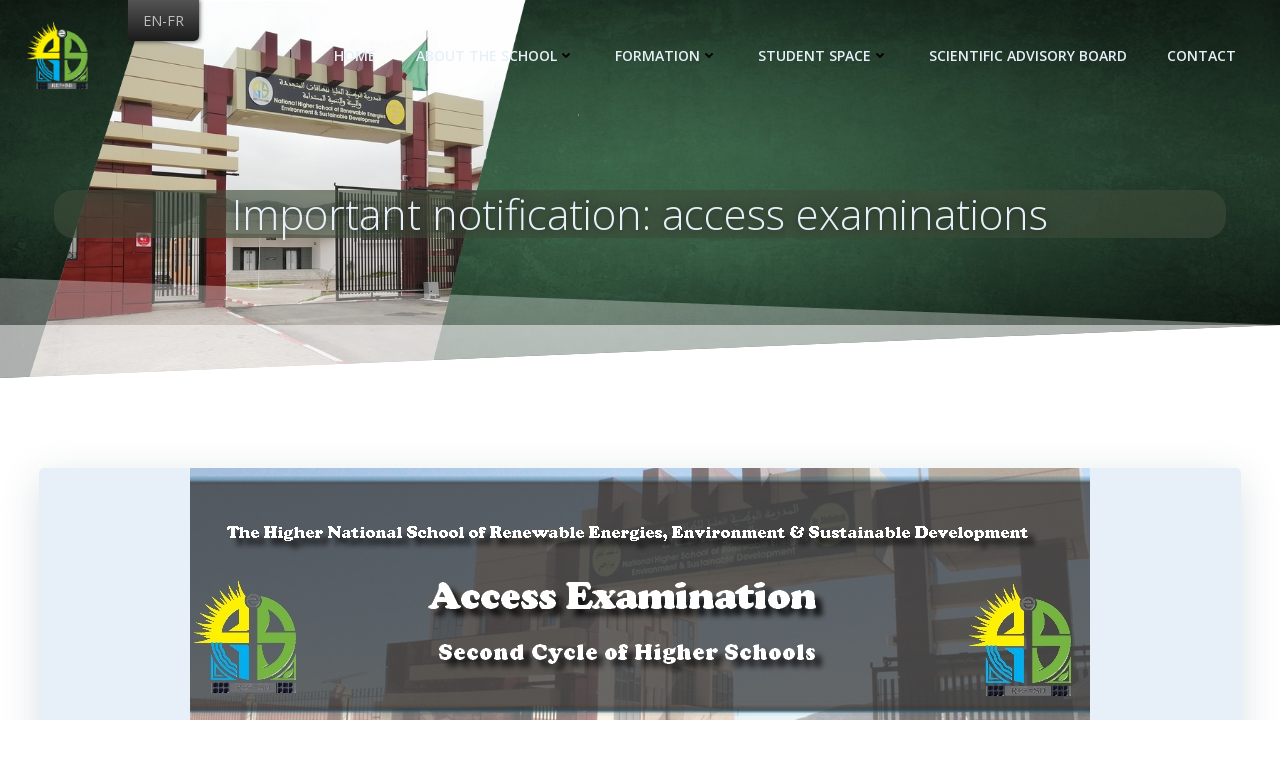

--- FILE ---
content_type: text/html; charset=UTF-8
request_url: http://www.hns-re2sd.dz/en-fr/important-notification-access-examinations/
body_size: 236028
content:
<!DOCTYPE html>
<html lang="en-US">
<head>
    <meta charset="UTF-8">
    <meta name="viewport" content="width=device-width, initial-scale=1">
    <link rel="profile" href="http://gmpg.org/xfn/11">
    <title>Important notification: access examinations &#8211; Higher National School of Renewable Energies, Environment &amp; Sustainable Development</title>
<meta name='robots' content='max-image-preview:large' />
<link rel='dns-prefetch' href='//fonts.googleapis.com' />
<link rel="alternate" type="application/rss+xml" title="Higher National School of Renewable Energies, Environment &amp; Sustainable Development &raquo; Feed" href="http://www.hns-re2sd.dz/en-fr/feed/" />
<link rel="alternate" type="application/rss+xml" title="Higher National School of Renewable Energies, Environment &amp; Sustainable Development &raquo; Comments Feed" href="http://www.hns-re2sd.dz/en-fr/comments/feed/" />
<link rel="alternate" type="application/rss+xml" title="Higher National School of Renewable Energies, Environment &amp; Sustainable Development &raquo; Important notification: access examinations Comments Feed" href="http://www.hns-re2sd.dz/en-fr/important-notification-access-examinations/feed/" />
<script type="text/javascript">
window._wpemojiSettings = {"baseUrl":"https:\/\/s.w.org\/images\/core\/emoji\/14.0.0\/72x72\/","ext":".png","svgUrl":"https:\/\/s.w.org\/images\/core\/emoji\/14.0.0\/svg\/","svgExt":".svg","source":{"concatemoji":"http:\/\/www.hns-re2sd.dz\/wp-includes\/js\/wp-emoji-release.min.js?ver=6.2.8"}};
/*! This file is auto-generated */
!function(e,a,t){var n,r,o,i=a.createElement("canvas"),p=i.getContext&&i.getContext("2d");function s(e,t){p.clearRect(0,0,i.width,i.height),p.fillText(e,0,0);e=i.toDataURL();return p.clearRect(0,0,i.width,i.height),p.fillText(t,0,0),e===i.toDataURL()}function c(e){var t=a.createElement("script");t.src=e,t.defer=t.type="text/javascript",a.getElementsByTagName("head")[0].appendChild(t)}for(o=Array("flag","emoji"),t.supports={everything:!0,everythingExceptFlag:!0},r=0;r<o.length;r++)t.supports[o[r]]=function(e){if(p&&p.fillText)switch(p.textBaseline="top",p.font="600 32px Arial",e){case"flag":return s("\ud83c\udff3\ufe0f\u200d\u26a7\ufe0f","\ud83c\udff3\ufe0f\u200b\u26a7\ufe0f")?!1:!s("\ud83c\uddfa\ud83c\uddf3","\ud83c\uddfa\u200b\ud83c\uddf3")&&!s("\ud83c\udff4\udb40\udc67\udb40\udc62\udb40\udc65\udb40\udc6e\udb40\udc67\udb40\udc7f","\ud83c\udff4\u200b\udb40\udc67\u200b\udb40\udc62\u200b\udb40\udc65\u200b\udb40\udc6e\u200b\udb40\udc67\u200b\udb40\udc7f");case"emoji":return!s("\ud83e\udef1\ud83c\udffb\u200d\ud83e\udef2\ud83c\udfff","\ud83e\udef1\ud83c\udffb\u200b\ud83e\udef2\ud83c\udfff")}return!1}(o[r]),t.supports.everything=t.supports.everything&&t.supports[o[r]],"flag"!==o[r]&&(t.supports.everythingExceptFlag=t.supports.everythingExceptFlag&&t.supports[o[r]]);t.supports.everythingExceptFlag=t.supports.everythingExceptFlag&&!t.supports.flag,t.DOMReady=!1,t.readyCallback=function(){t.DOMReady=!0},t.supports.everything||(n=function(){t.readyCallback()},a.addEventListener?(a.addEventListener("DOMContentLoaded",n,!1),e.addEventListener("load",n,!1)):(e.attachEvent("onload",n),a.attachEvent("onreadystatechange",function(){"complete"===a.readyState&&t.readyCallback()})),(e=t.source||{}).concatemoji?c(e.concatemoji):e.wpemoji&&e.twemoji&&(c(e.twemoji),c(e.wpemoji)))}(window,document,window._wpemojiSettings);
</script>
<style type="text/css">
img.wp-smiley,
img.emoji {
	display: inline !important;
	border: none !important;
	box-shadow: none !important;
	height: 1em !important;
	width: 1em !important;
	margin: 0 0.07em !important;
	vertical-align: -0.1em !important;
	background: none !important;
	padding: 0 !important;
}
</style>
	<link rel='stylesheet' id='extend-builder-css-css' href='http://www.hns-re2sd.dz/wp-content/plugins/colibri-page-builder-pro/extend-builder/assets/static/css/theme.css?ver=1.0.219-pro' type='text/css' media='all' />
<style id='extend-builder-css-inline-css' type='text/css'>
/* page css */
/* part css : theme-shapes */
.colibri-shape-circles {
background-image:url('http://www.hns-re2sd.dz/wp-content/themes/colibri-wp/resources/images/header-shapes/circles.png')
}
.colibri-shape-10degree-stripes {
background-image:url('http://www.hns-re2sd.dz/wp-content/themes/colibri-wp/resources/images/header-shapes/10degree-stripes.png')
}
.colibri-shape-rounded-squares-blue {
background-image:url('http://www.hns-re2sd.dz/wp-content/themes/colibri-wp/resources/images/header-shapes/rounded-squares-blue.png')
}
.colibri-shape-many-rounded-squares-blue {
background-image:url('http://www.hns-re2sd.dz/wp-content/themes/colibri-wp/resources/images/header-shapes/many-rounded-squares-blue.png')
}
.colibri-shape-two-circles {
background-image:url('http://www.hns-re2sd.dz/wp-content/themes/colibri-wp/resources/images/header-shapes/two-circles.png')
}
.colibri-shape-circles-2 {
background-image:url('http://www.hns-re2sd.dz/wp-content/themes/colibri-wp/resources/images/header-shapes/circles-2.png')
}
.colibri-shape-circles-3 {
background-image:url('http://www.hns-re2sd.dz/wp-content/themes/colibri-wp/resources/images/header-shapes/circles-3.png')
}
.colibri-shape-circles-gradient {
background-image:url('http://www.hns-re2sd.dz/wp-content/themes/colibri-wp/resources/images/header-shapes/circles-gradient.png')
}
.colibri-shape-circles-white-gradient {
background-image:url('http://www.hns-re2sd.dz/wp-content/themes/colibri-wp/resources/images/header-shapes/circles-white-gradient.png')
}
.colibri-shape-waves {
background-image:url('http://www.hns-re2sd.dz/wp-content/themes/colibri-wp/resources/images/header-shapes/waves.png')
}
.colibri-shape-waves-inverted {
background-image:url('http://www.hns-re2sd.dz/wp-content/themes/colibri-wp/resources/images/header-shapes/waves-inverted.png')
}
.colibri-shape-dots {
background-image:url('http://www.hns-re2sd.dz/wp-content/themes/colibri-wp/resources/images/header-shapes/dots.png')
}
.colibri-shape-left-tilted-lines {
background-image:url('http://www.hns-re2sd.dz/wp-content/themes/colibri-wp/resources/images/header-shapes/left-tilted-lines.png')
}
.colibri-shape-right-tilted-lines {
background-image:url('http://www.hns-re2sd.dz/wp-content/themes/colibri-wp/resources/images/header-shapes/right-tilted-lines.png')
}
.colibri-shape-right-tilted-strips {
background-image:url('http://www.hns-re2sd.dz/wp-content/themes/colibri-wp/resources/images/header-shapes/right-tilted-strips.png')
}
/* part css : theme */

.h-y-container > *:not(:last-child), .h-x-container-inner > * {
  margin-bottom: 20px;
}
.h-x-container-inner, .h-column__content > .h-x-container > *:last-child {
  margin-bottom: -20px;
}
.h-x-container-inner > * {
  padding-left: 10px;
  padding-right: 10px;
}
.h-x-container-inner {
  margin-left: -10px;
  margin-right: -10px;
}
[class*=style-], [class*=local-style-], .h-global-transition, .h-global-transition-all, .h-global-transition-all * {
  transition-duration: 0.5s;
}
.wp-block-button .wp-block-button__link:not(.has-background),.wp-block-file .wp-block-file__button {
  background-color: #1f2b57;
  background-image: none;
}
.wp-block-button .wp-block-button__link:not(.has-background):hover,.wp-block-button .wp-block-button__link:not(.has-background):focus,.wp-block-button .wp-block-button__link:not(.has-background):active,.wp-block-file .wp-block-file__button:hover,.wp-block-file .wp-block-file__button:focus,.wp-block-file .wp-block-file__button:active {
  background-color: rgb(2, 20, 87);
  background-image: none;
}
.wp-block-button.is-style-outline .wp-block-button__link:not(.has-background) {
  color: #1f2b57;
  background-color: transparent;
  background-image: none;
  border-top-width: 2px;
  border-top-color: #1f2b57;
  border-top-style: solid;
  border-right-width: 2px;
  border-right-color: #1f2b57;
  border-right-style: solid;
  border-bottom-width: 2px;
  border-bottom-color: #1f2b57;
  border-bottom-style: solid;
  border-left-width: 2px;
  border-left-color: #1f2b57;
  border-left-style: solid;
}
.wp-block-button.is-style-outline .wp-block-button__link:not(.has-background):hover,.wp-block-button.is-style-outline .wp-block-button__link:not(.has-background):focus,.wp-block-button.is-style-outline .wp-block-button__link:not(.has-background):active {
  color: #fff;
  background-color: #1f2b57;
  background-image: none;
}
.has-background-color,*[class^="wp-block-"].is-style-solid-color {
  background-color: #1f2b57;
  background-image: none;
}
.has-colibri-color-1-background-color {
  background-color: #1f2b57;
  background-image: none;
}
.wp-block-button .wp-block-button__link.has-colibri-color-1-background-color {
  background-color: #1f2b57;
  background-image: none;
}
.wp-block-button .wp-block-button__link.has-colibri-color-1-background-color:hover,.wp-block-button .wp-block-button__link.has-colibri-color-1-background-color:focus,.wp-block-button .wp-block-button__link.has-colibri-color-1-background-color:active {
  background-color: rgb(2, 20, 87);
  background-image: none;
}
.wp-block-button.is-style-outline .wp-block-button__link.has-colibri-color-1-background-color {
  color: #1f2b57;
  background-color: transparent;
  background-image: none;
  border-top-width: 2px;
  border-top-color: #1f2b57;
  border-top-style: solid;
  border-right-width: 2px;
  border-right-color: #1f2b57;
  border-right-style: solid;
  border-bottom-width: 2px;
  border-bottom-color: #1f2b57;
  border-bottom-style: solid;
  border-left-width: 2px;
  border-left-color: #1f2b57;
  border-left-style: solid;
}
.wp-block-button.is-style-outline .wp-block-button__link.has-colibri-color-1-background-color:hover,.wp-block-button.is-style-outline .wp-block-button__link.has-colibri-color-1-background-color:focus,.wp-block-button.is-style-outline .wp-block-button__link.has-colibri-color-1-background-color:active {
  color: #fff;
  background-color: #1f2b57;
  background-image: none;
}
*[class^="wp-block-"].has-colibri-color-1-background-color,*[class^="wp-block-"] .has-colibri-color-1-background-color,*[class^="wp-block-"].is-style-solid-color.has-colibri-color-1-color,*[class^="wp-block-"].is-style-solid-color blockquote.has-colibri-color-1-color,*[class^="wp-block-"].is-style-solid-color blockquote.has-colibri-color-1-color p {
  background-color: #1f2b57;
  background-image: none;
}
.has-colibri-color-1-color {
  color: #1f2b57;
}
.has-colibri-color-2-background-color {
  background-color: rgb(237, 52, 52);
  background-image: none;
}
.wp-block-button .wp-block-button__link.has-colibri-color-2-background-color {
  background-color: rgb(237, 52, 52);
  background-image: none;
}
.wp-block-button .wp-block-button__link.has-colibri-color-2-background-color:hover,.wp-block-button .wp-block-button__link.has-colibri-color-2-background-color:focus,.wp-block-button .wp-block-button__link.has-colibri-color-2-background-color:active {
  background-color: rgb(152, 33, 33);
  background-image: none;
}
.wp-block-button.is-style-outline .wp-block-button__link.has-colibri-color-2-background-color {
  color: rgb(237, 52, 52);
  background-color: transparent;
  background-image: none;
  border-top-width: 2px;
  border-top-color: rgb(237, 52, 52);
  border-top-style: solid;
  border-right-width: 2px;
  border-right-color: rgb(237, 52, 52);
  border-right-style: solid;
  border-bottom-width: 2px;
  border-bottom-color: rgb(237, 52, 52);
  border-bottom-style: solid;
  border-left-width: 2px;
  border-left-color: rgb(237, 52, 52);
  border-left-style: solid;
}
.wp-block-button.is-style-outline .wp-block-button__link.has-colibri-color-2-background-color:hover,.wp-block-button.is-style-outline .wp-block-button__link.has-colibri-color-2-background-color:focus,.wp-block-button.is-style-outline .wp-block-button__link.has-colibri-color-2-background-color:active {
  color: #fff;
  background-color: rgb(237, 52, 52);
  background-image: none;
}
*[class^="wp-block-"].has-colibri-color-2-background-color,*[class^="wp-block-"] .has-colibri-color-2-background-color,*[class^="wp-block-"].is-style-solid-color.has-colibri-color-2-color,*[class^="wp-block-"].is-style-solid-color blockquote.has-colibri-color-2-color,*[class^="wp-block-"].is-style-solid-color blockquote.has-colibri-color-2-color p {
  background-color: rgb(237, 52, 52);
  background-image: none;
}
.has-colibri-color-2-color {
  color: rgb(237, 52, 52);
}
.has-colibri-color-3-background-color {
  background-color: #467cc6;
  background-image: none;
}
.wp-block-button .wp-block-button__link.has-colibri-color-3-background-color {
  background-color: #467cc6;
  background-image: none;
}
.wp-block-button .wp-block-button__link.has-colibri-color-3-background-color:hover,.wp-block-button .wp-block-button__link.has-colibri-color-3-background-color:focus,.wp-block-button .wp-block-button__link.has-colibri-color-3-background-color:active {
  background-color: rgb(40, 71, 113);
  background-image: none;
}
.wp-block-button.is-style-outline .wp-block-button__link.has-colibri-color-3-background-color {
  color: #467cc6;
  background-color: transparent;
  background-image: none;
  border-top-width: 2px;
  border-top-color: #467cc6;
  border-top-style: solid;
  border-right-width: 2px;
  border-right-color: #467cc6;
  border-right-style: solid;
  border-bottom-width: 2px;
  border-bottom-color: #467cc6;
  border-bottom-style: solid;
  border-left-width: 2px;
  border-left-color: #467cc6;
  border-left-style: solid;
}
.wp-block-button.is-style-outline .wp-block-button__link.has-colibri-color-3-background-color:hover,.wp-block-button.is-style-outline .wp-block-button__link.has-colibri-color-3-background-color:focus,.wp-block-button.is-style-outline .wp-block-button__link.has-colibri-color-3-background-color:active {
  color: #fff;
  background-color: #467cc6;
  background-image: none;
}
*[class^="wp-block-"].has-colibri-color-3-background-color,*[class^="wp-block-"] .has-colibri-color-3-background-color,*[class^="wp-block-"].is-style-solid-color.has-colibri-color-3-color,*[class^="wp-block-"].is-style-solid-color blockquote.has-colibri-color-3-color,*[class^="wp-block-"].is-style-solid-color blockquote.has-colibri-color-3-color p {
  background-color: #467cc6;
  background-image: none;
}
.has-colibri-color-3-color {
  color: #467cc6;
}
.has-colibri-color-4-background-color {
  background-color: #e16242;
  background-image: none;
}
.wp-block-button .wp-block-button__link.has-colibri-color-4-background-color {
  background-color: #e16242;
  background-image: none;
}
.wp-block-button .wp-block-button__link.has-colibri-color-4-background-color:hover,.wp-block-button .wp-block-button__link.has-colibri-color-4-background-color:focus,.wp-block-button .wp-block-button__link.has-colibri-color-4-background-color:active {
  background-color: rgb(140, 61, 41);
  background-image: none;
}
.wp-block-button.is-style-outline .wp-block-button__link.has-colibri-color-4-background-color {
  color: #e16242;
  background-color: transparent;
  background-image: none;
  border-top-width: 2px;
  border-top-color: #e16242;
  border-top-style: solid;
  border-right-width: 2px;
  border-right-color: #e16242;
  border-right-style: solid;
  border-bottom-width: 2px;
  border-bottom-color: #e16242;
  border-bottom-style: solid;
  border-left-width: 2px;
  border-left-color: #e16242;
  border-left-style: solid;
}
.wp-block-button.is-style-outline .wp-block-button__link.has-colibri-color-4-background-color:hover,.wp-block-button.is-style-outline .wp-block-button__link.has-colibri-color-4-background-color:focus,.wp-block-button.is-style-outline .wp-block-button__link.has-colibri-color-4-background-color:active {
  color: #fff;
  background-color: #e16242;
  background-image: none;
}
*[class^="wp-block-"].has-colibri-color-4-background-color,*[class^="wp-block-"] .has-colibri-color-4-background-color,*[class^="wp-block-"].is-style-solid-color.has-colibri-color-4-color,*[class^="wp-block-"].is-style-solid-color blockquote.has-colibri-color-4-color,*[class^="wp-block-"].is-style-solid-color blockquote.has-colibri-color-4-color p {
  background-color: #e16242;
  background-image: none;
}
.has-colibri-color-4-color {
  color: #e16242;
}
.has-colibri-color-5-background-color {
  background-color: #e7f0f9;
  background-image: none;
}
.wp-block-button .wp-block-button__link.has-colibri-color-5-background-color {
  background-color: #e7f0f9;
  background-image: none;
}
.wp-block-button .wp-block-button__link.has-colibri-color-5-background-color:hover,.wp-block-button .wp-block-button__link.has-colibri-color-5-background-color:focus,.wp-block-button .wp-block-button__link.has-colibri-color-5-background-color:active {
  background-color: rgb(65, 157, 249);
  background-image: none;
}
.wp-block-button.is-style-outline .wp-block-button__link.has-colibri-color-5-background-color {
  color: #e7f0f9;
  background-color: transparent;
  background-image: none;
  border-top-width: 2px;
  border-top-color: #e7f0f9;
  border-top-style: solid;
  border-right-width: 2px;
  border-right-color: #e7f0f9;
  border-right-style: solid;
  border-bottom-width: 2px;
  border-bottom-color: #e7f0f9;
  border-bottom-style: solid;
  border-left-width: 2px;
  border-left-color: #e7f0f9;
  border-left-style: solid;
}
.wp-block-button.is-style-outline .wp-block-button__link.has-colibri-color-5-background-color:hover,.wp-block-button.is-style-outline .wp-block-button__link.has-colibri-color-5-background-color:focus,.wp-block-button.is-style-outline .wp-block-button__link.has-colibri-color-5-background-color:active {
  color: #fff;
  background-color: #e7f0f9;
  background-image: none;
}
*[class^="wp-block-"].has-colibri-color-5-background-color,*[class^="wp-block-"] .has-colibri-color-5-background-color,*[class^="wp-block-"].is-style-solid-color.has-colibri-color-5-color,*[class^="wp-block-"].is-style-solid-color blockquote.has-colibri-color-5-color,*[class^="wp-block-"].is-style-solid-color blockquote.has-colibri-color-5-color p {
  background-color: #e7f0f9;
  background-image: none;
}
.has-colibri-color-5-color {
  color: #e7f0f9;
}
.has-colibri-color-6-background-color {
  background-color: #470037;
  background-image: none;
}
.wp-block-button .wp-block-button__link.has-colibri-color-6-background-color {
  background-color: #470037;
  background-image: none;
}
.wp-block-button .wp-block-button__link.has-colibri-color-6-background-color:hover,.wp-block-button .wp-block-button__link.has-colibri-color-6-background-color:focus,.wp-block-button .wp-block-button__link.has-colibri-color-6-background-color:active {
  background-color: rgb(71, 24, 60);
  background-image: none;
}
.wp-block-button.is-style-outline .wp-block-button__link.has-colibri-color-6-background-color {
  color: #470037;
  background-color: transparent;
  background-image: none;
  border-top-width: 2px;
  border-top-color: #470037;
  border-top-style: solid;
  border-right-width: 2px;
  border-right-color: #470037;
  border-right-style: solid;
  border-bottom-width: 2px;
  border-bottom-color: #470037;
  border-bottom-style: solid;
  border-left-width: 2px;
  border-left-color: #470037;
  border-left-style: solid;
}
.wp-block-button.is-style-outline .wp-block-button__link.has-colibri-color-6-background-color:hover,.wp-block-button.is-style-outline .wp-block-button__link.has-colibri-color-6-background-color:focus,.wp-block-button.is-style-outline .wp-block-button__link.has-colibri-color-6-background-color:active {
  color: #fff;
  background-color: #470037;
  background-image: none;
}
*[class^="wp-block-"].has-colibri-color-6-background-color,*[class^="wp-block-"] .has-colibri-color-6-background-color,*[class^="wp-block-"].is-style-solid-color.has-colibri-color-6-color,*[class^="wp-block-"].is-style-solid-color blockquote.has-colibri-color-6-color,*[class^="wp-block-"].is-style-solid-color blockquote.has-colibri-color-6-color p {
  background-color: #470037;
  background-image: none;
}
.has-colibri-color-6-color {
  color: #470037;
}
#colibri .woocommerce-store-notice,#colibri.woocommerce .content .h-section input[type=submit],#colibri.woocommerce-page  .content .h-section  input[type=button],#colibri.woocommerce .content .h-section  input[type=button],#colibri.woocommerce-page  .content .h-section .button,#colibri.woocommerce .content .h-section .button,#colibri.woocommerce-page  .content .h-section  a.button,#colibri.woocommerce .content .h-section  a.button,#colibri.woocommerce-page  .content .h-section button.button,#colibri.woocommerce .content .h-section button.button,#colibri.woocommerce-page  .content .h-section input.button,#colibri.woocommerce .content .h-section input.button,#colibri.woocommerce-page  .content .h-section input#submit,#colibri.woocommerce .content .h-section input#submit,#colibri.woocommerce-page  .content .h-section a.added_to_cart,#colibri.woocommerce .content .h-section a.added_to_cart,#colibri.woocommerce-page  .content .h-section .ui-slider-range,#colibri.woocommerce .content .h-section .ui-slider-range,#colibri.woocommerce-page  .content .h-section .ui-slider-handle,#colibri.woocommerce .content .h-section .ui-slider-handle {
  background-color: #1f2b57;
  background-image: none;
  border-top-width: 0px;
  border-top-color: #1f2b57;
  border-top-style: solid;
  border-right-width: 0px;
  border-right-color: #1f2b57;
  border-right-style: solid;
  border-bottom-width: 0px;
  border-bottom-color: #1f2b57;
  border-bottom-style: solid;
  border-left-width: 0px;
  border-left-color: #1f2b57;
  border-left-style: solid;
}
#colibri .woocommerce-store-notice:hover,#colibri .woocommerce-store-notice:focus,#colibri .woocommerce-store-notice:active,#colibri.woocommerce .content .h-section input[type=submit]:hover,#colibri.woocommerce .content .h-section input[type=submit]:focus,#colibri.woocommerce .content .h-section input[type=submit]:active,#colibri.woocommerce-page  .content .h-section  input[type=button]:hover,#colibri.woocommerce-page  .content .h-section  input[type=button]:focus,#colibri.woocommerce-page  .content .h-section  input[type=button]:active,#colibri.woocommerce .content .h-section  input[type=button]:hover,#colibri.woocommerce .content .h-section  input[type=button]:focus,#colibri.woocommerce .content .h-section  input[type=button]:active,#colibri.woocommerce-page  .content .h-section .button:hover,#colibri.woocommerce-page  .content .h-section .button:focus,#colibri.woocommerce-page  .content .h-section .button:active,#colibri.woocommerce .content .h-section .button:hover,#colibri.woocommerce .content .h-section .button:focus,#colibri.woocommerce .content .h-section .button:active,#colibri.woocommerce-page  .content .h-section  a.button:hover,#colibri.woocommerce-page  .content .h-section  a.button:focus,#colibri.woocommerce-page  .content .h-section  a.button:active,#colibri.woocommerce .content .h-section  a.button:hover,#colibri.woocommerce .content .h-section  a.button:focus,#colibri.woocommerce .content .h-section  a.button:active,#colibri.woocommerce-page  .content .h-section button.button:hover,#colibri.woocommerce-page  .content .h-section button.button:focus,#colibri.woocommerce-page  .content .h-section button.button:active,#colibri.woocommerce .content .h-section button.button:hover,#colibri.woocommerce .content .h-section button.button:focus,#colibri.woocommerce .content .h-section button.button:active,#colibri.woocommerce-page  .content .h-section input.button:hover,#colibri.woocommerce-page  .content .h-section input.button:focus,#colibri.woocommerce-page  .content .h-section input.button:active,#colibri.woocommerce .content .h-section input.button:hover,#colibri.woocommerce .content .h-section input.button:focus,#colibri.woocommerce .content .h-section input.button:active,#colibri.woocommerce-page  .content .h-section input#submit:hover,#colibri.woocommerce-page  .content .h-section input#submit:focus,#colibri.woocommerce-page  .content .h-section input#submit:active,#colibri.woocommerce .content .h-section input#submit:hover,#colibri.woocommerce .content .h-section input#submit:focus,#colibri.woocommerce .content .h-section input#submit:active,#colibri.woocommerce-page  .content .h-section a.added_to_cart:hover,#colibri.woocommerce-page  .content .h-section a.added_to_cart:focus,#colibri.woocommerce-page  .content .h-section a.added_to_cart:active,#colibri.woocommerce .content .h-section a.added_to_cart:hover,#colibri.woocommerce .content .h-section a.added_to_cart:focus,#colibri.woocommerce .content .h-section a.added_to_cart:active,#colibri.woocommerce-page  .content .h-section .ui-slider-range:hover,#colibri.woocommerce-page  .content .h-section .ui-slider-range:focus,#colibri.woocommerce-page  .content .h-section .ui-slider-range:active,#colibri.woocommerce .content .h-section .ui-slider-range:hover,#colibri.woocommerce .content .h-section .ui-slider-range:focus,#colibri.woocommerce .content .h-section .ui-slider-range:active,#colibri.woocommerce-page  .content .h-section .ui-slider-handle:hover,#colibri.woocommerce-page  .content .h-section .ui-slider-handle:focus,#colibri.woocommerce-page  .content .h-section .ui-slider-handle:active,#colibri.woocommerce .content .h-section .ui-slider-handle:hover,#colibri.woocommerce .content .h-section .ui-slider-handle:focus,#colibri.woocommerce .content .h-section .ui-slider-handle:active {
  background-color: rgb(2, 20, 87);
  background-image: none;
  border-top-width: 0px;
  border-top-color: rgb(2, 20, 87);
  border-top-style: solid;
  border-right-width: 0px;
  border-right-color: rgb(2, 20, 87);
  border-right-style: solid;
  border-bottom-width: 0px;
  border-bottom-color: rgb(2, 20, 87);
  border-bottom-style: solid;
  border-left-width: 0px;
  border-left-color: rgb(2, 20, 87);
  border-left-style: solid;
}
#colibri.woocommerce-page  .content .h-section .star-rating::before,#colibri.woocommerce .content .h-section .star-rating::before,#colibri.woocommerce-page  .content .h-section .star-rating span::before,#colibri.woocommerce .content .h-section .star-rating span::before {
  color: #1f2b57;
}
#colibri.woocommerce-page  .content .h-section .price,#colibri.woocommerce .content .h-section .price {
  color: #1f2b57;
}
#colibri.woocommerce-page  .content .h-section .price del,#colibri.woocommerce .content .h-section .price del {
  color: rgb(60, 66, 87);
}
#colibri.woocommerce-page  .content .h-section .onsale,#colibri.woocommerce .content .h-section .onsale {
  background-color: #1f2b57;
  background-image: none;
}
#colibri.woocommerce-page  .content .h-section .onsale:hover,#colibri.woocommerce-page  .content .h-section .onsale:focus,#colibri.woocommerce-page  .content .h-section .onsale:active,#colibri.woocommerce .content .h-section .onsale:hover,#colibri.woocommerce .content .h-section .onsale:focus,#colibri.woocommerce .content .h-section .onsale:active {
  background-color: rgb(2, 20, 87);
  background-image: none;
}
#colibri.woocommerce ul.products li.product h2:hover {
  color: #1f2b57;
}
#colibri.woocommerce-page  .content .h-section .woocommerce-pagination .page-numbers.current,#colibri.woocommerce .content .h-section .woocommerce-pagination .page-numbers.current,#colibri.woocommerce-page  .content .h-section .woocommerce-pagination a.page-numbers:hover,#colibri.woocommerce .content .h-section .woocommerce-pagination a.page-numbers:hover {
  background-color: #1f2b57;
  background-image: none;
}
#colibri.woocommerce-page  .content .h-section .comment-form-rating .stars a,#colibri.woocommerce .content .h-section .comment-form-rating .stars a {
  color: #1f2b57;
}
.h-section-global-spacing {
  padding-top: 90px;
  padding-bottom: 90px;
}
#colibri .colibri-language-switcher {
  background-color: white;
  background-image: none;
  top: 80px;
  border-top-width: 0px;
  border-top-style: none;
  border-top-left-radius: 4px;
  border-top-right-radius: 0px;
  border-right-width: 0px;
  border-right-style: none;
  border-bottom-width: 0px;
  border-bottom-style: none;
  border-bottom-left-radius: 4px;
  border-bottom-right-radius: 0px;
  border-left-width: 0px;
  border-left-style: none;
}
#colibri .colibri-language-switcher .lang-item {
  padding-top: 14px;
  padding-right: 18px;
  padding-bottom: 14px;
  padding-left: 18px;
}
body {
  font-family: Open Sans;
  font-weight: 400;
  font-size: 16px;
  line-height: 1.6;
  color: rgb(156, 0, 121);
}
body a {
  font-family: Open Sans;
  font-weight: 400;
  text-decoration: none;
  font-size: 1em;
  line-height: 1.5;
  color: #03a9f4;
}
body p {
  margin-bottom: 16px;
  font-family: Open Sans;
  font-weight: 400;
  font-size: 16px;
  line-height: 1.6;
  color: rgb(156, 0, 121);
}
body .h-lead p {
  margin-bottom: 16px;
  font-family: Open Sans;
  font-weight: 300;
  font-size: 1.25em;
  line-height: 1.5;
  color: rgb(71, 47, 66);
}
body blockquote p {
  margin-bottom: 16px;
  font-family: Open Sans;
  font-weight: 400;
  font-size: 16px;
  line-height: 1.6;
  color: rgb(156, 0, 121);
}
body h1 {
  margin-bottom: 16px;
  font-family: Open Sans;
  font-weight: 300;
  font-size: 3.375em;
  line-height: 1.26;
  color: rgb(71, 24, 60);
}
body h2 {
  margin-bottom: 16px;
  font-family: Open Sans;
  font-weight: 300;
  font-size: 2.625em;
  line-height: 1.143;
  color: rgb(71, 24, 60);
}
body h3 {
  margin-bottom: 16px;
  font-family: Open Sans;
  font-weight: 300;
  font-size: 2.25em;
  line-height: 1.25;
  color: rgb(71, 24, 60);
}
body h4 {
  margin-bottom: 16px;
  font-family: Open Sans;
  font-weight: 600;
  font-size: 1.25em;
  line-height: 1.6;
  color: rgb(71, 24, 60);
}
body h5 {
  margin-bottom: 16px;
  font-family: Open Sans;
  font-weight: 600;
  font-size: 1.125em;
  line-height: 1.55;
  color: rgb(71, 24, 60);
}
body h6 {
  margin-bottom: 16px;
  font-family: Open Sans;
  font-weight: 600;
  font-size: 1em;
  line-height: 1.6;
  color: rgb(71, 24, 60);
}
 .content.colibri-main-content-single .main-section,.content.colibri-main-content-archive .main-section {
  padding-top: 90px;
  padding-bottom: 90px;
}
 .content.colibri-main-content-single .main-section .main-row,.content.colibri-main-content-archive .main-section .main-row {
  box-shadow: none;
}
 .content.colibri-main-content-single .main-section .colibri-sidebar.blog-sidebar-right,.content.colibri-main-content-archive .main-section .colibri-sidebar.blog-sidebar-right {
  width: 25% ;
  flex: 0 0 auto;
  -ms-flex: 0 0 auto;
  max-width: 25%;
}


@media (min-width: 768px) and (max-width: 1023px){
.h-section-global-spacing {
  padding-top: 60px;
  padding-bottom: 60px;
}
 .content.colibri-main-content-single .main-section .colibri-sidebar.blog-sidebar-right,.content.colibri-main-content-archive .main-section .colibri-sidebar.blog-sidebar-right {
  width: 33.33% ;
  flex: 0 0 auto;
  -ms-flex: 0 0 auto;
  max-width: 33.33%;
}

}

@media (max-width: 767px){
.h-section-global-spacing {
  padding-top: 30px;
  padding-bottom: 30px;
}
 .content.colibri-main-content-single .main-section .colibri-sidebar.blog-sidebar-right,.content.colibri-main-content-archive .main-section .colibri-sidebar.blog-sidebar-right {
  width: 100% ;
  flex: 0 0 auto;
  -ms-flex: 0 0 auto;
  max-width: 100%;
}

}
/* part css : page */
#colibri .style-35 {
  animation-duration: 0.5s;
  padding-top: 20px;
  padding-right: 15px;
  padding-bottom: 20px;
  padding-left: 15px;
  background-color: transparent;
  background-image: none;
}
#colibri .h-navigation_sticky .style-35,#colibri .h-navigation_sticky.style-35 {
  background-color: #ffffff;
  background-image: none;
  padding-top: 10px;
  padding-bottom: 10px;
  box-shadow: 0px 0px 4px 0px rgba(0,0,0,0.5) ;
}
#colibri .style-37 {
  text-align: center;
  height: auto;
  min-height: unset;
}
#colibri .style-38-image {
  max-height: 70px;
}
#colibri .style-38 a,#colibri .style-38  .logo-text {
  color: #ffffff;
  text-decoration: none;
  font-size: 24px;
}
#colibri .style-38 .logo-text {
  color: #e7f0f9;
}
#colibri .h-navigation_sticky .style-38-image,#colibri .h-navigation_sticky.style-38-image {
  max-height: 70px;
}
#colibri .h-navigation_sticky .style-38 a,#colibri .h-navigation_sticky .style-38  .logo-text,#colibri .h-navigation_sticky.style-38 a,#colibri .h-navigation_sticky.style-38  .logo-text {
  color: #000000;
  text-decoration: none;
}
#colibri .style-41 {
  text-align: center;
  height: auto;
  min-height: unset;
}
#colibri .style-42 >  div > .colibri-menu-container > ul.colibri-menu {
  justify-content: flex-end;
}
#colibri .style-42 >  div > .colibri-menu-container > ul.colibri-menu > li {
  margin-top: 0px;
  margin-right: 20px;
  margin-bottom: 0px;
  margin-left: 20px;
  padding-top: 10px;
  padding-right: 0px;
  padding-bottom: 10px;
  padding-left: 0px;
}
#colibri .style-42 >  div > .colibri-menu-container > ul.colibri-menu > li.current_page_item,#colibri .style-42  >  div > .colibri-menu-container > ul.colibri-menu > li.current_page_item:hover {
  margin-top: 0px;
  margin-right: 20px;
  margin-bottom: 0px;
  margin-left: 20px;
  padding-top: 10px;
  padding-right: 0px;
  padding-bottom: 10px;
  padding-left: 0px;
}
#colibri .style-42 >  div > .colibri-menu-container > ul.colibri-menu > li > a {
  font-family: Open Sans;
  font-weight: 600;
  text-transform: uppercase;
  font-size: 14px;
  line-height: 1.5em;
  letter-spacing: 0px;
  color: #e7f0f9;
}
#colibri .style-42  >  div > .colibri-menu-container > ul.colibri-menu > li.hover  > a {
  color: rgb(189, 219, 226);
}
#colibri .style-42  >  div > .colibri-menu-container > ul.colibri-menu > li:hover > a,#colibri .style-42  >  div > .colibri-menu-container > ul.colibri-menu > li.hover  > a {
  color: rgb(189, 219, 226);
}
#colibri .style-42  >  div > .colibri-menu-container > ul.colibri-menu > li.current_page_item > a,#colibri .style-42  >  div > .colibri-menu-container > ul.colibri-menu > li.current_page_item > a:hover {
  font-family: Open Sans;
  font-weight: 600;
  text-transform: uppercase;
  font-size: 14px;
  line-height: 1.5em;
  letter-spacing: 0px;
  color: rgb(61, 85, 172);
}
#colibri .style-42 >  div > .colibri-menu-container > ul.colibri-menu li > ul {
  background-color: #ffffff;
  background-image: none;
  margin-right: 5px;
  margin-left: 5px;
  box-shadow: 0px 0px 5px 2px rgba(0, 0, 0, 0.04) ;
}
#colibri .style-42 >  div > .colibri-menu-container > ul.colibri-menu li > ul  li {
  padding-top: 10px;
  padding-right: 20px;
  padding-bottom: 10px;
  padding-left: 20px;
  border-top-width: 0px;
  border-top-style: none;
  border-right-width: 0px;
  border-right-style: none;
  border-bottom-width: 1px;
  border-bottom-color: rgba(128,128,128,.2);
  border-bottom-style: solid;
  border-left-width: 0px;
  border-left-style: none;
  background-color: rgb(255, 255, 255);
  background-image: none;
}
#colibri .style-42  >  div > .colibri-menu-container > ul.colibri-menu li > ul > li.hover {
  background-color: rgb(120, 135, 181);
}
#colibri .style-42  >  div > .colibri-menu-container > ul.colibri-menu li > ul > li:hover,#colibri .style-42  >  div > .colibri-menu-container > ul.colibri-menu li > ul > li.hover {
  background-color: rgb(120, 135, 181);
}
#colibri .style-42 >  div > .colibri-menu-container > ul.colibri-menu li > ul li.current_page_item,#colibri .style-42  >  div > .colibri-menu-container > ul.colibri-menu li > ul > li.current_page_item:hover {
  padding-top: 10px;
  padding-right: 20px;
  padding-bottom: 10px;
  padding-left: 20px;
  border-top-width: 0px;
  border-top-style: none;
  border-right-width: 0px;
  border-right-style: none;
  border-bottom-width: 1px;
  border-bottom-color: rgba(128,128,128,.2);
  border-bottom-style: solid;
  border-left-width: 0px;
  border-left-style: none;
  background-color: rgb(22, 44, 78);
  background-image: none;
}
#colibri .style-42 >  div > .colibri-menu-container > ul.colibri-menu li > ul > li > a {
  font-size: 14px;
  color: rgb(71, 47, 66);
}
#colibri .style-42  >  div > .colibri-menu-container > ul.colibri-menu li > ul > li.hover  > a {
  color: rgb(255, 255, 255);
}
#colibri .style-42  >  div > .colibri-menu-container > ul.colibri-menu li > ul > li:hover > a,#colibri .style-42  >  div > .colibri-menu-container > ul.colibri-menu li > ul > li.hover  > a {
  color: rgb(255, 255, 255);
}
#colibri .style-42 >  div > .colibri-menu-container > ul.colibri-menu li > ul > li.current_page_item > a,#colibri .style-42  >  div > .colibri-menu-container > ul.colibri-menu li > ul > li.current_page_item > a:hover {
  font-size: 14px;
  color: rgb(255, 255, 255);
}
#colibri .style-42 >  div > .colibri-menu-container > ul.colibri-menu.bordered-active-item > li::after,#colibri .style-42 
      ul.colibri-menu.bordered-active-item > li::before {
  background-color: rgb(142, 196, 212);
  background-image: none;
  height: 3px;
}
#colibri .style-42 >  div > .colibri-menu-container > ul.colibri-menu.solid-active-item > li::after,#colibri .style-42 
      ul.colibri-menu.solid-active-item > li::before {
  background-color: white;
  background-image: none;
  border-top-width: 0px;
  border-top-style: none;
  border-top-left-radius: 0%;
  border-top-right-radius: 0%;
  border-right-width: 0px;
  border-right-style: none;
  border-bottom-width: 0px;
  border-bottom-style: none;
  border-bottom-left-radius: 0%;
  border-bottom-right-radius: 0%;
  border-left-width: 0px;
  border-left-style: none;
}
#colibri .style-42 >  div > .colibri-menu-container > ul.colibri-menu > li > ul {
  margin-top: 0px;
}
#colibri .style-42 >  div > .colibri-menu-container > ul.colibri-menu > li > ul::before {
  height: 0px;
  width: 100% ;
}
#colibri .style-42 >  div > .colibri-menu-container > ul.colibri-menu  li > a > svg,#colibri .style-42 >  div > .colibri-menu-container > ul.colibri-menu  li > a >  .arrow-wrapper {
  padding-right: 5px;
  padding-left: 5px;
  color: black;
}
#colibri .style-42 >  div > .colibri-menu-container > ul.colibri-menu li.current_page_item > a > svg,#colibri .style-42 >  div > .colibri-menu-container > ul.colibri-menu > li.current_page_item:hover > a > svg,#colibri .style-42 >  div > .colibri-menu-container > ul.colibri-menu li.current_page_item > a > .arrow-wrapper,#colibri .style-42 >  div > .colibri-menu-container > ul.colibri-menu > li.current_page_item:hover > a > .arrow-wrapper {
  padding-right: 5px;
  padding-left: 5px;
  color: black;
}
#colibri .style-42 >  div > .colibri-menu-container > ul.colibri-menu li > ul  li > a > svg,#colibri .style-42 >  div > .colibri-menu-container > ul.colibri-menu li > ul  li > a >  .arrow-wrapper {
  color: rgb(255, 255, 255);
}
#colibri .style-42 >  div > .colibri-menu-container > ul.colibri-menu li > ul li.current_page_item > a > svg,#colibri .style-42 >  div > .colibri-menu-container > ul.colibri-menu li > ul > li.current_page_item:hover > a > svg,#colibri .style-42 >  div > .colibri-menu-container > ul.colibri-menu li > ul li.current_page_item > a > .arrow-wrapper,#colibri .style-42 >  div > .colibri-menu-container > ul.colibri-menu li > ul > li.current_page_item:hover > a > .arrow-wrapper {
  color: rgb(255, 255, 255);
}
#colibri .h-navigation_sticky .style-42 >  div > .colibri-menu-container > ul.colibri-menu > li > a,#colibri .h-navigation_sticky.style-42 >  div > .colibri-menu-container > ul.colibri-menu > li > a {
  color: rgb(2, 20, 87);
}
#colibri .h-navigation_sticky .style-42  >  div > .colibri-menu-container > ul.colibri-menu > li.hover  > a,#colibri .h-navigation_sticky.style-42  >  div > .colibri-menu-container > ul.colibri-menu > li.hover  > a {
  color: #1f2b57;
}
#colibri .h-navigation_sticky .style-42  >  div > .colibri-menu-container > ul.colibri-menu > li:hover > a,#colibri .h-navigation_sticky .style-42  >  div > .colibri-menu-container > ul.colibri-menu > li.hover  > a,#colibri .h-navigation_sticky.style-42  >  div > .colibri-menu-container > ul.colibri-menu > li:hover > a,#colibri .h-navigation_sticky.style-42  >  div > .colibri-menu-container > ul.colibri-menu > li.hover  > a {
  color: #1f2b57;
}
#colibri .h-navigation_sticky .style-42  >  div > .colibri-menu-container > ul.colibri-menu > li.current_page_item > a,#colibri .h-navigation_sticky .style-42  >  div > .colibri-menu-container > ul.colibri-menu > li.current_page_item > a:hover,#colibri .h-navigation_sticky.style-42  >  div > .colibri-menu-container > ul.colibri-menu > li.current_page_item > a,#colibri .h-navigation_sticky.style-42  >  div > .colibri-menu-container > ul.colibri-menu > li.current_page_item > a:hover {
  color: #1f2b57;
}
#colibri .h-navigation_sticky .style-42 >  div > .colibri-menu-container > ul.colibri-menu.bordered-active-item > li::after,#colibri .h-navigation_sticky .style-42 
      ul.colibri-menu.bordered-active-item > li::before,#colibri .h-navigation_sticky.style-42 >  div > .colibri-menu-container > ul.colibri-menu.bordered-active-item > li::after,#colibri .h-navigation_sticky.style-42 
      ul.colibri-menu.bordered-active-item > li::before {
  background-color: #1f2b57;
  background-image: none;
}
#colibri .style-43-offscreen {
  background-color: #222B34;
  background-image: none;
  width: 300px !important;
}
#colibri .style-43-offscreenOverlay {
  background-color: rgba(0,0,0,0.5);
  background-image: none;
}
#colibri .style-43  .h-hamburger-icon {
  background-color: rgba(0, 0, 0, 0.1);
  background-image: none;
  border-top-width: 0px;
  border-top-color: black;
  border-top-style: solid;
  border-top-left-radius: 100%;
  border-top-right-radius: 100%;
  border-right-width: 0px;
  border-right-color: black;
  border-right-style: solid;
  border-bottom-width: 0px;
  border-bottom-color: black;
  border-bottom-style: solid;
  border-bottom-left-radius: 100%;
  border-bottom-right-radius: 100%;
  border-left-width: 0px;
  border-left-color: black;
  border-left-style: solid;
  fill: white;
  padding-top: 5px;
  padding-right: 5px;
  padding-bottom: 5px;
  padding-left: 5px;
  width: 24px;
  height: 24px;
}
#colibri .style-46 {
  text-align: center;
  height: auto;
  min-height: unset;
}
#colibri .style-47-image {
  max-height: 70px;
}
#colibri .style-47 a,#colibri .style-47  .logo-text {
  color: #ffffff;
  text-decoration: none;
}
#colibri .h-navigation_sticky .style-47-image,#colibri .h-navigation_sticky.style-47-image {
  max-height: 70px;
}
#colibri .h-navigation_sticky .style-47 a,#colibri .h-navigation_sticky .style-47  .logo-text,#colibri .h-navigation_sticky.style-47 a,#colibri .h-navigation_sticky.style-47  .logo-text {
  color: #000000;
  text-decoration: none;
}
#colibri .style-49 {
  text-align: center;
  height: auto;
  min-height: unset;
}
#colibri .style-50 >  div > .colibri-menu-container > ul.colibri-menu > li > a {
  padding-top: 12px;
  padding-bottom: 12px;
  padding-left: 40px;
  border-top-width: 0px;
  border-top-color: #808080;
  border-top-style: solid;
  border-right-width: 0px;
  border-right-color: #808080;
  border-right-style: solid;
  border-bottom-width: 1px;
  border-bottom-color: #808080;
  border-bottom-style: solid;
  border-left-width: 0px;
  border-left-color: #808080;
  border-left-style: solid;
  font-size: 14px;
  color: white;
}
#colibri .style-50  >  div > .colibri-menu-container > ul.colibri-menu > li.current_page_item > a,#colibri .style-50  >  div > .colibri-menu-container > ul.colibri-menu > li.current_page_item > a:hover {
  padding-top: 12px;
  padding-bottom: 12px;
  padding-left: 40px;
  border-top-width: 0px;
  border-top-color: #808080;
  border-top-style: solid;
  border-right-width: 0px;
  border-right-color: #808080;
  border-right-style: solid;
  border-bottom-width: 1px;
  border-bottom-color: #808080;
  border-bottom-style: solid;
  border-left-width: 0px;
  border-left-color: #808080;
  border-left-style: solid;
  font-size: 14px;
  color: white;
}
#colibri .style-50 >  div > .colibri-menu-container > ul.colibri-menu li > ul > li > a {
  padding-top: 12px;
  padding-bottom: 12px;
  padding-left: 40px;
  border-top-width: 0px;
  border-top-color: #808080;
  border-top-style: solid;
  border-right-width: 0px;
  border-right-color: #808080;
  border-right-style: solid;
  border-bottom-width: 1px;
  border-bottom-color: #808080;
  border-bottom-style: solid;
  border-left-width: 0px;
  border-left-color: #808080;
  border-left-style: solid;
  font-size: 14px;
  color: white;
}
#colibri .style-50 >  div > .colibri-menu-container > ul.colibri-menu li > ul > li.current_page_item > a,#colibri .style-50  >  div > .colibri-menu-container > ul.colibri-menu li > ul > li.current_page_item > a:hover {
  padding-top: 12px;
  padding-bottom: 12px;
  padding-left: 40px;
  border-top-width: 0px;
  border-top-color: #808080;
  border-top-style: solid;
  border-right-width: 0px;
  border-right-color: #808080;
  border-right-style: solid;
  border-bottom-width: 1px;
  border-bottom-color: #808080;
  border-bottom-style: solid;
  border-left-width: 0px;
  border-left-color: #808080;
  border-left-style: solid;
  font-size: 14px;
  color: white;
}
#colibri .style-50 >  div > .colibri-menu-container > ul.colibri-menu  li > a > svg,#colibri .style-50 >  div > .colibri-menu-container > ul.colibri-menu  li > a >  .arrow-wrapper {
  padding-right: 20px;
  padding-left: 20px;
  color: black;
}
#colibri .style-50 >  div > .colibri-menu-container > ul.colibri-menu li.current_page_item > a > svg,#colibri .style-50 >  div > .colibri-menu-container > ul.colibri-menu > li.current_page_item:hover > a > svg,#colibri .style-50 >  div > .colibri-menu-container > ul.colibri-menu li.current_page_item > a > .arrow-wrapper,#colibri .style-50 >  div > .colibri-menu-container > ul.colibri-menu > li.current_page_item:hover > a > .arrow-wrapper {
  padding-right: 20px;
  padding-left: 20px;
  color: black;
}
#colibri .style-50 >  div > .colibri-menu-container > ul.colibri-menu li > ul  li > a > svg,#colibri .style-50 >  div > .colibri-menu-container > ul.colibri-menu li > ul  li > a >  .arrow-wrapper {
  color: white;
  padding-right: 20px;
  padding-left: 20px;
}
#colibri .style-50 >  div > .colibri-menu-container > ul.colibri-menu li > ul li.current_page_item > a > svg,#colibri .style-50 >  div > .colibri-menu-container > ul.colibri-menu li > ul > li.current_page_item:hover > a > svg,#colibri .style-50 >  div > .colibri-menu-container > ul.colibri-menu li > ul li.current_page_item > a > .arrow-wrapper,#colibri .style-50 >  div > .colibri-menu-container > ul.colibri-menu li > ul > li.current_page_item:hover > a > .arrow-wrapper {
  color: white;
  padding-right: 20px;
  padding-left: 20px;
}
#colibri .style-57 {
  height: auto;
  min-height: unset;
  color: #e7f0f9;
  background-color: #1f2b57;
  background-position: 24.596464258262873% 23.64519848459891%;
  background-size: cover;
  background-image: url("http://www.hns-re2sd.dz/wp-content/uploads/2020/11/BANNERx1-.jpg");
  background-attachment: scroll;
  background-repeat: no-repeat;
  padding-top: 50px;
  padding-bottom: 50px;
}
#colibri .style-57 h1 {
  color: #e7f0f9;
}
#colibri .style-57 h2 {
  color: #e7f0f9;
}
#colibri .style-57 h3 {
  color: #e7f0f9;
}
#colibri .style-57 h4 {
  color: #e7f0f9;
}
#colibri .style-57 h5 {
  color: #e7f0f9;
}
#colibri .style-57 h6 {
  color: #e7f0f9;
}
#colibri .style-57 p {
  color: #e7f0f9;
}
#colibri .style-59-outer {
  width: 50% ;
  flex: 0 0 auto;
  -ms-flex: 0 0 auto;
}
#colibri .style-59 {
  text-align: center;
  height: auto;
  min-height: unset;
}
#colibri .style-60 h1,#colibri .style-60  h2,#colibri .style-60  h3,#colibri .style-60  h4,#colibri .style-60  h5,#colibri .style-60  h6 {
  text-shadow: 0px 0px 10px 
        rgba(0,0,0,0.5);
  background-color: rgba(63, 75, 58, 0.63);
  background-image: none;
  border-top-width: 0px;
  border-top-style: none;
  border-top-left-radius: 20px;
  border-top-right-radius: 20px;
  border-right-width: 0px;
  border-right-style: none;
  border-bottom-width: 0px;
  border-bottom-style: none;
  border-bottom-left-radius: 20px;
  border-bottom-right-radius: 20px;
  border-left-width: 0px;
  border-left-style: none;
}
#colibri .style-304 {
  text-align: center;
  height: auto;
  min-height: unset;
}
#colibri .style-4739 {
  text-align: center;
  height: auto;
  min-height: unset;
}
#colibri .style-local-439-h4-outer {
  flex: 0 0 auto;
  -ms-flex: 0 0 auto;
  width: auto;
  max-width: 100%;
}
#colibri .h-navigation_sticky .style-local-439-h4-outer,#colibri .h-navigation_sticky.style-local-439-h4-outer {
  flex: 0 0 auto;
  -ms-flex: 0 0 auto;
  width: auto;
  max-width: 100%;
}
#colibri .style-local-439-h7-outer {
  flex: 0 0 auto;
  -ms-flex: 0 0 auto;
  width: auto;
  max-width: 100%;
}
#colibri .h-navigation_sticky .style-local-439-h7-outer,#colibri .h-navigation_sticky.style-local-439-h7-outer {
  flex: 0 0 auto;
  -ms-flex: 0 0 auto;
  width: auto;
  max-width: 100%;
}
#colibri .style-local-439-h25-outer {
  width: 100% ;
  flex: 0 0 auto;
  -ms-flex: 0 0 auto;
}
#colibri .style-local-439-h6-outer {
  flex: 1 1 0;
  -ms-flex: 1 1 0%;
  max-width: 100%;
}
#colibri .style-local-439-h29-outer {
  width: 100% ;
  flex: 0 0 auto;
  -ms-flex: 0 0 auto;
}
#colibri .style-624 {
  height: auto;
  min-height: unset;
  background-color: rgb(73, 76, 79);
  background-image: none;
  color: rgb(152, 158, 164);
  padding-top: 9px;
  padding-bottom: 8px;
}
#colibri .style-624 p {
  color: rgb(152, 158, 164);
}
.style-626 > .h-y-container > *:not(:last-child) {
  margin-bottom: -3px;
}
#colibri .style-626 {
  text-align: center;
  height: auto;
  min-height: unset;
}
#colibri .style-627-image {
  max-height: 70px;
}
#colibri .style-627 a,#colibri .style-627  .logo-text {
  color: #ffffff;
  text-decoration: none;
}
#colibri .style-629 {
  text-align: left;
  color: rgb(211, 216, 221);
}
#colibri .style-629 p {
  color: rgb(211, 216, 221);
}
#colibri .style-629 ol {
  list-style-type: decimal;
}
#colibri .style-629 ul {
  list-style-type: disc;
}
.style-632 > .h-y-container > *:not(:last-child) {
  margin-bottom: 0px;
}
#colibri .style-632 {
  text-align: left;
  height: auto;
  min-height: unset;
}
.style-639 > .h-y-container > *:not(:last-child) {
  margin-bottom: 3px;
}
#colibri .style-639 {
  text-align: left;
  height: auto;
  min-height: unset;
  border-top-width: 0px;
  border-top-style: solid;
  border-right-width: 0px;
  border-right-style: solid;
  border-bottom-width: 0px;
  border-bottom-style: solid;
  border-left-width: 0px;
  border-left-style: solid;
}
#colibri .style-646 {
  height: auto;
  min-height: unset;
  padding-top: 0px;
  padding-bottom: 0px;
}
#colibri .style-646  > .h-section-grid-container {
  margin-top: -25px;
}
#colibri .style-648 {
  text-align: center;
  height: auto;
  min-height: unset;
}
#colibri .style-649-icon {
  fill: rgb(73, 76, 79);
  width: 20px ;
  height: 20px;
  border-top-width: 1px;
  border-top-color: rgb(125, 79, 79);
  border-top-style: none;
  border-right-width: 1px;
  border-right-color: rgb(125, 79, 79);
  border-right-style: none;
  border-bottom-width: 1px;
  border-bottom-color: rgb(125, 79, 79);
  border-bottom-style: none;
  border-left-width: 1px;
  border-left-color: rgb(125, 79, 79);
  border-left-style: none;
  background-color: #e7f0f9;
  background-image: none;
  padding-top: 5px;
  padding-right: 10px;
  padding-bottom: 0px;
  padding-left: 10px;
}
#colibri .style-649-icon:hover {
  fill: #1f2b57;
}
#colibri .style-654 {
  height: auto;
  min-height: unset;
  padding-top: 15px;
  padding-bottom: 15px;
  background-color: rgb(58, 62, 75);
  background-image: none;
}
#colibri .style-655 {
  background-color: unset;
  background-image: none;
}
.style-656 > .h-y-container > *:not(:last-child) {
  margin-bottom: 0px;
}
#colibri .style-656 {
  text-align: center;
  height: auto;
  min-height: unset;
}
#colibri .style-657 {
  color: #e7f0f9;
}
#colibri .style-659 >  div > .colibri-menu-container > ul.colibri-menu > li > a {
  padding-top: 3px;
  padding-right: 40px;
  padding-bottom: 3px;
  padding-left: 40px;
  border-top-width: 0px;
  border-top-color: #808080;
  border-top-style: solid;
  border-right-width: 0px;
  border-right-color: #808080;
  border-right-style: solid;
  border-bottom-width: 1px;
  border-bottom-color: rgba(0,0,0,0);
  border-bottom-style: solid;
  border-left-width: 0px;
  border-left-color: #808080;
  border-left-style: solid;
  background-color: rgba(0,0,0,0);
  background-image: none;
  font-size: 14px;
  color: rgba(203, 228, 236, 0.7);
}
#colibri .style-659  >  div > .colibri-menu-container > ul.colibri-menu > li.hover  > a {
  background-color: rgba(3, 169, 244, 0.1);
  color: rgb(71, 0, 55);
}
#colibri .style-659  >  div > .colibri-menu-container > ul.colibri-menu > li:hover > a,#colibri .style-659  >  div > .colibri-menu-container > ul.colibri-menu > li.hover  > a {
  background-color: rgba(3, 169, 244, 0.1);
  color: rgb(71, 0, 55);
}
#colibri .style-659  >  div > .colibri-menu-container > ul.colibri-menu > li.current_page_item > a,#colibri .style-659  >  div > .colibri-menu-container > ul.colibri-menu > li.current_page_item > a:hover {
  padding-top: 3px;
  padding-right: 40px;
  padding-bottom: 3px;
  padding-left: 40px;
  border-top-width: 0px;
  border-top-color: #808080;
  border-top-style: solid;
  border-right-width: 0px;
  border-right-color: #808080;
  border-right-style: solid;
  border-bottom-width: 1px;
  border-bottom-color: rgba(0,0,0,0);
  border-bottom-style: solid;
  border-left-width: 0px;
  border-left-color: #808080;
  border-left-style: solid;
  background-color: rgb(75, 87, 106);
  background-image: none;
  font-size: 14px;
  color: #e7f0f9;
}
#colibri .style-659 >  div > .colibri-menu-container > ul.colibri-menu li > ul > li > a {
  padding-top: 12px;
  padding-bottom: 12px;
  padding-left: 40px;
  border-top-width: 0px;
  border-top-color: #808080;
  border-top-style: solid;
  border-right-width: 0px;
  border-right-color: #808080;
  border-right-style: solid;
  border-bottom-width: 1px;
  border-bottom-color: rgba(23, 37, 42, 0.2);
  border-bottom-style: solid;
  border-left-width: 0px;
  border-left-color: #808080;
  border-left-style: solid;
  background-color: #e7f0f9;
  background-image: none;
  font-size: 14px;
  color: rgba(23, 37, 42, 0.7);
}
#colibri .style-659  >  div > .colibri-menu-container > ul.colibri-menu li > ul > li.hover  > a {
  background-color: rgba(3, 169, 244, 0.1);
  color: #470037;
}
#colibri .style-659  >  div > .colibri-menu-container > ul.colibri-menu li > ul > li:hover > a,#colibri .style-659  >  div > .colibri-menu-container > ul.colibri-menu li > ul > li.hover  > a {
  background-color: rgba(3, 169, 244, 0.1);
  color: #470037;
}
#colibri .style-659 >  div > .colibri-menu-container > ul.colibri-menu li > ul > li.current_page_item > a,#colibri .style-659  >  div > .colibri-menu-container > ul.colibri-menu li > ul > li.current_page_item > a:hover {
  padding-top: 12px;
  padding-bottom: 12px;
  padding-left: 40px;
  border-top-width: 0px;
  border-top-color: #808080;
  border-top-style: solid;
  border-right-width: 0px;
  border-right-color: #808080;
  border-right-style: solid;
  border-bottom-width: 1px;
  border-bottom-color: rgba(23, 37, 42, 0.2);
  border-bottom-style: solid;
  border-left-width: 0px;
  border-left-color: #808080;
  border-left-style: solid;
  background-color: rgba(3, 169, 244, 0.1);
  background-image: none;
  font-size: 14px;
  color: #470037;
}
#colibri .style-659 >  div > .colibri-menu-container > ul.colibri-menu  li > a > svg,#colibri .style-659 >  div > .colibri-menu-container > ul.colibri-menu  li > a >  .arrow-wrapper {
  padding-right: 17px;
  padding-left: 17px;
  color: rgba(0, 0, 0, 0.5);
}
#colibri .style-659 >  div > .colibri-menu-container > ul.colibri-menu li.current_page_item > a > svg,#colibri .style-659 >  div > .colibri-menu-container > ul.colibri-menu > li.current_page_item:hover > a > svg,#colibri .style-659 >  div > .colibri-menu-container > ul.colibri-menu li.current_page_item > a > .arrow-wrapper,#colibri .style-659 >  div > .colibri-menu-container > ul.colibri-menu > li.current_page_item:hover > a > .arrow-wrapper {
  padding-right: 17px;
  padding-left: 17px;
  color: rgba(0, 0, 0, 0.5);
}
#colibri .style-659 >  div > .colibri-menu-container > ul.colibri-menu li > ul  li > a > svg,#colibri .style-659 >  div > .colibri-menu-container > ul.colibri-menu li > ul  li > a >  .arrow-wrapper {
  color: rgba(23, 37, 42, 0.5);
  padding-right: 20px;
  padding-left: 20px;
}
#colibri .style-659 >  div > .colibri-menu-container > ul.colibri-menu li > ul li.current_page_item > a > svg,#colibri .style-659 >  div > .colibri-menu-container > ul.colibri-menu li > ul > li.current_page_item:hover > a > svg,#colibri .style-659 >  div > .colibri-menu-container > ul.colibri-menu li > ul li.current_page_item > a > .arrow-wrapper,#colibri .style-659 >  div > .colibri-menu-container > ul.colibri-menu li > ul > li.current_page_item:hover > a > .arrow-wrapper {
  color: rgba(23, 37, 42, 0.5);
  padding-right: 20px;
  padding-left: 20px;
}
#colibri .style-660-offscreen {
  background-color: #222B34;
  background-image: none;
  width: 298px !important;
}
#colibri .style-660-offscreenOverlay {
  background-color: rgba(0,0,0,0.5);
  background-image: none;
}
#colibri .style-660  .h-hamburger-icon {
  background-color: rgba(0, 0, 0, 0.1);
  background-image: none;
  border-top-width: 0px;
  border-top-color: black;
  border-top-style: solid;
  border-top-left-radius: 100%;
  border-top-right-radius: 100%;
  border-right-width: 0px;
  border-right-color: black;
  border-right-style: solid;
  border-bottom-width: 0px;
  border-bottom-color: black;
  border-bottom-style: solid;
  border-bottom-left-radius: 100%;
  border-bottom-right-radius: 100%;
  border-left-width: 0px;
  border-left-color: black;
  border-left-style: solid;
  fill: white;
  padding-top: 5px;
  padding-right: 5px;
  padding-bottom: 5px;
  padding-left: 5px;
  width: 24px;
  height: 24px;
}
#colibri .style-662 >  div > .colibri-menu-container > ul.colibri-menu > li > a {
  padding-top: 12px;
  padding-bottom: 12px;
  padding-left: 40px;
  border-top-width: 0px;
  border-top-color: #808080;
  border-top-style: solid;
  border-right-width: 0px;
  border-right-color: #808080;
  border-right-style: solid;
  border-bottom-width: 1px;
  border-bottom-color: #808080;
  border-bottom-style: solid;
  border-left-width: 0px;
  border-left-color: #808080;
  border-left-style: solid;
  font-size: 14px;
  color: white;
}
#colibri .style-662  >  div > .colibri-menu-container > ul.colibri-menu > li.current_page_item > a,#colibri .style-662  >  div > .colibri-menu-container > ul.colibri-menu > li.current_page_item > a:hover {
  padding-top: 12px;
  padding-bottom: 12px;
  padding-left: 40px;
  border-top-width: 0px;
  border-top-color: #808080;
  border-top-style: solid;
  border-right-width: 0px;
  border-right-color: #808080;
  border-right-style: solid;
  border-bottom-width: 1px;
  border-bottom-color: #808080;
  border-bottom-style: solid;
  border-left-width: 0px;
  border-left-color: #808080;
  border-left-style: solid;
  font-size: 14px;
  color: white;
}
#colibri .style-662 >  div > .colibri-menu-container > ul.colibri-menu li > ul > li > a {
  padding-top: 12px;
  padding-bottom: 12px;
  padding-left: 40px;
  border-top-width: 0px;
  border-top-color: #808080;
  border-top-style: solid;
  border-right-width: 0px;
  border-right-color: #808080;
  border-right-style: solid;
  border-bottom-width: 1px;
  border-bottom-color: #808080;
  border-bottom-style: solid;
  border-left-width: 0px;
  border-left-color: #808080;
  border-left-style: solid;
  font-size: 14px;
  color: white;
}
#colibri .style-662 >  div > .colibri-menu-container > ul.colibri-menu li > ul > li.current_page_item > a,#colibri .style-662  >  div > .colibri-menu-container > ul.colibri-menu li > ul > li.current_page_item > a:hover {
  padding-top: 12px;
  padding-bottom: 12px;
  padding-left: 40px;
  border-top-width: 0px;
  border-top-color: #808080;
  border-top-style: solid;
  border-right-width: 0px;
  border-right-color: #808080;
  border-right-style: solid;
  border-bottom-width: 1px;
  border-bottom-color: #808080;
  border-bottom-style: solid;
  border-left-width: 0px;
  border-left-color: #808080;
  border-left-style: solid;
  font-size: 14px;
  color: white;
}
#colibri .style-662 >  div > .colibri-menu-container > ul.colibri-menu  li > a > svg,#colibri .style-662 >  div > .colibri-menu-container > ul.colibri-menu  li > a >  .arrow-wrapper {
  padding-right: 20px;
  padding-left: 20px;
  color: black;
}
#colibri .style-662 >  div > .colibri-menu-container > ul.colibri-menu li.current_page_item > a > svg,#colibri .style-662 >  div > .colibri-menu-container > ul.colibri-menu > li.current_page_item:hover > a > svg,#colibri .style-662 >  div > .colibri-menu-container > ul.colibri-menu li.current_page_item > a > .arrow-wrapper,#colibri .style-662 >  div > .colibri-menu-container > ul.colibri-menu > li.current_page_item:hover > a > .arrow-wrapper {
  padding-right: 20px;
  padding-left: 20px;
  color: black;
}
#colibri .style-662 >  div > .colibri-menu-container > ul.colibri-menu li > ul  li > a > svg,#colibri .style-662 >  div > .colibri-menu-container > ul.colibri-menu li > ul  li > a >  .arrow-wrapper {
  color: white;
  padding-right: 20px;
  padding-left: 20px;
}
#colibri .style-662 >  div > .colibri-menu-container > ul.colibri-menu li > ul li.current_page_item > a > svg,#colibri .style-662 >  div > .colibri-menu-container > ul.colibri-menu li > ul > li.current_page_item:hover > a > svg,#colibri .style-662 >  div > .colibri-menu-container > ul.colibri-menu li > ul li.current_page_item > a > .arrow-wrapper,#colibri .style-662 >  div > .colibri-menu-container > ul.colibri-menu li > ul > li.current_page_item:hover > a > .arrow-wrapper {
  color: white;
  padding-right: 20px;
  padding-left: 20px;
}
#colibri .style-664 {
  text-align: center;
  height: auto;
  min-height: unset;
}
#colibri .style-665-image {
  max-height: 70px;
}
#colibri .style-665 a,#colibri .style-665  .logo-text {
  color: #ffffff;
  text-decoration: none;
}
#colibri .style-667 {
  text-align: center;
  height: auto;
  min-height: unset;
}
#colibri .style-668 ol {
  list-style-type: decimal;
}
#colibri .style-668 ul {
  list-style-type: disc;
}
#colibri .style-671 p,#colibri .style-671  h1,#colibri .style-671  h2,#colibri .style-671  h3,#colibri .style-671  h4,#colibri .style-671  h5,#colibri .style-671  h6 {
  color: rgb(211, 216, 221);
  text-align: center;
}
#colibri .style-671 .text-wrapper-fancy svg path {
  stroke: #000000;
  stroke-linejoin: initial;
  stroke-linecap: initial;
  stroke-width: 8px;
}
#colibri .style-673-line {
  width: 35% ;
  border-top-width: 0px;
  border-top-style: solid;
  border-right-width: 0px;
  border-right-style: solid;
  border-bottom-width: 2px;
  border-bottom-color: rgb(211, 216, 221);
  border-bottom-style: solid;
  border-left-width: 0px;
  border-left-style: solid;
}
#colibri .style-673-icon {
  fill: rgb(211, 216, 221);
  width: 24px ;
  height: 24px;
  margin-right: 9px;
  margin-left: 9px;
}
#colibri .style-673 {
  padding-top: 8px;
  padding-bottom: 10px;
  text-align: center;
}
#colibri .style-674-icon {
  fill: rgb(211, 216, 221);
  width: 16px ;
  height: 16px;
  padding-left: 10px;
}
#colibri .style-674-icon:hover {
  fill: #467cc6;
}
#colibri .style-674 .list-item-text-wrapper {
  horizontal-align: start;
  padding-right: 0px;
  padding-bottom: 0px;
}
#colibri .style-674 a:hover,#colibri .style-674  a span.list-text:hover {
  color: rgb(237, 52, 52);
}
#colibri .style-674 a:hover,#colibri .style-674  a span.list-text:hover {
  color: rgb(237, 52, 52);
}
#colibri .style-674 .list-text {
  margin-left: 9px;
  color: rgb(211, 216, 221);
}
#colibri .style-674 .list-divider {
  color: rgb(0,0,0);
  width: 100% ;
  height: 0%;
  border-top-width: 0px;
  border-top-style: solid;
  border-right-width: 0px;
  border-right-style: solid;
  border-bottom-width: 1px;
  border-bottom-color: rgb(0,0,0);
  border-bottom-style: solid;
  border-left-width: 0px;
  border-left-style: solid;
  margin-left: 0px;
}
#colibri .style-674 .list-container-divider {
  width: 100% ;
  padding-top: 2px;
  padding-right: 0px;
  padding-bottom: 2px;
  padding-left: 0px;
  height: 1px;
}
#colibri .style-676 .social-icon-container {
  margin-right: 15px;
  padding-top: 0px;
  padding-right: 0px;
  padding-bottom: 0px;
  padding-left: 0px;
}
#colibri .style-676 .icon-container {
  fill: rgb(211, 216, 221);
  width: 32px ;
  height: 32px;
}
#colibri .style-676 .icon-container:hover {
  fill: rgb(237, 52, 52);
}
#colibri .style-676 .icon-container:hover {
  fill: rgb(237, 52, 52);
}
#colibri .style-677 {
  height: 10px;
}
#colibri .style-682 {
  text-align: justify;
}
#colibri .style-683-icon {
  width: 18px ;
  height: 18px;
  margin-right: 10px;
  margin-left: 0px;
}
#colibri .style-683-icon:visited {
  width: 18px ;
  height: 18px;
  margin-right: 10px;
  margin-left: 0px;
}
#colibri .style-683 {
  color: rgb(211, 216, 221);
}
#colibri .style-683:visited {
  color: rgb(211, 216, 221);
}
.style-685 > .h-y-container > *:not(:last-child) {
  margin-bottom: 8px;
}
#colibri .style-685 {
  text-align: center;
  height: auto;
  min-height: unset;
}
#colibri .style-686 {
  text-align: center;
  height: auto;
  min-height: unset;
}
#colibri .style-687-line {
  width: 42% ;
  border-top-width: 0px;
  border-top-style: solid;
  border-right-width: 0px;
  border-right-style: solid;
  border-bottom-width: 2px;
  border-bottom-color: rgb(211, 216, 221);
  border-bottom-style: solid;
  border-left-width: 0px;
  border-left-style: solid;
}
#colibri .style-687-icon {
  fill: rgb(211, 216, 221);
  width: 24px ;
  height: 24px;
  margin-right: 9px;
  margin-left: 9px;
}
#colibri .style-687 {
  padding-top: 8px;
  padding-bottom: 10px;
  text-align: center;
}
#colibri .style-1370 {
  text-align: center;
  height: auto;
  min-height: unset;
}
#colibri .style-1602 {
  text-align: justify;
}
#colibri .style-1603-icon {
  width: 18px ;
  height: 18px;
  margin-right: 10px;
  margin-left: 0px;
}
#colibri .style-1603-icon:visited {
  width: 18px ;
  height: 18px;
  margin-right: 10px;
  margin-left: 0px;
}
#colibri .style-1603 {
  color: rgb(211, 216, 221);
}
#colibri .style-1603:visited {
  color: rgb(211, 216, 221);
}
#colibri .style-local-442-f4-outer {
  width: 34% ;
  flex: 0 0 auto;
  -ms-flex: 0 0 auto;
}
#colibri .style-local-442-f18-outer {
  width: 18.58% ;
  flex: 0 0 auto;
  -ms-flex: 0 0 auto;
}
#colibri .style-local-442-f31-outer {
  width: 33.33% ;
  flex: 0 0 auto;
  -ms-flex: 0 0 auto;
}
#colibri .style-local-442-f53-outer {
  width: 100% ;
  flex: 0 0 auto;
  -ms-flex: 0 0 auto;
}
#colibri .style-local-442-f8-outer {
  width: 75% ;
  flex: 0 0 auto;
  -ms-flex: 0 0 auto;
}
#colibri .style-local-442-f16-outer {
  width: 25% ;
  flex: 0 0 auto;
  -ms-flex: 0 0 auto;
}
#colibri .style-local-442-f37-outer {
  width: 13.78% ;
  flex: 0 0 auto;
  -ms-flex: 0 0 auto;
}
#colibri .style-66 {
  background-color: #e7f0f9;
  background-image: none;
  box-shadow: 0px 10px 40px 0px rgba(1, 51, 74, 0.15) ;
  border-top-width: 0px;
  border-top-style: none;
  border-top-left-radius: 5px;
  border-top-right-radius: 5px;
  border-right-width: 0px;
  border-right-style: none;
  border-bottom-width: 0px;
  border-bottom-style: none;
  border-bottom-left-radius: 5px;
  border-bottom-right-radius: 5px;
  border-left-width: 0px;
  border-left-style: none;
}
#colibri .style-67 {
  height: auto;
  min-height: unset;
  padding-top: 0px;
  padding-bottom: 0px;
}
#colibri .style-72 {
  background-color: unset;
  background-image: none;
}
.style-73 > .h-y-container > *:not(:last-child) {
  margin-bottom: 0px;
}
#colibri .style-73 {
  text-align: center;
  height: auto;
  min-height: unset;
  background-color: unset;
  background-image: none;
}
#colibri .style-74 {
  background-color: rgba(255,255,255,0);
  background-image: none;
  text-align: center;
}
#colibri .style-74 .colibri-post-thumbnail-shortcode img {
  height: 300px;
  object-position: center center;
  object-fit: none;
}
#colibri .style-76 {
  text-align: left;
  height: auto;
  min-height: unset;
}
#colibri .style-77 a {
  font-family: Open Sans;
  font-weight: 400;
  text-decoration: none;
  font-size: 14px;
  color: rgb(156, 0, 121);
}
#colibri .style-77 a:hover {
  color: #470037;
}
#colibri .style-77 a:hover {
  color: #470037;
}
#colibri .style-77 .metadata-prefix {
  font-size: 14px;
  color: rgb(71, 47, 66);
}
#colibri .style-77 .metadata-suffix {
  font-size: 14px;
}
#colibri .style-77 .metadata-suffix:hover {
  color: rgb(156, 0, 121);
}
#colibri .style-77 .metadata-suffix:hover {
  color: rgb(156, 0, 121);
}
#colibri .style-77 svg {
  width: 18px ;
  height: 18px;
  display: none;
  margin-right: 5px;
}
#colibri .style-78 .colibri-post-content {
  margin-bottom: 0px;
  color: rgb(71, 24, 60);
}
#colibri .style-78 .colibri-post-content p {
  color: rgb(71, 47, 66);
}
#colibri .style-89 {
  margin-right: 30px;
  margin-left: 30px;
  border-top-width: 1px;
  border-top-color: rgb(238, 238, 238);
  border-top-style: solid;
  border-right-width: 0px;
  border-right-color: rgb(238, 238, 238);
  border-right-style: solid;
  border-bottom-width: 0px;
  border-bottom-color: rgb(238, 238, 238);
  border-bottom-style: solid;
  border-left-width: 0px;
  border-left-color: rgb(238, 238, 238);
  border-left-style: solid;
}
#colibri .style-90 {
  text-align: left;
  height: auto;
  min-height: unset;
}
#colibri .style-91 .nav-previous a,#colibri .style-91 .nav-next a {
  text-decoration: none;
  color: rgb(71, 24, 60);
  border-top-width: 2px;
  border-top-color: black;
  border-top-style: none;
  border-right-width: 2px;
  border-right-color: black;
  border-right-style: none;
  border-bottom-width: 2px;
  border-bottom-color: black;
  border-bottom-style: none;
  border-left-width: 2px;
  border-left-color: black;
  border-left-style: none;
  background-color: unset;
  background-image: none;
}
#colibri .style-91 .nav-previous a:hover,#colibri .style-91 .nav-next a:hover {
  color: #1f2b57;
}
#colibri .style-91 .nav-previous a:hover,#colibri .style-91 .nav-next a:hover {
  color: #1f2b57;
}
#colibri .style-91 .post-title {
  max-width: 40ch;
}
#colibri .style-92 {
  text-align: right;
  height: auto;
  min-height: unset;
}
#colibri .style-93 .nav-previous a,#colibri .style-93 .nav-next a {
  text-decoration: none;
  color: rgb(71, 24, 60);
  border-top-width: 2px;
  border-top-color: black;
  border-top-style: none;
  border-right-width: 2px;
  border-right-color: black;
  border-right-style: none;
  border-bottom-width: 2px;
  border-bottom-color: black;
  border-bottom-style: none;
  border-left-width: 2px;
  border-left-color: black;
  border-left-style: none;
}
#colibri .style-93 .nav-previous a:hover,#colibri .style-93 .nav-next a:hover {
  color: #1f2b57;
}
#colibri .style-93 .nav-previous a:hover,#colibri .style-93 .nav-next a:hover {
  color: #1f2b57;
}
#colibri .style-94 {
  height: auto;
  min-height: unset;
  padding-top: 0px;
  padding-bottom: 0px;
}
#colibri .style-100 {
  text-align: left;
  height: auto;
  min-height: unset;
  padding-top: 0px;
  padding-bottom: 15px;
}
#colibri .style-101 .blog-post-comments {
  border-top-width: 1px;
  border-top-color: rgb(238, 238, 238);
  border-top-style: solid;
  border-right-width: 0px;
  border-right-color: rgb(238, 238, 238);
  border-right-style: solid;
  border-bottom-width: 0px;
  border-bottom-color: rgb(238, 238, 238);
  border-bottom-style: solid;
  border-left-width: 0px;
  border-left-color: rgb(238, 238, 238);
  border-left-style: solid;
  padding-top: 15px;
}
#colibri .style-101 .comment.even {
  background-color: #e7f0f9;
  background-image: none;
  border-top-width: 0px;
  border-top-style: none;
  border-top-left-radius: 5px;
  border-top-right-radius: 5px;
  border-right-width: 0px;
  border-right-style: none;
  border-bottom-width: 0px;
  border-bottom-style: none;
  border-bottom-left-radius: 5px;
  border-bottom-right-radius: 5px;
  border-left-width: 0px;
  border-left-style: none;
  padding-top: 12px;
  padding-right: 12px;
  padding-bottom: 12px;
  padding-left: 12px;
}
#colibri .style-101 .comment.odd {
  background-color: rgba(166, 220, 244, 0.1);
  background-image: none;
  border-top-width: 0px;
  border-top-style: none;
  border-top-left-radius: 5px;
  border-top-right-radius: 5px;
  border-right-width: 0px;
  border-right-style: none;
  border-bottom-width: 0px;
  border-bottom-style: none;
  border-bottom-left-radius: 5px;
  border-bottom-right-radius: 5px;
  border-left-width: 0px;
  border-left-style: none;
  padding-top: 12px;
  padding-right: 12px;
  padding-bottom: 12px;
  padding-left: 12px;
}
#colibri .style-101 .comments-title {
  font-family: Open Sans;
  font-weight: 600;
  text-decoration: none;
  font-size: 1.25em;
  color: #470037;
}
#colibri .style-101 .comment-meta {
  color: rgb(152, 158, 164);
  margin-bottom: 16px;
}
#colibri .style-101 .comment-author img {
  width: 30px ;
  height: 30px;
  background-color: unset;
  background-image: none;
  border-top-width: 0px;
  border-top-style: none;
  border-top-left-radius: 300px;
  border-top-right-radius: 300px;
  border-right-width: 0px;
  border-right-style: none;
  border-bottom-width: 0px;
  border-bottom-style: none;
  border-bottom-left-radius: 300px;
  border-bottom-right-radius: 300px;
  border-left-width: 0px;
  border-left-style: none;
}
#colibri .style-101 .comment-author .url {
  font-weight: 600;
  font-style: normal;
  text-decoration: none;
  color: rgb(71, 24, 60);
  background-color: unset;
  background-image: none;
  margin-left: 5px;
}
#colibri .style-101 .comment-metadata {
  text-decoration: none;
  font-size: 14px;
  color: rgb(156, 0, 121);
  background-color: unset;
  background-image: none;
  transition-duration: 0.5s;
}
#colibri .style-101 .comment-metadata:hover {
  color: #470037;
}
#colibri .style-101 .comment-metadata:hover {
  color: #470037;
}
#colibri .style-101 .comment-content {
  text-decoration: none;
  font-size: 16px;
  color: rgb(71, 47, 66);
}
#colibri .style-101 .comment-content p {
  color: rgb(71, 47, 66);
}
#colibri .style-101 .comment-content a:hover {
  color: rgb(2, 20, 87);
}
#colibri .style-101 .comment-body .reply a {
  margin-bottom: 10px;
  font-weight: 400;
  text-transform: lowercase;
  font-size: 1em;
  line-height: 1.5;
  color: #1f2b57;
}
#colibri .style-101 .comment-body .reply a:hover {
  color: rgb(2, 20, 87);
}
#colibri .style-101 .comment-body .reply a:hover {
  color: rgb(2, 20, 87);
}
#colibri .style-101 .children {
  margin-left: 12px;
}
#colibri .style-101 .comments-disabled {
  text-align: center;
  margin-bottom: 0px;
  text-decoration: none;
  color: rgb(71, 47, 66);
}
#colibri .comment-respond {
  border-top-width: 1px;
  border-top-color: rgb(238, 238, 238);
  border-top-style: solid;
  border-right-width: 0px;
  border-right-color: rgb(238, 238, 238);
  border-right-style: solid;
  border-bottom-width: 0px;
  border-bottom-color: rgb(238, 238, 238);
  border-bottom-style: solid;
  border-left-width: 0px;
  border-left-color: rgb(238, 238, 238);
  border-left-style: solid;
  padding-top: 15px;
}
#colibri .comment-respond .comment-reply-title {
  font-family: Open Sans;
  font-weight: 600;
  font-size: 1.25em;
  color: #470037;
}
#colibri .comment-respond label {
  color: rgb(71, 47, 66);
  border-top-width: 0px;
  border-top-style: none;
  border-right-width: 0px;
  border-right-style: none;
  border-bottom-width: 0px;
  border-bottom-style: none;
  border-left-width: 0px;
  border-left-style: none;
}
#colibri .comment-respond input:not([type="submit"]),#colibri .comment-respond textarea {
  border-top-width: 1px;
  border-top-color: rgb(238, 238, 238);
  border-top-style: solid;
  border-top-left-radius: 5px;
  border-top-right-radius: 5px;
  border-right-width: 1px;
  border-right-color: rgb(238, 238, 238);
  border-right-style: solid;
  border-bottom-width: 1px;
  border-bottom-color: rgb(238, 238, 238);
  border-bottom-style: solid;
  border-bottom-left-radius: 5px;
  border-bottom-right-radius: 5px;
  border-left-width: 1px;
  border-left-color: rgb(238, 238, 238);
  border-left-style: solid;
  font-family: Open Sans;
  font-weight: 400;
  font-size: 16px;
  color: rgb(71, 47, 66);
  background-color: rgba(0,0,0,0);
  background-image: none;
  padding-top: 5px;
  padding-right: 5px;
  padding-bottom: 5px;
  padding-left: 5px;
}
#colibri .comment-respond .comment-form [type="submit"] {
  background-color: #1f2b57;
  background-image: none;
  border-top-width: 2px;
  border-top-color: #1f2b57;
  border-top-style: solid;
  border-top-left-radius: 5px;
  border-top-right-radius: 5px;
  border-right-width: 2px;
  border-right-color: #1f2b57;
  border-right-style: solid;
  border-bottom-width: 2px;
  border-bottom-color: #1f2b57;
  border-bottom-style: solid;
  border-bottom-left-radius: 5px;
  border-bottom-right-radius: 5px;
  border-left-width: 2px;
  border-left-color: #1f2b57;
  border-left-style: solid;
  padding-top: 12px;
  padding-right: 24px;
  padding-bottom: 12px;
  padding-left: 24px;
  font-family: Open Sans;
  font-weight: 600;
  text-transform: uppercase;
  font-size: 12px;
  line-height: 1;
  letter-spacing: 1px;
  color: #e7f0f9;
}
#colibri .comment-respond .comment-form [type="submit"]:hover {
  background-color: rgb(2, 20, 87);
  border-top-color: rgb(2, 20, 87);
  border-right-color: rgb(2, 20, 87);
  border-bottom-color: rgb(2, 20, 87);
  border-left-color: rgb(2, 20, 87);
}
#colibri .comment-respond .comment-form [type="submit"]:hover {
  background-color: rgb(2, 20, 87);
  border-top-color: rgb(2, 20, 87);
  border-right-color: rgb(2, 20, 87);
  border-bottom-color: rgb(2, 20, 87);
  border-left-color: rgb(2, 20, 87);
}
#colibri .comment-respond .comment-form [type="submit"]:active {
  background-color: #1f2b57;
  background-image: none;
  border-top-width: 2px;
  border-top-color: #1f2b57;
  border-top-style: solid;
  border-top-left-radius: 5px;
  border-top-right-radius: 5px;
  border-right-width: 2px;
  border-right-color: #1f2b57;
  border-right-style: solid;
  border-bottom-width: 2px;
  border-bottom-color: #1f2b57;
  border-bottom-style: solid;
  border-bottom-left-radius: 5px;
  border-bottom-right-radius: 5px;
  border-left-width: 2px;
  border-left-color: #1f2b57;
  border-left-style: solid;
  padding-top: 12px;
  padding-right: 24px;
  padding-bottom: 12px;
  padding-left: 24px;
  font-family: Open Sans;
  font-weight: 600;
  text-transform: uppercase;
  font-size: 12px;
  line-height: 1;
  letter-spacing: 1px;
  color: #e7f0f9;
}
#colibri .comment-respond .comment-notes {
  font-family: Open Sans;
  font-weight: 400;
  font-size: 14px;
  color: rgb(156, 0, 121);
}
#colibri .style-1220 {
  height: 50px;
}
.site .style-dynamic-445-m5-height {
  min-height: 300px;
}
#colibri .style-local-445-m7-outer {
  width: 100% ;
  flex: 0 0 auto;
  -ms-flex: 0 0 auto;
}
#colibri .style-local-445-m12-outer {
  width: 50% ;
  flex: 0 0 auto;
  -ms-flex: 0 0 auto;
}
#colibri .style-local-445-m14-outer {
  width: 50% ;
  flex: 0 0 auto;
  -ms-flex: 0 0 auto;
}
#colibri .style-local-445-m22-outer {
  width: 100% ;
  flex: 0 0 auto;
  -ms-flex: 0 0 auto;
}
@media (max-width: 767px){
#colibri .style-35 {
  padding-top: 0px;
  padding-bottom: 0px;
}
#colibri .h-navigation_sticky .style-35,#colibri .h-navigation_sticky.style-35 {
  padding-top: 0px;
  padding-bottom: 0px;
}
#colibri .style-42 >  div > .colibri-menu-container > ul.colibri-menu {
  justify-content: center;
}
#colibri .style-local-439-h4-outer {
  flex: 1 1 0;
  -ms-flex: 1 1 0%;
}
#colibri .h-navigation_sticky .style-local-439-h4-outer,#colibri .h-navigation_sticky.style-local-439-h4-outer {
  flex: 1 1 0;
  -ms-flex: 1 1 0%;
}
#colibri .style-local-439-h13-outer {
  width: 100% ;
  flex: 0 0 auto;
  -ms-flex: 0 0 auto;
}
#colibri .style-local-439-h16-outer {
  width: 100% ;
  flex: 0 0 auto;
  -ms-flex: 0 0 auto;
}
#colibri .style-632 {
  text-align: center;
}
#colibri .style-639 {
  text-align: center;
}
#colibri .style-648 {
  text-align: right;
}
#colibri .style-local-442-f4-outer {
  width: 100% ;
  order: 1;
}
#colibri .style-local-442-f18-outer {
  width: 100% ;
  order: 3;
}
#colibri .style-local-442-f31-outer {
  width: 100% ;
  order: 5;
}
#colibri .style-local-442-f45-outer {
  width: 100% ;
  flex: 0 0 auto;
  -ms-flex: 0 0 auto;
}
#colibri .style-local-442-f26-outer {
  width: 100% ;
  flex: 0 0 auto;
  -ms-flex: 0 0 auto;
}
#colibri .style-local-442-f29-outer {
  width: 100% ;
  flex: 0 0 auto;
  -ms-flex: 0 0 auto;
}
#colibri .style-local-442-f8-outer {
  width: 100% ;
}
#colibri .style-local-442-f16-outer {
  width: 100% ;
}
#colibri .style-local-442-f37-outer {
  width: 100% ;
}
#colibri .style-66 {
  margin-top: 10px;
  margin-right: 10px;
  margin-bottom: 10px;
  margin-left: 10px;
}
#colibri .style-89 {
  margin-right: 15px;
  margin-left: 15px;
}
#colibri .style-100 {
  padding-bottom: 5px;
}
#colibri .style-local-445-m4-outer {
  width: 100% ;
  flex: 0 0 auto;
  -ms-flex: 0 0 auto;
}}
@media (min-width: 768px) and (max-width: 1023px){
#colibri .style-632 {
  text-align: center;
}
#colibri .style-639 {
  text-align: center;
}
#colibri .style-local-442-f4-outer {
  width: 33.33% ;
  order: 2;
}
#colibri .style-local-442-f18-outer {
  width: 33.33% ;
  order: 3;
}
#colibri .style-local-442-f31-outer {
  order: 5;
}
#colibri .style-89 {
  margin-right: 15px;
  margin-left: 15px;
}
#colibri .style-100 {
  padding-bottom: 5px;
}}

</style>
<link rel='stylesheet' id='fancybox-css' href='http://www.hns-re2sd.dz/wp-content/plugins/colibri-page-builder-pro/extend-builder/assets/static/fancybox/jquery.fancybox.min.css?ver=1.0.219-pro' type='text/css' media='all' />
<link rel='stylesheet' id='swiper-css' href='http://www.hns-re2sd.dz/wp-content/plugins/colibri-page-builder-pro/extend-builder/assets/static/swiper/css/swiper.css?ver=1.0.219-pro' type='text/css' media='all' />
<link rel='stylesheet' id='wp-block-library-css' href='http://www.hns-re2sd.dz/wp-includes/css/dist/block-library/style.min.css?ver=6.2.8' type='text/css' media='all' />
<style id='pdfemb-pdf-embedder-viewer-style-inline-css' type='text/css'>
.wp-block-pdfemb-pdf-embedder-viewer{max-width:none}

</style>
<link rel='stylesheet' id='classic-theme-styles-css' href='http://www.hns-re2sd.dz/wp-includes/css/classic-themes.min.css?ver=6.2.8' type='text/css' media='all' />
<style id='global-styles-inline-css' type='text/css'>
body{--wp--preset--color--black: #000000;--wp--preset--color--cyan-bluish-gray: #abb8c3;--wp--preset--color--white: #ffffff;--wp--preset--color--pale-pink: #f78da7;--wp--preset--color--vivid-red: #cf2e2e;--wp--preset--color--luminous-vivid-orange: #ff6900;--wp--preset--color--luminous-vivid-amber: #fcb900;--wp--preset--color--light-green-cyan: #7bdcb5;--wp--preset--color--vivid-green-cyan: #00d084;--wp--preset--color--pale-cyan-blue: #8ed1fc;--wp--preset--color--vivid-cyan-blue: #0693e3;--wp--preset--color--vivid-purple: #9b51e0;--wp--preset--color--colibri-color-1: #1f2b57;--wp--preset--color--colibri-color-2: rgb(237, 52, 52);--wp--preset--color--colibri-color-3: #467cc6;--wp--preset--color--colibri-color-4: #e16242;--wp--preset--color--colibri-color-5: #e7f0f9;--wp--preset--color--colibri-color-6: #470037;--wp--preset--gradient--vivid-cyan-blue-to-vivid-purple: linear-gradient(135deg,rgba(6,147,227,1) 0%,rgb(155,81,224) 100%);--wp--preset--gradient--light-green-cyan-to-vivid-green-cyan: linear-gradient(135deg,rgb(122,220,180) 0%,rgb(0,208,130) 100%);--wp--preset--gradient--luminous-vivid-amber-to-luminous-vivid-orange: linear-gradient(135deg,rgba(252,185,0,1) 0%,rgba(255,105,0,1) 100%);--wp--preset--gradient--luminous-vivid-orange-to-vivid-red: linear-gradient(135deg,rgba(255,105,0,1) 0%,rgb(207,46,46) 100%);--wp--preset--gradient--very-light-gray-to-cyan-bluish-gray: linear-gradient(135deg,rgb(238,238,238) 0%,rgb(169,184,195) 100%);--wp--preset--gradient--cool-to-warm-spectrum: linear-gradient(135deg,rgb(74,234,220) 0%,rgb(151,120,209) 20%,rgb(207,42,186) 40%,rgb(238,44,130) 60%,rgb(251,105,98) 80%,rgb(254,248,76) 100%);--wp--preset--gradient--blush-light-purple: linear-gradient(135deg,rgb(255,206,236) 0%,rgb(152,150,240) 100%);--wp--preset--gradient--blush-bordeaux: linear-gradient(135deg,rgb(254,205,165) 0%,rgb(254,45,45) 50%,rgb(107,0,62) 100%);--wp--preset--gradient--luminous-dusk: linear-gradient(135deg,rgb(255,203,112) 0%,rgb(199,81,192) 50%,rgb(65,88,208) 100%);--wp--preset--gradient--pale-ocean: linear-gradient(135deg,rgb(255,245,203) 0%,rgb(182,227,212) 50%,rgb(51,167,181) 100%);--wp--preset--gradient--electric-grass: linear-gradient(135deg,rgb(202,248,128) 0%,rgb(113,206,126) 100%);--wp--preset--gradient--midnight: linear-gradient(135deg,rgb(2,3,129) 0%,rgb(40,116,252) 100%);--wp--preset--duotone--dark-grayscale: url('#wp-duotone-dark-grayscale');--wp--preset--duotone--grayscale: url('#wp-duotone-grayscale');--wp--preset--duotone--purple-yellow: url('#wp-duotone-purple-yellow');--wp--preset--duotone--blue-red: url('#wp-duotone-blue-red');--wp--preset--duotone--midnight: url('#wp-duotone-midnight');--wp--preset--duotone--magenta-yellow: url('#wp-duotone-magenta-yellow');--wp--preset--duotone--purple-green: url('#wp-duotone-purple-green');--wp--preset--duotone--blue-orange: url('#wp-duotone-blue-orange');--wp--preset--font-size--small: 13px;--wp--preset--font-size--medium: 20px;--wp--preset--font-size--large: 36px;--wp--preset--font-size--x-large: 42px;--wp--preset--spacing--20: 0.44rem;--wp--preset--spacing--30: 0.67rem;--wp--preset--spacing--40: 1rem;--wp--preset--spacing--50: 1.5rem;--wp--preset--spacing--60: 2.25rem;--wp--preset--spacing--70: 3.38rem;--wp--preset--spacing--80: 5.06rem;--wp--preset--shadow--natural: 6px 6px 9px rgba(0, 0, 0, 0.2);--wp--preset--shadow--deep: 12px 12px 50px rgba(0, 0, 0, 0.4);--wp--preset--shadow--sharp: 6px 6px 0px rgba(0, 0, 0, 0.2);--wp--preset--shadow--outlined: 6px 6px 0px -3px rgba(255, 255, 255, 1), 6px 6px rgba(0, 0, 0, 1);--wp--preset--shadow--crisp: 6px 6px 0px rgba(0, 0, 0, 1);}:where(.is-layout-flex){gap: 0.5em;}body .is-layout-flow > .alignleft{float: left;margin-inline-start: 0;margin-inline-end: 2em;}body .is-layout-flow > .alignright{float: right;margin-inline-start: 2em;margin-inline-end: 0;}body .is-layout-flow > .aligncenter{margin-left: auto !important;margin-right: auto !important;}body .is-layout-constrained > .alignleft{float: left;margin-inline-start: 0;margin-inline-end: 2em;}body .is-layout-constrained > .alignright{float: right;margin-inline-start: 2em;margin-inline-end: 0;}body .is-layout-constrained > .aligncenter{margin-left: auto !important;margin-right: auto !important;}body .is-layout-constrained > :where(:not(.alignleft):not(.alignright):not(.alignfull)){max-width: var(--wp--style--global--content-size);margin-left: auto !important;margin-right: auto !important;}body .is-layout-constrained > .alignwide{max-width: var(--wp--style--global--wide-size);}body .is-layout-flex{display: flex;}body .is-layout-flex{flex-wrap: wrap;align-items: center;}body .is-layout-flex > *{margin: 0;}:where(.wp-block-columns.is-layout-flex){gap: 2em;}.has-black-color{color: var(--wp--preset--color--black) !important;}.has-cyan-bluish-gray-color{color: var(--wp--preset--color--cyan-bluish-gray) !important;}.has-white-color{color: var(--wp--preset--color--white) !important;}.has-pale-pink-color{color: var(--wp--preset--color--pale-pink) !important;}.has-vivid-red-color{color: var(--wp--preset--color--vivid-red) !important;}.has-luminous-vivid-orange-color{color: var(--wp--preset--color--luminous-vivid-orange) !important;}.has-luminous-vivid-amber-color{color: var(--wp--preset--color--luminous-vivid-amber) !important;}.has-light-green-cyan-color{color: var(--wp--preset--color--light-green-cyan) !important;}.has-vivid-green-cyan-color{color: var(--wp--preset--color--vivid-green-cyan) !important;}.has-pale-cyan-blue-color{color: var(--wp--preset--color--pale-cyan-blue) !important;}.has-vivid-cyan-blue-color{color: var(--wp--preset--color--vivid-cyan-blue) !important;}.has-vivid-purple-color{color: var(--wp--preset--color--vivid-purple) !important;}.has-black-background-color{background-color: var(--wp--preset--color--black) !important;}.has-cyan-bluish-gray-background-color{background-color: var(--wp--preset--color--cyan-bluish-gray) !important;}.has-white-background-color{background-color: var(--wp--preset--color--white) !important;}.has-pale-pink-background-color{background-color: var(--wp--preset--color--pale-pink) !important;}.has-vivid-red-background-color{background-color: var(--wp--preset--color--vivid-red) !important;}.has-luminous-vivid-orange-background-color{background-color: var(--wp--preset--color--luminous-vivid-orange) !important;}.has-luminous-vivid-amber-background-color{background-color: var(--wp--preset--color--luminous-vivid-amber) !important;}.has-light-green-cyan-background-color{background-color: var(--wp--preset--color--light-green-cyan) !important;}.has-vivid-green-cyan-background-color{background-color: var(--wp--preset--color--vivid-green-cyan) !important;}.has-pale-cyan-blue-background-color{background-color: var(--wp--preset--color--pale-cyan-blue) !important;}.has-vivid-cyan-blue-background-color{background-color: var(--wp--preset--color--vivid-cyan-blue) !important;}.has-vivid-purple-background-color{background-color: var(--wp--preset--color--vivid-purple) !important;}.has-black-border-color{border-color: var(--wp--preset--color--black) !important;}.has-cyan-bluish-gray-border-color{border-color: var(--wp--preset--color--cyan-bluish-gray) !important;}.has-white-border-color{border-color: var(--wp--preset--color--white) !important;}.has-pale-pink-border-color{border-color: var(--wp--preset--color--pale-pink) !important;}.has-vivid-red-border-color{border-color: var(--wp--preset--color--vivid-red) !important;}.has-luminous-vivid-orange-border-color{border-color: var(--wp--preset--color--luminous-vivid-orange) !important;}.has-luminous-vivid-amber-border-color{border-color: var(--wp--preset--color--luminous-vivid-amber) !important;}.has-light-green-cyan-border-color{border-color: var(--wp--preset--color--light-green-cyan) !important;}.has-vivid-green-cyan-border-color{border-color: var(--wp--preset--color--vivid-green-cyan) !important;}.has-pale-cyan-blue-border-color{border-color: var(--wp--preset--color--pale-cyan-blue) !important;}.has-vivid-cyan-blue-border-color{border-color: var(--wp--preset--color--vivid-cyan-blue) !important;}.has-vivid-purple-border-color{border-color: var(--wp--preset--color--vivid-purple) !important;}.has-vivid-cyan-blue-to-vivid-purple-gradient-background{background: var(--wp--preset--gradient--vivid-cyan-blue-to-vivid-purple) !important;}.has-light-green-cyan-to-vivid-green-cyan-gradient-background{background: var(--wp--preset--gradient--light-green-cyan-to-vivid-green-cyan) !important;}.has-luminous-vivid-amber-to-luminous-vivid-orange-gradient-background{background: var(--wp--preset--gradient--luminous-vivid-amber-to-luminous-vivid-orange) !important;}.has-luminous-vivid-orange-to-vivid-red-gradient-background{background: var(--wp--preset--gradient--luminous-vivid-orange-to-vivid-red) !important;}.has-very-light-gray-to-cyan-bluish-gray-gradient-background{background: var(--wp--preset--gradient--very-light-gray-to-cyan-bluish-gray) !important;}.has-cool-to-warm-spectrum-gradient-background{background: var(--wp--preset--gradient--cool-to-warm-spectrum) !important;}.has-blush-light-purple-gradient-background{background: var(--wp--preset--gradient--blush-light-purple) !important;}.has-blush-bordeaux-gradient-background{background: var(--wp--preset--gradient--blush-bordeaux) !important;}.has-luminous-dusk-gradient-background{background: var(--wp--preset--gradient--luminous-dusk) !important;}.has-pale-ocean-gradient-background{background: var(--wp--preset--gradient--pale-ocean) !important;}.has-electric-grass-gradient-background{background: var(--wp--preset--gradient--electric-grass) !important;}.has-midnight-gradient-background{background: var(--wp--preset--gradient--midnight) !important;}.has-small-font-size{font-size: var(--wp--preset--font-size--small) !important;}.has-medium-font-size{font-size: var(--wp--preset--font-size--medium) !important;}.has-large-font-size{font-size: var(--wp--preset--font-size--large) !important;}.has-x-large-font-size{font-size: var(--wp--preset--font-size--x-large) !important;}
.wp-block-navigation a:where(:not(.wp-element-button)){color: inherit;}
:where(.wp-block-columns.is-layout-flex){gap: 2em;}
.wp-block-pullquote{font-size: 1.5em;line-height: 1.6;}
</style>
<link rel='stylesheet' id='extend_builder_-fonts-css' href='https://fonts.googleapis.com/css?family=Muli%3A200%2C200italic%2C300%2C300italic%2C400%2C400italic%2C600%2C600italic%2C700%2C700italic%2C800%2C800italic%2C900%2C900italic%7COpen+Sans%3A300%2C300italic%2C400%2C400italic%2C600%2C600italic%2C700%2C700italic%2C800%2C800italic%7CPlayfair+Display%3A400%2C400italic%2C700%2C700italic%2C900%2C900italic%7CAbril+Fatface%3A400%7CAbel%3A400&#038;subset=latin%2Clatin-ext' type='text/css' media='all' />
<link rel='stylesheet' id='trp-floater-language-switcher-style-css' href='http://www.hns-re2sd.dz/wp-content/plugins/translatepress-multilingual/assets/css/trp-floater-language-switcher.css?ver=2.5.1' type='text/css' media='all' />
<link rel='stylesheet' id='trp-language-switcher-style-css' href='http://www.hns-re2sd.dz/wp-content/plugins/translatepress-multilingual/assets/css/trp-language-switcher.css?ver=2.5.1' type='text/css' media='all' />
<script type='text/javascript' src='http://www.hns-re2sd.dz/wp-includes/js/jquery/jquery.min.js?ver=3.6.4' id='jquery-core-js'></script>
<script type='text/javascript' src='http://www.hns-re2sd.dz/wp-includes/js/jquery/jquery-migrate.min.js?ver=3.4.0' id='jquery-migrate-js'></script>
<script type='text/javascript' src='http://www.hns-re2sd.dz/wp-includes/js/imagesloaded.min.js?ver=4.1.4' id='imagesloaded-js'></script>
<script type='text/javascript' src='http://www.hns-re2sd.dz/wp-includes/js/masonry.min.js?ver=4.2.2' id='masonry-js'></script>
<script type='text/javascript' id='colibri-js-extra'>
/* <![CDATA[ */
var colibriData = {"439-h2":{"data":{"sticky":{"className":"h-navigation_sticky animated","topSpacing":0,"top":0,"stickyOnMobile":true,"stickyOnTablet":true,"startAfterNode":{"enabled":false,"selector":".header, .page-header"},"animations":{"enabled":false,"currentInAnimationClass":"slideInDown","currentOutAnimationClass":"slideOutDownNavigation","allInAnimationsClasses":"slideInDown fadeIn h-global-transition-disable","allOutAnimationsClasses":"slideOutDownNavigation fadeOut h-global-transition-disable","duration":500}},"overlap":true}},"439-h8":{"data":{"type":"horizontal"}},"439-h11":{"data":[]},"442-f21":{"data":[]},"442-f24":{"data":[]},"457-s5":{"data":{"componentsWithEffects":[]}}};
/* ]]> */
</script>
<script type='text/javascript' src='http://www.hns-re2sd.dz/wp-content/plugins/colibri-page-builder-pro/extend-builder/assets/static/colibri.js?ver=1.0.219-pro' id='colibri-js'></script>
<script type='text/javascript' src='http://www.hns-re2sd.dz/wp-content/plugins/colibri-page-builder-pro/extend-builder/assets/static/typed.js?ver=1.0.219-pro' id='typed-js'></script>
<script type='text/javascript' src='http://www.hns-re2sd.dz/wp-content/plugins/colibri-page-builder-pro/extend-builder/assets/static/fancybox/jquery.fancybox.min.js?ver=1.0.219-pro' id='fancybox-js'></script>
<script type='text/javascript' src='http://www.hns-re2sd.dz/wp-content/plugins/colibri-page-builder-pro/extend-builder/assets/static/js/theme.js?ver=1.0.219-pro' id='extend-builder-js-js'></script>
<script type='text/javascript' src='http://www.hns-re2sd.dz/wp-content/plugins/colibri-page-builder-pro/extend-builder/assets/static/swiper/js/swiper.js?ver=1.0.219-pro' id='swiper-js'></script>
<link rel="https://api.w.org/" href="http://www.hns-re2sd.dz/en-fr/wp-json/" /><link rel="alternate" type="application/json" href="http://www.hns-re2sd.dz/en-fr/wp-json/wp/v2/posts/8218" /><link rel="EditURI" type="application/rsd+xml" title="RSD" href="http://www.hns-re2sd.dz/xmlrpc.php?rsd" />
<link rel="wlwmanifest" type="application/wlwmanifest+xml" href="http://www.hns-re2sd.dz/wp-includes/wlwmanifest.xml" />
<meta name="generator" content="WordPress 6.2.8" />
<link rel="canonical" href="http://www.hns-re2sd.dz/en-fr/important-notification-access-examinations/" />
<link rel='shortlink' href='http://www.hns-re2sd.dz/en-fr/?p=8218' />
<link rel="alternate" type="application/json+oembed" href="http://www.hns-re2sd.dz/en-fr/wp-json/oembed/1.0/embed?url=http%3A%2F%2Fwww.hns-re2sd.dz%2Fen-fr%2Fimportant-notification-access-examinations%2F" />
<link rel="alternate" type="text/xml+oembed" href="http://www.hns-re2sd.dz/en-fr/wp-json/oembed/1.0/embed?url=http%3A%2F%2Fwww.hns-re2sd.dz%2Fen-fr%2Fimportant-notification-access-examinations%2F&#038;format=xml" />
<link rel="alternate" hreflang="ar" href="http://www.hns-re2sd.dz/ar/important-notification-access-examinations/"/>
<link rel="alternate" hreflang="en-US" href="http://www.hns-re2sd.dz/en-fr/important-notification-access-examinations/"/>
<link rel="alternate" hreflang="en" href="http://www.hns-re2sd.dz/en-fr/important-notification-access-examinations/"/>
                <style>
                    #wpadminbar ul li#wp-admin-bar-colibri_top_bar_menu {
                        background-color: rgba(3, 169, 244, 0.3);
                        padding-left: 8px;
                        padding-right: 8px;
                        margin: 0px 16px;
                    }

                    #wpadminbar ul li#wp-admin-bar-colibri_top_bar_menu > a {
                        background-color: transparent;
                        color: #fff;
                    }


                    #wpadminbar ul li#wp-admin-bar-colibri_top_bar_menu > a img {
                        max-height: 24px;
                        margin-top: -4px;
                        margin-right: 6px;
                    }

                    #wpadminbar ul li#wp-admin-bar-colibri_top_bar_menu > .ab-sub-wrapper {
                        margin-left: -8px;
                    }

                    
                </style>
				<link rel="icon" href="http://www.hns-re2sd.dz/wp-content/uploads/2020/11/logo-trans-mini.png" sizes="32x32" />
<link rel="icon" href="http://www.hns-re2sd.dz/wp-content/uploads/2020/11/logo-trans-mini.png" sizes="192x192" />
<link rel="apple-touch-icon" href="http://www.hns-re2sd.dz/wp-content/uploads/2020/11/logo-trans-mini.png" />
<meta name="msapplication-TileImage" content="http://www.hns-re2sd.dz/wp-content/uploads/2020/11/logo-trans-mini.png" />
    <style>
        .colibri-featured-img-bg {
            background-image: url("http://www.hns-re2sd.dz/wp-content/uploads/2021/07/Access-examination.jpg") !important;
        }
    </style>
        </head>

<body id="colibri" class="post-template-default single single-post postid-8218 single-format-standard wp-custom-logo translatepress-en_US">
<svg xmlns="http://www.w3.org/2000/svg" viewBox="0 0 0 0" width="0" height="0" focusable="false" role="none" style="visibility: hidden; position: absolute; left: -9999px; overflow: hidden;" ><defs><filter id="wp-duotone-dark-grayscale"><feColorMatrix color-interpolation-filters="sRGB" type="matrix" values=" .299 .587 .114 0 0 .299 .587 .114 0 0 .299 .587 .114 0 0 .299 .587 .114 0 0 " /><feComponentTransfer color-interpolation-filters="sRGB" ><feFuncR type="table" tableValues="0 0.49803921568627" /><feFuncG type="table" tableValues="0 0.49803921568627" /><feFuncB type="table" tableValues="0 0.49803921568627" /><feFuncA type="table" tableValues="1 1" /></feComponentTransfer><feComposite in2="SourceGraphic" operator="in" /></filter></defs></svg><svg xmlns="http://www.w3.org/2000/svg" viewBox="0 0 0 0" width="0" height="0" focusable="false" role="none" style="visibility: hidden; position: absolute; left: -9999px; overflow: hidden;" ><defs><filter id="wp-duotone-grayscale"><feColorMatrix color-interpolation-filters="sRGB" type="matrix" values=" .299 .587 .114 0 0 .299 .587 .114 0 0 .299 .587 .114 0 0 .299 .587 .114 0 0 " /><feComponentTransfer color-interpolation-filters="sRGB" ><feFuncR type="table" tableValues="0 1" /><feFuncG type="table" tableValues="0 1" /><feFuncB type="table" tableValues="0 1" /><feFuncA type="table" tableValues="1 1" /></feComponentTransfer><feComposite in2="SourceGraphic" operator="in" /></filter></defs></svg><svg xmlns="http://www.w3.org/2000/svg" viewBox="0 0 0 0" width="0" height="0" focusable="false" role="none" style="visibility: hidden; position: absolute; left: -9999px; overflow: hidden;" ><defs><filter id="wp-duotone-purple-yellow"><feColorMatrix color-interpolation-filters="sRGB" type="matrix" values=" .299 .587 .114 0 0 .299 .587 .114 0 0 .299 .587 .114 0 0 .299 .587 .114 0 0 " /><feComponentTransfer color-interpolation-filters="sRGB" ><feFuncR type="table" tableValues="0.54901960784314 0.98823529411765" /><feFuncG type="table" tableValues="0 1" /><feFuncB type="table" tableValues="0.71764705882353 0.25490196078431" /><feFuncA type="table" tableValues="1 1" /></feComponentTransfer><feComposite in2="SourceGraphic" operator="in" /></filter></defs></svg><svg xmlns="http://www.w3.org/2000/svg" viewBox="0 0 0 0" width="0" height="0" focusable="false" role="none" style="visibility: hidden; position: absolute; left: -9999px; overflow: hidden;" ><defs><filter id="wp-duotone-blue-red"><feColorMatrix color-interpolation-filters="sRGB" type="matrix" values=" .299 .587 .114 0 0 .299 .587 .114 0 0 .299 .587 .114 0 0 .299 .587 .114 0 0 " /><feComponentTransfer color-interpolation-filters="sRGB" ><feFuncR type="table" tableValues="0 1" /><feFuncG type="table" tableValues="0 0.27843137254902" /><feFuncB type="table" tableValues="0.5921568627451 0.27843137254902" /><feFuncA type="table" tableValues="1 1" /></feComponentTransfer><feComposite in2="SourceGraphic" operator="in" /></filter></defs></svg><svg xmlns="http://www.w3.org/2000/svg" viewBox="0 0 0 0" width="0" height="0" focusable="false" role="none" style="visibility: hidden; position: absolute; left: -9999px; overflow: hidden;" ><defs><filter id="wp-duotone-midnight"><feColorMatrix color-interpolation-filters="sRGB" type="matrix" values=" .299 .587 .114 0 0 .299 .587 .114 0 0 .299 .587 .114 0 0 .299 .587 .114 0 0 " /><feComponentTransfer color-interpolation-filters="sRGB" ><feFuncR type="table" tableValues="0 0" /><feFuncG type="table" tableValues="0 0.64705882352941" /><feFuncB type="table" tableValues="0 1" /><feFuncA type="table" tableValues="1 1" /></feComponentTransfer><feComposite in2="SourceGraphic" operator="in" /></filter></defs></svg><svg xmlns="http://www.w3.org/2000/svg" viewBox="0 0 0 0" width="0" height="0" focusable="false" role="none" style="visibility: hidden; position: absolute; left: -9999px; overflow: hidden;" ><defs><filter id="wp-duotone-magenta-yellow"><feColorMatrix color-interpolation-filters="sRGB" type="matrix" values=" .299 .587 .114 0 0 .299 .587 .114 0 0 .299 .587 .114 0 0 .299 .587 .114 0 0 " /><feComponentTransfer color-interpolation-filters="sRGB" ><feFuncR type="table" tableValues="0.78039215686275 1" /><feFuncG type="table" tableValues="0 0.94901960784314" /><feFuncB type="table" tableValues="0.35294117647059 0.47058823529412" /><feFuncA type="table" tableValues="1 1" /></feComponentTransfer><feComposite in2="SourceGraphic" operator="in" /></filter></defs></svg><svg xmlns="http://www.w3.org/2000/svg" viewBox="0 0 0 0" width="0" height="0" focusable="false" role="none" style="visibility: hidden; position: absolute; left: -9999px; overflow: hidden;" ><defs><filter id="wp-duotone-purple-green"><feColorMatrix color-interpolation-filters="sRGB" type="matrix" values=" .299 .587 .114 0 0 .299 .587 .114 0 0 .299 .587 .114 0 0 .299 .587 .114 0 0 " /><feComponentTransfer color-interpolation-filters="sRGB" ><feFuncR type="table" tableValues="0.65098039215686 0.40392156862745" /><feFuncG type="table" tableValues="0 1" /><feFuncB type="table" tableValues="0.44705882352941 0.4" /><feFuncA type="table" tableValues="1 1" /></feComponentTransfer><feComposite in2="SourceGraphic" operator="in" /></filter></defs></svg><svg xmlns="http://www.w3.org/2000/svg" viewBox="0 0 0 0" width="0" height="0" focusable="false" role="none" style="visibility: hidden; position: absolute; left: -9999px; overflow: hidden;" ><defs><filter id="wp-duotone-blue-orange"><feColorMatrix color-interpolation-filters="sRGB" type="matrix" values=" .299 .587 .114 0 0 .299 .587 .114 0 0 .299 .587 .114 0 0 .299 .587 .114 0 0 " /><feComponentTransfer color-interpolation-filters="sRGB" ><feFuncR type="table" tableValues="0.098039215686275 1" /><feFuncG type="table" tableValues="0 0.66274509803922" /><feFuncB type="table" tableValues="0.84705882352941 0.41960784313725" /><feFuncA type="table" tableValues="1 1" /></feComponentTransfer><feComposite in2="SourceGraphic" operator="in" /></filter></defs></svg><div class="site" id="page-top">
            <script>
            /(trident|msie)/i.test(navigator.userAgent) && document.getElementById && window.addEventListener && window.addEventListener("hashchange", function () {
                var t, e = location.hash.substring(1);
                /^[A-z0-9_-]+$/.test(e) && (t = document.getElementById(e)) && (/^(?:a|select|input|button|textarea)$/i.test(t.tagName) || (t.tabIndex = -1), t.focus())
            }, !1);
        </script>
        <a class="skip-link screen-reader-text" href="#content">
            Skip to content        </a>
        <!-- dynamic header start --><div data-colibri-id="439-h1" class="page-header style-34 style-local-439-h1 position-relative">
  <!---->
  <div data-colibri-navigation-overlap="true" role="banner" class="h-navigation_outer h-navigation_overlap style-35-outer style-local-439-h2-outer">
    <!---->
    <div id="navigation" data-colibri-component="navigation" data-colibri-id="439-h2" class="h-section h-navigation h-navigation d-flex style-35 style-local-439-h2">
      <!---->
      <div class="h-section-grid-container h-section-fluid-container">
        <div data-nav-normal="">
          <div data-colibri-id="439-h3" class="h-row-container h-section-boxed-container gutters-row-lg-0 gutters-row-md-0 gutters-row-2 gutters-row-v-lg-0 gutters-row-v-md-0 gutters-row-v-2 style-36 style-local-439-h3 position-relative">
            <!---->
            <div class="h-row justify-content-lg-center justify-content-md-center justify-content-center align-items-lg-stretch align-items-md-stretch align-items-stretch gutters-col-lg-0 gutters-col-md-0 gutters-col-2 gutters-col-v-lg-0 gutters-col-v-md-0 gutters-col-v-2">
              <!---->
              <div class="h-column h-column-container d-flex h-col-none style-37-outer style-local-439-h4-outer">
                <div data-colibri-id="439-h4" data-placeholder-provider="navigation-logo" class="d-flex h-flex-basis h-column__inner h-px-lg-0 h-px-md-0 h-px-0 v-inner-lg-0 v-inner-md-0 v-inner-0 style-37 style-local-439-h4 position-relative">
                  <!---->
                  <!---->
                  <div class="w-100 h-y-container h-column__content h-column__v-align flex-basis-auto align-self-lg-center align-self-md-center align-self-center">
                    <!---->
                    <div data-colibri-id="439-h5" class="d-flex align-items-center text-lg-left text-md-left text-left justify-content-lg-start justify-content-md-start justify-content-start style-38 style-local-439-h5 position-relative h-element">
                      <!---->
                      <a rel="home" href="http://www.hns-re2sd.dz/en-fr/" h-use-smooth-scroll="true" class="d-flex align-items-center">
                        <img src="http://www.hns-re2sd.dz/wp-content/uploads/2020/11/logo-trans-mini.png" class="h-logo__image h-logo__image_h logo-image style-38-image style-local-439-h5-image" alt="" />
                        <img src="http://www.hns-re2sd.dz/wp-content/uploads/2020/11/logo-trans-mini.png" class="h-logo__alt-image h-logo__alt-image_h logo-alt-image style-38-image style-local-439-h5-image" alt="" />
                      </a>
                    </div>
                  </div>
                </div>
              </div>
              <div class="h-column h-column-container d-flex h-col-none style-304-outer style-local-439-h6-outer h-hide-sm">
                <div data-colibri-id="439-h6" data-placeholder-provider="navigation-spacing" class="d-flex h-flex-basis h-column__inner h-ui-empty-state-container h-px-lg-0 h-px-md-0 h-px-0 v-inner-lg-0 v-inner-md-0 v-inner-0 style-304 style-local-439-h6 h-hide-sm position-relative">
                  <!---->
                  <!---->
                  <div class="w-100 h-y-container h-column__content h-column__v-align flex-basis-100">
                    <!---->
                  </div>
                </div>
              </div>
              <div class="h-column h-column-container d-flex h-col-none style-41-outer style-local-439-h7-outer">
                <div data-colibri-id="439-h7" data-placeholder-provider="navigation-menu" class="d-flex h-flex-basis h-column__inner h-px-lg-0 h-px-md-0 h-px-0 v-inner-lg-0 v-inner-md-0 v-inner-0 style-41 style-local-439-h7 position-relative">
                  <!---->
                  <!---->
                  <div class="w-100 h-y-container h-column__content h-column__v-align flex-basis-auto align-self-lg-center align-self-md-center align-self-center">
                    <!---->
                    <div data-colibri-component="dropdown-menu" role="navigation" h-use-smooth-scroll-all="true" data-colibri-id="439-h8" class="h-menu h-global-transition-all h-ignore-global-body-typography has-offcanvas-tablet h-menu-horizontal h-dropdown-menu style-42 style-local-439-h8 position-relative h-element">
                      <!---->
                      <div class="h-global-transition-all h-main-menu"><div class="colibri-menu-container"><ul id="menu-primary" class="colibri-menu bordered-active-item bordered-active-item--bottom effect-borders-grow grow-from-center"><li id="menu-item-667" class="menu-item menu-item-type-custom menu-item-object-custom menu-item-667"><a href="http://www.hns-re2sd.dz">Home</a></li>
<li id="menu-item-741" class="menu-item menu-item-type-custom menu-item-object-custom menu-item-has-children menu-item-741"><a href="#">About The School<svg aria-hidden="true" data-prefix="fas" data-icon="angle-down" class="svg-inline--fa fa-angle-down fa-w-10" role="img" xmlns="http://www.w3.org/2000/svg" viewBox="0 0 320 512"><path fill="currentColor" d="M143 352.3L7 216.3c-9.4-9.4-9.4-24.6 0-33.9l22.6-22.6c9.4-9.4 24.6-9.4 33.9 0l96.4 96.4 96.4-96.4c9.4-9.4 24.6-9.4 33.9 0l22.6 22.6c9.4 9.4 9.4 24.6 0 33.9l-136 136c-9.2 9.4-24.4 9.4-33.8 0z"></path></svg><svg aria-hidden="true" data-prefix="fas" data-icon="angle-right" class="svg-inline--fa fa-angle-right fa-w-8" role="img" xmlns="http://www.w3.org/2000/svg" viewBox="0 0 256 512"><path fill="currentColor" d="M224.3 273l-136 136c-9.4 9.4-24.6 9.4-33.9 0l-22.6-22.6c-9.4-9.4-9.4-24.6 0-33.9l96.4-96.4-96.4-96.4c-9.4-9.4-9.4-24.6 0-33.9L54.3 103c9.4-9.4 24.6-9.4 33.9 0l136 136c9.5 9.4 9.5 24.6.1 34z"></path></svg></a>
<ul class="sub-menu">
	<li id="menu-item-743" class="menu-item menu-item-type-post_type menu-item-object-page menu-item-743"><a href="http://www.hns-re2sd.dz/en-fr/presentation/">Presentation</a></li>
	<li id="menu-item-742" class="menu-item menu-item-type-post_type menu-item-object-page menu-item-742"><a href="http://www.hns-re2sd.dz/en-fr/mot-du-directeur/">Word from the Director</a></li>
	<li id="menu-item-758" class="menu-item menu-item-type-post_type menu-item-object-page menu-item-758"><a href="http://www.hns-re2sd.dz/en-fr/home/missions-et-objectifs/">Missions and Objectives</a></li>
	<li id="menu-item-759" class="menu-item menu-item-type-post_type menu-item-object-page menu-item-759"><a href="http://www.hns-re2sd.dz/en-fr/organigramme/">Structure of the School</a></li>
	<li id="menu-item-13534" class="menu-item menu-item-type-custom menu-item-object-custom menu-item-has-children menu-item-13534"><a href="#">School Councils and committees</a>
	<ul class="sub-menu">
		<li id="menu-item-13535" class="menu-item menu-item-type-post_type menu-item-object-page menu-item-13535"><a href="http://www.hns-re2sd.dz/en-fr/administrative-council-of-the-school/">Administrative Council of the School</a></li>
		<li id="menu-item-13536" class="menu-item menu-item-type-post_type menu-item-object-page menu-item-13536"><a href="http://www.hns-re2sd.dz/en-fr/scientific-council-of-the-school/">Scientific Council of the School</a></li>
		<li id="menu-item-13537" class="menu-item menu-item-type-post_type menu-item-object-page menu-item-13537"><a href="http://www.hns-re2sd.dz/en-fr/scientific-committee-of-the-renewable-energies-and-new-technologies-department/">Scientific Committee of the Renewable Energies and New Technologies Department</a></li>
		<li id="menu-item-13538" class="menu-item menu-item-type-post_type menu-item-object-page menu-item-13538"><a href="http://www.hns-re2sd.dz/en-fr/scientific-committee-of-the-preparatory-classes-department/">Scientific Committee of the Preparatory Classes Department</a></li>
	</ul>
</li>
	<li id="menu-item-8374" class="menu-item menu-item-type-post_type menu-item-object-page menu-item-8374"><a href="http://www.hns-re2sd.dz/en-fr/lereesi-laboratory/">LEREESI Laboratory</a></li>
	<li id="menu-item-761" class="menu-item menu-item-type-custom menu-item-object-custom menu-item-has-children menu-item-761"><a href="#">Directories</a>
	<ul class="sub-menu">
		<li id="menu-item-762" class="menu-item menu-item-type-post_type menu-item-object-page menu-item-762"><a href="http://www.hns-re2sd.dz/en-fr/annuaire-du-personnel/">Staff Directory</a></li>
		<li id="menu-item-763" class="menu-item menu-item-type-post_type menu-item-object-page menu-item-763"><a href="http://www.hns-re2sd.dz/en-fr/annuaire-enseignant/">Teacher Directory</a></li>
	</ul>
</li>
	<li id="menu-item-11524" class="menu-item menu-item-type-post_type menu-item-object-page menu-item-11524"><a href="http://www.hns-re2sd.dz/en-fr/incubator/">Incubator</a></li>
	<li id="menu-item-13541" class="menu-item menu-item-type-custom menu-item-object-custom menu-item-13541"><a href="http://dspace.hns-re2sd.dz:4000">DSpace</a></li>
	<li id="menu-item-12738" class="menu-item menu-item-type-post_type menu-item-object-page menu-item-has-children menu-item-12738"><a href="http://www.hns-re2sd.dz/en-fr/digital-strategy-office/">Digital Strategy Office</a>
	<ul class="sub-menu">
		<li id="menu-item-12737" class="menu-item menu-item-type-post_type menu-item-object-page menu-item-12737"><a href="http://www.hns-re2sd.dz/en-fr/digital-platforms-portal/">Digital Platforms Portal</a></li>
	</ul>
</li>
	<li id="menu-item-12448" class="menu-item menu-item-type-post_type menu-item-object-page menu-item-12448"><a href="http://www.hns-re2sd.dz/en-fr/information-security-charter/">Information Security Charter</a></li>
</ul>
</li>
<li id="menu-item-780" class="menu-item menu-item-type-custom menu-item-object-custom menu-item-has-children menu-item-780"><a href="http://www.hns-re2sd.dz/wp-content/Formations/second_cycle.html">Formation<svg aria-hidden="true" data-prefix="fas" data-icon="angle-down" class="svg-inline--fa fa-angle-down fa-w-10" role="img" xmlns="http://www.w3.org/2000/svg" viewBox="0 0 320 512"><path fill="currentColor" d="M143 352.3L7 216.3c-9.4-9.4-9.4-24.6 0-33.9l22.6-22.6c9.4-9.4 24.6-9.4 33.9 0l96.4 96.4 96.4-96.4c9.4-9.4 24.6-9.4 33.9 0l22.6 22.6c9.4 9.4 9.4 24.6 0 33.9l-136 136c-9.2 9.4-24.4 9.4-33.8 0z"></path></svg><svg aria-hidden="true" data-prefix="fas" data-icon="angle-right" class="svg-inline--fa fa-angle-right fa-w-8" role="img" xmlns="http://www.w3.org/2000/svg" viewBox="0 0 256 512"><path fill="currentColor" d="M224.3 273l-136 136c-9.4 9.4-24.6 9.4-33.9 0l-22.6-22.6c-9.4-9.4-9.4-24.6 0-33.9l96.4-96.4-96.4-96.4c-9.4-9.4-9.4-24.6 0-33.9L54.3 103c9.4-9.4 24.6-9.4 33.9 0l136 136c9.5 9.4 9.5 24.6.1 34z"></path></svg></a>
<ul class="sub-menu">
	<li id="menu-item-783" class="menu-item menu-item-type-post_type menu-item-object-page menu-item-783"><a href="http://www.hns-re2sd.dz/en-fr/schema-de-formation/">FORMATION DIAGRAM</a></li>
	<li id="menu-item-784" class="menu-item menu-item-type-custom menu-item-object-custom menu-item-has-children menu-item-784"><a href="#">Graduation</a>
	<ul class="sub-menu">
		<li id="menu-item-2510" class="menu-item menu-item-type-custom menu-item-object-custom menu-item-2510"><a href="http://www.hns-re2sd.dz/wp-content/Formations/first_cycle.html">Preparatory class</a></li>
		<li id="menu-item-13054" class="menu-item menu-item-type-custom menu-item-object-custom menu-item-13054"><a href="http://www.hns-re2sd.dz/wp-content/Formations/second_cycle.html">Second Cycle</a></li>
	</ul>
</li>
	<li id="menu-item-781" class="menu-item menu-item-type-post_type menu-item-object-page menu-item-781"><a href="http://www.hns-re2sd.dz/en-fr/texte-reglementaire/">Regulatory Text</a></li>
</ul>
</li>
<li id="menu-item-785" class="menu-item menu-item-type-custom menu-item-object-custom menu-item-has-children menu-item-785"><a href="#">Student Space<svg aria-hidden="true" data-prefix="fas" data-icon="angle-down" class="svg-inline--fa fa-angle-down fa-w-10" role="img" xmlns="http://www.w3.org/2000/svg" viewBox="0 0 320 512"><path fill="currentColor" d="M143 352.3L7 216.3c-9.4-9.4-9.4-24.6 0-33.9l22.6-22.6c9.4-9.4 24.6-9.4 33.9 0l96.4 96.4 96.4-96.4c9.4-9.4 24.6-9.4 33.9 0l22.6 22.6c9.4 9.4 9.4 24.6 0 33.9l-136 136c-9.2 9.4-24.4 9.4-33.8 0z"></path></svg><svg aria-hidden="true" data-prefix="fas" data-icon="angle-right" class="svg-inline--fa fa-angle-right fa-w-8" role="img" xmlns="http://www.w3.org/2000/svg" viewBox="0 0 256 512"><path fill="currentColor" d="M224.3 273l-136 136c-9.4 9.4-24.6 9.4-33.9 0l-22.6-22.6c-9.4-9.4-9.4-24.6 0-33.9l96.4-96.4-96.4-96.4c-9.4-9.4-9.4-24.6 0-33.9L54.3 103c9.4-9.4 24.6-9.4 33.9 0l136 136c9.5 9.4 9.5 24.6.1 34z"></path></svg></a>
<ul class="sub-menu">
	<li id="menu-item-4477" class="menu-item menu-item-type-custom menu-item-object-custom menu-item-has-children menu-item-4477"><a href="#">Program</a>
	<ul class="sub-menu">
		<li id="menu-item-5393" class="menu-item menu-item-type-post_type menu-item-object-page menu-item-5393"><a href="http://www.hns-re2sd.dz/en-fr/program-1st-year-preparatory-class/">Program: 1st Year Preparatory Class</a></li>
		<li id="menu-item-4476" class="menu-item menu-item-type-post_type menu-item-object-page menu-item-4476"><a href="http://www.hns-re2sd.dz/en-fr/program-2nd-year-preparatory-class/">Program: 2nd Year Preparatory Class</a></li>
		<li id="menu-item-8898" class="menu-item menu-item-type-post_type menu-item-object-page menu-item-8898"><a href="http://www.hns-re2sd.dz/en-fr/program-3rd-year-engineer/">Program: 3rd Year Engineer</a></li>
		<li id="menu-item-11069" class="menu-item menu-item-type-post_type menu-item-object-page menu-item-11069"><a href="http://www.hns-re2sd.dz/en-fr/program-4th-year-engineer/">Program: 4th Year Engineer</a></li>
	</ul>
</li>
	<li id="menu-item-5650" class="menu-item menu-item-type-custom menu-item-object-custom menu-item-has-children menu-item-5650"><a href="#">Lists of Students</a>
	<ul class="sub-menu">
		<li id="menu-item-5651" class="menu-item menu-item-type-post_type menu-item-object-page menu-item-5651"><a href="http://www.hns-re2sd.dz/en-fr/group-lists-1st-year-preparatory-class/">Group Lists: 1st Year Preparatory Class</a></li>
		<li id="menu-item-8901" class="menu-item menu-item-type-post_type menu-item-object-page menu-item-8901"><a href="http://www.hns-re2sd.dz/en-fr/group-lists-2nd-year-preparatory-class/">Group Lists: 2nd Year Preparatory Class</a></li>
		<li id="menu-item-8899" class="menu-item menu-item-type-post_type menu-item-object-page menu-item-8899"><a href="http://www.hns-re2sd.dz/en-fr/group-lists-3rd-year-engineer/">Group Lists: 3rd Year Engineer</a></li>
		<li id="menu-item-8900" class="menu-item menu-item-type-post_type menu-item-object-page menu-item-8900"><a href="http://www.hns-re2sd.dz/en-fr/group-lists-4th-year-engineer/">Group Lists: 4th Year Engineer</a></li>
	</ul>
</li>
	<li id="menu-item-11636" class="menu-item menu-item-type-custom menu-item-object-custom menu-item-11636"><a href="http://library.hns-re2sd.dz/">School Library</a></li>
	<li id="menu-item-13329" class="menu-item menu-item-type-custom menu-item-object-custom menu-item-13329"><a href="https://st.iqraa.opu.dz/books?page=1&#038;queryType=DEFAULT&#038;keyword=&#038;categories=">OPU Library</a></li>
	<li id="menu-item-800" class="menu-item menu-item-type-post_type menu-item-object-page menu-item-800"><a href="http://www.hns-re2sd.dz/en-fr/bacheliers/">Bachelors</a></li>
	<li id="menu-item-799" class="menu-item menu-item-type-post_type menu-item-object-page menu-item-799"><a href="http://www.hns-re2sd.dz/en-fr/inscriptions-reinscriptions/">Registrations / Re-registrations</a></li>
	<li id="menu-item-797" class="menu-item menu-item-type-post_type menu-item-object-page menu-item-has-children menu-item-797"><a href="http://www.hns-re2sd.dz/en-fr/club-scientifique/">Scientific Club</a>
	<ul class="sub-menu">
		<li id="menu-item-7490" class="menu-item menu-item-type-post_type menu-item-object-page menu-item-7490"><a href="http://www.hns-re2sd.dz/en-fr/solar-smart-tracker-robots/">Solar Smart Tracker Robots</a></li>
		<li id="menu-item-7129" class="menu-item menu-item-type-post_type menu-item-object-page menu-item-7129"><a href="http://www.hns-re2sd.dz/en-fr/arduino-training-and-courses/">Arduino training and courses</a></li>
	</ul>
</li>
	<li id="menu-item-796" class="menu-item menu-item-type-post_type menu-item-object-page menu-item-796"><a href="http://www.hns-re2sd.dz/en-fr/reglement-interieur/">Internal Regulations</a></li>
</ul>
</li>
<li id="menu-item-9670" class="menu-item menu-item-type-post_type menu-item-object-page menu-item-9670"><a href="http://www.hns-re2sd.dz/en-fr/schools-scientific-advisory-board/">Scientific Advisory Board</a></li>
<li id="menu-item-801" class="menu-item menu-item-type-post_type menu-item-object-page menu-item-801"><a href="http://www.hns-re2sd.dz/en-fr/contact-2/">Contact</a></li>
</ul></div></div>
                      <div data-colibri-id="439-h9" class="h-mobile-menu h-global-transition-disable style-43 style-local-439-h9 position-relative h-element">
                        <!---->
                        <a data-click-outside="true" data-target="#offcanvas-wrapper-439-h9" data-target-id="offcanvas-wrapper-439-h9" data-offcanvas-overlay-id="offcanvas-overlay-439-h9" href="#" data-colibri-component="offcanvas" data-direction="right"
                          data-push="false" title="Menu" class="h-hamburger-button">
                          <div class="icon-container h-hamburger-icon">
                            <div class="h-icon-svg" style="width: 100%; height: 100%;">
                              <!--Icon by Font Awesome (https://fontawesome.com)-->
                              <svg version="1.1" xmlns="http://www.w3.org/2000/svg" xmlns:xlink="http://www.w3.org/1999/xlink" id="bars" viewBox="0 0 1536 1896.0833">
                                <path d="M1536 1344v128q0 26-19 45t-45 19H64q-26 0-45-19t-19-45v-128q0-26 19-45t45-19h1408q26 0 45 19t19 45zm0-512v128q0 26-19 45t-45 19H64q-26 0-45-19T0 960V832q0-26 19-45t45-19h1408q26 0 45 19t19 45zm0-512v128q0 26-19 45t-45 19H64q-26 0-45-19T0 448V320q0-26 19-45t45-19h1408q26 0 45 19t19 45z"></path>
                              </svg>
                            </div>
                          </div>
                        </a>
                        <div id="offcanvas-wrapper-439-h9" class="h-offcanvas-panel offcanvas offcanvas-right hide force-hide style-43-offscreen style-local-439-h9-offscreen">
                          <div data-colibri-id="439-h10" class="d-flex flex-column h-offscreen-panel style-44 style-local-439-h10 position-relative h-element">
                            <!---->
                            <div class="offscreen-header h-ui-empty-state-container">
                              <div data-colibri-id="439-h12" class="h-row-container gutters-row-lg-2 gutters-row-md-2 gutters-row-0 gutters-row-v-lg-2 gutters-row-v-md-2 gutters-row-v-2 style-45 style-local-439-h12 position-relative">
                                <!---->
                                <div class="h-row justify-content-lg-center justify-content-md-center justify-content-center align-items-lg-stretch align-items-md-stretch align-items-stretch gutters-col-lg-2 gutters-col-md-2 gutters-col-0 gutters-col-v-lg-2 gutters-col-v-md-2 gutters-col-v-2">
                                  <!---->
                                  <div class="h-column h-column-container d-flex h-col-lg-6 h-col-md-6 h-col-12 style-46-outer style-local-439-h13-outer">
                                    <div data-colibri-id="439-h13" class="d-flex h-flex-basis h-column__inner h-px-lg-2 h-px-md-2 h-px-2 v-inner-lg-2 v-inner-md-2 v-inner-2 style-46 style-local-439-h13 position-relative">
                                      <!---->
                                      <!---->
                                      <div class="w-100 h-y-container h-column__content h-column__v-align flex-basis-100 align-self-lg-start align-self-md-start align-self-start">
                                        <!---->
                                        <div data-colibri-id="439-h14" class="d-flex align-items-center text-lg-center text-md-center text-center justify-content-lg-center justify-content-md-center justify-content-center style-47 style-local-439-h14 position-relative h-element">
                                          <!---->
                                          <a rel="home" href="http://www.hns-re2sd.dz/en-fr/" h-use-smooth-scroll="true" class="d-flex align-items-center"><span class="h-logo__text h-logo__text_h logo-text d-inline-block style-47-text style-local-439-h14-text">Higher National School of Renewable Energies, Environment &amp; Sustainable Development</span></a>
                                        </div>
                                      </div>
                                    </div>
                                  </div>
                                </div>
                              </div>
                            </div>
                            <div class="offscreen-content">
                              <!---->
                              <div data-colibri-component="accordion-menu" role="navigation" h-use-smooth-scroll-all="true" data-colibri-id="439-h11" class="h-menu h-global-transition-all h-ignore-global-body-typography h-mobile-menu h-menu-accordion style-50 style-local-439-h11 position-relative h-element">
                                <!---->
                                <div class="h-global-transition-all h-mobile-menu"><div class="colibri-menu-container"><ul id="menu-primary-1" class="colibri-menu none "><li class="menu-item menu-item-type-custom menu-item-object-custom menu-item-667"><a href="http://www.hns-re2sd.dz">Home</a></li>
<li class="menu-item menu-item-type-custom menu-item-object-custom menu-item-has-children menu-item-741"><a href="#">About The School<svg aria-hidden="true" data-prefix="fas" data-icon="angle-down" class="svg-inline--fa fa-angle-down fa-w-10" role="img" xmlns="http://www.w3.org/2000/svg" viewBox="0 0 320 512"><path fill="currentColor" d="M143 352.3L7 216.3c-9.4-9.4-9.4-24.6 0-33.9l22.6-22.6c9.4-9.4 24.6-9.4 33.9 0l96.4 96.4 96.4-96.4c9.4-9.4 24.6-9.4 33.9 0l22.6 22.6c9.4 9.4 9.4 24.6 0 33.9l-136 136c-9.2 9.4-24.4 9.4-33.8 0z"></path></svg><svg aria-hidden="true" data-prefix="fas" data-icon="angle-right" class="svg-inline--fa fa-angle-right fa-w-8" role="img" xmlns="http://www.w3.org/2000/svg" viewBox="0 0 256 512"><path fill="currentColor" d="M224.3 273l-136 136c-9.4 9.4-24.6 9.4-33.9 0l-22.6-22.6c-9.4-9.4-9.4-24.6 0-33.9l96.4-96.4-96.4-96.4c-9.4-9.4-9.4-24.6 0-33.9L54.3 103c9.4-9.4 24.6-9.4 33.9 0l136 136c9.5 9.4 9.5 24.6.1 34z"></path></svg><svg aria-hidden="true" data-prefix="fas" data-icon="angle-down" class="svg-inline--fa fa-angle-down fa-w-10" role="img" xmlns="http://www.w3.org/2000/svg" viewBox="0 0 320 512"><path fill="currentColor" d="M143 352.3L7 216.3c-9.4-9.4-9.4-24.6 0-33.9l22.6-22.6c9.4-9.4 24.6-9.4 33.9 0l96.4 96.4 96.4-96.4c9.4-9.4 24.6-9.4 33.9 0l22.6 22.6c9.4 9.4 9.4 24.6 0 33.9l-136 136c-9.2 9.4-24.4 9.4-33.8 0z"></path></svg><svg aria-hidden="true" data-prefix="fas" data-icon="angle-right" class="svg-inline--fa fa-angle-right fa-w-8" role="img" xmlns="http://www.w3.org/2000/svg" viewBox="0 0 256 512"><path fill="currentColor" d="M224.3 273l-136 136c-9.4 9.4-24.6 9.4-33.9 0l-22.6-22.6c-9.4-9.4-9.4-24.6 0-33.9l96.4-96.4-96.4-96.4c-9.4-9.4-9.4-24.6 0-33.9L54.3 103c9.4-9.4 24.6-9.4 33.9 0l136 136c9.5 9.4 9.5 24.6.1 34z"></path></svg></a>
<ul class="sub-menu">
	<li class="menu-item menu-item-type-post_type menu-item-object-page menu-item-743"><a href="http://www.hns-re2sd.dz/en-fr/presentation/">Presentation</a></li>
	<li class="menu-item menu-item-type-post_type menu-item-object-page menu-item-742"><a href="http://www.hns-re2sd.dz/en-fr/mot-du-directeur/">Word from the Director</a></li>
	<li class="menu-item menu-item-type-post_type menu-item-object-page menu-item-758"><a href="http://www.hns-re2sd.dz/en-fr/home/missions-et-objectifs/">Missions and Objectives</a></li>
	<li class="menu-item menu-item-type-post_type menu-item-object-page menu-item-759"><a href="http://www.hns-re2sd.dz/en-fr/organigramme/">Structure of the School</a></li>
	<li class="menu-item menu-item-type-custom menu-item-object-custom menu-item-has-children menu-item-13534"><a href="#">School Councils and committees</a>
	<ul class="sub-menu">
		<li class="menu-item menu-item-type-post_type menu-item-object-page menu-item-13535"><a href="http://www.hns-re2sd.dz/en-fr/administrative-council-of-the-school/">Administrative Council of the School</a></li>
		<li class="menu-item menu-item-type-post_type menu-item-object-page menu-item-13536"><a href="http://www.hns-re2sd.dz/en-fr/scientific-council-of-the-school/">Scientific Council of the School</a></li>
		<li class="menu-item menu-item-type-post_type menu-item-object-page menu-item-13537"><a href="http://www.hns-re2sd.dz/en-fr/scientific-committee-of-the-renewable-energies-and-new-technologies-department/">Scientific Committee of the Renewable Energies and New Technologies Department</a></li>
		<li class="menu-item menu-item-type-post_type menu-item-object-page menu-item-13538"><a href="http://www.hns-re2sd.dz/en-fr/scientific-committee-of-the-preparatory-classes-department/">Scientific Committee of the Preparatory Classes Department</a></li>
	</ul>
</li>
	<li class="menu-item menu-item-type-post_type menu-item-object-page menu-item-8374"><a href="http://www.hns-re2sd.dz/en-fr/lereesi-laboratory/">LEREESI Laboratory</a></li>
	<li class="menu-item menu-item-type-custom menu-item-object-custom menu-item-has-children menu-item-761"><a href="#">Directories</a>
	<ul class="sub-menu">
		<li class="menu-item menu-item-type-post_type menu-item-object-page menu-item-762"><a href="http://www.hns-re2sd.dz/en-fr/annuaire-du-personnel/">Staff Directory</a></li>
		<li class="menu-item menu-item-type-post_type menu-item-object-page menu-item-763"><a href="http://www.hns-re2sd.dz/en-fr/annuaire-enseignant/">Teacher Directory</a></li>
	</ul>
</li>
	<li class="menu-item menu-item-type-post_type menu-item-object-page menu-item-11524"><a href="http://www.hns-re2sd.dz/en-fr/incubator/">Incubator</a></li>
	<li class="menu-item menu-item-type-custom menu-item-object-custom menu-item-13541"><a href="http://dspace.hns-re2sd.dz:4000">DSpace</a></li>
	<li class="menu-item menu-item-type-post_type menu-item-object-page menu-item-has-children menu-item-12738"><a href="http://www.hns-re2sd.dz/en-fr/digital-strategy-office/">Digital Strategy Office</a>
	<ul class="sub-menu">
		<li class="menu-item menu-item-type-post_type menu-item-object-page menu-item-12737"><a href="http://www.hns-re2sd.dz/en-fr/digital-platforms-portal/">Digital Platforms Portal</a></li>
	</ul>
</li>
	<li class="menu-item menu-item-type-post_type menu-item-object-page menu-item-12448"><a href="http://www.hns-re2sd.dz/en-fr/information-security-charter/">Information Security Charter</a></li>
</ul>
</li>
<li class="menu-item menu-item-type-custom menu-item-object-custom menu-item-has-children menu-item-780"><a href="http://www.hns-re2sd.dz/wp-content/Formations/second_cycle.html">Formation<svg aria-hidden="true" data-prefix="fas" data-icon="angle-down" class="svg-inline--fa fa-angle-down fa-w-10" role="img" xmlns="http://www.w3.org/2000/svg" viewBox="0 0 320 512"><path fill="currentColor" d="M143 352.3L7 216.3c-9.4-9.4-9.4-24.6 0-33.9l22.6-22.6c9.4-9.4 24.6-9.4 33.9 0l96.4 96.4 96.4-96.4c9.4-9.4 24.6-9.4 33.9 0l22.6 22.6c9.4 9.4 9.4 24.6 0 33.9l-136 136c-9.2 9.4-24.4 9.4-33.8 0z"></path></svg><svg aria-hidden="true" data-prefix="fas" data-icon="angle-right" class="svg-inline--fa fa-angle-right fa-w-8" role="img" xmlns="http://www.w3.org/2000/svg" viewBox="0 0 256 512"><path fill="currentColor" d="M224.3 273l-136 136c-9.4 9.4-24.6 9.4-33.9 0l-22.6-22.6c-9.4-9.4-9.4-24.6 0-33.9l96.4-96.4-96.4-96.4c-9.4-9.4-9.4-24.6 0-33.9L54.3 103c9.4-9.4 24.6-9.4 33.9 0l136 136c9.5 9.4 9.5 24.6.1 34z"></path></svg><svg aria-hidden="true" data-prefix="fas" data-icon="angle-down" class="svg-inline--fa fa-angle-down fa-w-10" role="img" xmlns="http://www.w3.org/2000/svg" viewBox="0 0 320 512"><path fill="currentColor" d="M143 352.3L7 216.3c-9.4-9.4-9.4-24.6 0-33.9l22.6-22.6c9.4-9.4 24.6-9.4 33.9 0l96.4 96.4 96.4-96.4c9.4-9.4 24.6-9.4 33.9 0l22.6 22.6c9.4 9.4 9.4 24.6 0 33.9l-136 136c-9.2 9.4-24.4 9.4-33.8 0z"></path></svg><svg aria-hidden="true" data-prefix="fas" data-icon="angle-right" class="svg-inline--fa fa-angle-right fa-w-8" role="img" xmlns="http://www.w3.org/2000/svg" viewBox="0 0 256 512"><path fill="currentColor" d="M224.3 273l-136 136c-9.4 9.4-24.6 9.4-33.9 0l-22.6-22.6c-9.4-9.4-9.4-24.6 0-33.9l96.4-96.4-96.4-96.4c-9.4-9.4-9.4-24.6 0-33.9L54.3 103c9.4-9.4 24.6-9.4 33.9 0l136 136c9.5 9.4 9.5 24.6.1 34z"></path></svg></a>
<ul class="sub-menu">
	<li class="menu-item menu-item-type-post_type menu-item-object-page menu-item-783"><a href="http://www.hns-re2sd.dz/en-fr/schema-de-formation/">FORMATION DIAGRAM</a></li>
	<li class="menu-item menu-item-type-custom menu-item-object-custom menu-item-has-children menu-item-784"><a href="#">Graduation</a>
	<ul class="sub-menu">
		<li class="menu-item menu-item-type-custom menu-item-object-custom menu-item-2510"><a href="http://www.hns-re2sd.dz/wp-content/Formations/first_cycle.html">Preparatory class</a></li>
		<li class="menu-item menu-item-type-custom menu-item-object-custom menu-item-13054"><a href="http://www.hns-re2sd.dz/wp-content/Formations/second_cycle.html">Second Cycle</a></li>
	</ul>
</li>
	<li class="menu-item menu-item-type-post_type menu-item-object-page menu-item-781"><a href="http://www.hns-re2sd.dz/en-fr/texte-reglementaire/">Regulatory Text</a></li>
</ul>
</li>
<li class="menu-item menu-item-type-custom menu-item-object-custom menu-item-has-children menu-item-785"><a href="#">Student Space<svg aria-hidden="true" data-prefix="fas" data-icon="angle-down" class="svg-inline--fa fa-angle-down fa-w-10" role="img" xmlns="http://www.w3.org/2000/svg" viewBox="0 0 320 512"><path fill="currentColor" d="M143 352.3L7 216.3c-9.4-9.4-9.4-24.6 0-33.9l22.6-22.6c9.4-9.4 24.6-9.4 33.9 0l96.4 96.4 96.4-96.4c9.4-9.4 24.6-9.4 33.9 0l22.6 22.6c9.4 9.4 9.4 24.6 0 33.9l-136 136c-9.2 9.4-24.4 9.4-33.8 0z"></path></svg><svg aria-hidden="true" data-prefix="fas" data-icon="angle-right" class="svg-inline--fa fa-angle-right fa-w-8" role="img" xmlns="http://www.w3.org/2000/svg" viewBox="0 0 256 512"><path fill="currentColor" d="M224.3 273l-136 136c-9.4 9.4-24.6 9.4-33.9 0l-22.6-22.6c-9.4-9.4-9.4-24.6 0-33.9l96.4-96.4-96.4-96.4c-9.4-9.4-9.4-24.6 0-33.9L54.3 103c9.4-9.4 24.6-9.4 33.9 0l136 136c9.5 9.4 9.5 24.6.1 34z"></path></svg><svg aria-hidden="true" data-prefix="fas" data-icon="angle-down" class="svg-inline--fa fa-angle-down fa-w-10" role="img" xmlns="http://www.w3.org/2000/svg" viewBox="0 0 320 512"><path fill="currentColor" d="M143 352.3L7 216.3c-9.4-9.4-9.4-24.6 0-33.9l22.6-22.6c9.4-9.4 24.6-9.4 33.9 0l96.4 96.4 96.4-96.4c9.4-9.4 24.6-9.4 33.9 0l22.6 22.6c9.4 9.4 9.4 24.6 0 33.9l-136 136c-9.2 9.4-24.4 9.4-33.8 0z"></path></svg><svg aria-hidden="true" data-prefix="fas" data-icon="angle-right" class="svg-inline--fa fa-angle-right fa-w-8" role="img" xmlns="http://www.w3.org/2000/svg" viewBox="0 0 256 512"><path fill="currentColor" d="M224.3 273l-136 136c-9.4 9.4-24.6 9.4-33.9 0l-22.6-22.6c-9.4-9.4-9.4-24.6 0-33.9l96.4-96.4-96.4-96.4c-9.4-9.4-9.4-24.6 0-33.9L54.3 103c9.4-9.4 24.6-9.4 33.9 0l136 136c9.5 9.4 9.5 24.6.1 34z"></path></svg></a>
<ul class="sub-menu">
	<li class="menu-item menu-item-type-custom menu-item-object-custom menu-item-has-children menu-item-4477"><a href="#">Program</a>
	<ul class="sub-menu">
		<li class="menu-item menu-item-type-post_type menu-item-object-page menu-item-5393"><a href="http://www.hns-re2sd.dz/en-fr/program-1st-year-preparatory-class/">Program: 1st Year Preparatory Class</a></li>
		<li class="menu-item menu-item-type-post_type menu-item-object-page menu-item-4476"><a href="http://www.hns-re2sd.dz/en-fr/program-2nd-year-preparatory-class/">Program: 2nd Year Preparatory Class</a></li>
		<li class="menu-item menu-item-type-post_type menu-item-object-page menu-item-8898"><a href="http://www.hns-re2sd.dz/en-fr/program-3rd-year-engineer/">Program: 3rd Year Engineer</a></li>
		<li class="menu-item menu-item-type-post_type menu-item-object-page menu-item-11069"><a href="http://www.hns-re2sd.dz/en-fr/program-4th-year-engineer/">Program: 4th Year Engineer</a></li>
	</ul>
</li>
	<li class="menu-item menu-item-type-custom menu-item-object-custom menu-item-has-children menu-item-5650"><a href="#">Lists of Students</a>
	<ul class="sub-menu">
		<li class="menu-item menu-item-type-post_type menu-item-object-page menu-item-5651"><a href="http://www.hns-re2sd.dz/en-fr/group-lists-1st-year-preparatory-class/">Group Lists: 1st Year Preparatory Class</a></li>
		<li class="menu-item menu-item-type-post_type menu-item-object-page menu-item-8901"><a href="http://www.hns-re2sd.dz/en-fr/group-lists-2nd-year-preparatory-class/">Group Lists: 2nd Year Preparatory Class</a></li>
		<li class="menu-item menu-item-type-post_type menu-item-object-page menu-item-8899"><a href="http://www.hns-re2sd.dz/en-fr/group-lists-3rd-year-engineer/">Group Lists: 3rd Year Engineer</a></li>
		<li class="menu-item menu-item-type-post_type menu-item-object-page menu-item-8900"><a href="http://www.hns-re2sd.dz/en-fr/group-lists-4th-year-engineer/">Group Lists: 4th Year Engineer</a></li>
	</ul>
</li>
	<li class="menu-item menu-item-type-custom menu-item-object-custom menu-item-11636"><a href="http://library.hns-re2sd.dz/">School Library</a></li>
	<li class="menu-item menu-item-type-custom menu-item-object-custom menu-item-13329"><a href="https://st.iqraa.opu.dz/books?page=1&#038;queryType=DEFAULT&#038;keyword=&#038;categories=">OPU Library</a></li>
	<li class="menu-item menu-item-type-post_type menu-item-object-page menu-item-800"><a href="http://www.hns-re2sd.dz/en-fr/bacheliers/">Bachelors</a></li>
	<li class="menu-item menu-item-type-post_type menu-item-object-page menu-item-799"><a href="http://www.hns-re2sd.dz/en-fr/inscriptions-reinscriptions/">Registrations / Re-registrations</a></li>
	<li class="menu-item menu-item-type-post_type menu-item-object-page menu-item-has-children menu-item-797"><a href="http://www.hns-re2sd.dz/en-fr/club-scientifique/">Scientific Club</a>
	<ul class="sub-menu">
		<li class="menu-item menu-item-type-post_type menu-item-object-page menu-item-7490"><a href="http://www.hns-re2sd.dz/en-fr/solar-smart-tracker-robots/">Solar Smart Tracker Robots</a></li>
		<li class="menu-item menu-item-type-post_type menu-item-object-page menu-item-7129"><a href="http://www.hns-re2sd.dz/en-fr/arduino-training-and-courses/">Arduino training and courses</a></li>
	</ul>
</li>
	<li class="menu-item menu-item-type-post_type menu-item-object-page menu-item-796"><a href="http://www.hns-re2sd.dz/en-fr/reglement-interieur/">Internal Regulations</a></li>
</ul>
</li>
<li class="menu-item menu-item-type-post_type menu-item-object-page menu-item-9670"><a href="http://www.hns-re2sd.dz/en-fr/schools-scientific-advisory-board/">Scientific Advisory Board</a></li>
<li class="menu-item menu-item-type-post_type menu-item-object-page menu-item-801"><a href="http://www.hns-re2sd.dz/en-fr/contact-2/">Contact</a></li>
</ul></div></div>
                              </div>
                            </div>
                            <div class="offscreen-footer h-ui-empty-state-container">
                              <div data-colibri-id="439-h15" class="h-row-container gutters-row-lg-2 gutters-row-md-2 gutters-row-0 gutters-row-v-lg-2 gutters-row-v-md-2 gutters-row-v-2 style-48 style-local-439-h15 position-relative">
                                <!---->
                                <div class="h-row justify-content-lg-center justify-content-md-center justify-content-center align-items-lg-stretch align-items-md-stretch align-items-stretch gutters-col-lg-2 gutters-col-md-2 gutters-col-0 gutters-col-v-lg-2 gutters-col-v-md-2 gutters-col-v-2">
                                  <!---->
                                  <div class="h-column h-column-container d-flex h-col-lg-6 h-col-md-6 h-col-12 style-49-outer style-local-439-h16-outer">
                                    <div data-colibri-id="439-h16" class="d-flex h-flex-basis h-column__inner h-ui-empty-state-container h-px-lg-2 h-px-md-2 h-px-2 v-inner-lg-2 v-inner-md-2 v-inner-2 style-49 style-local-439-h16 position-relative">
                                      <!---->
                                      <!---->
                                      <div class="w-100 h-y-container h-column__content h-column__v-align flex-basis-100">
                                        <!---->
                                      </div>
                                    </div>
                                  </div>
                                </div>
                              </div>
                            </div>
                          </div>
                        </div>
                        <div id="offcanvas-overlay-439-h9" class="offscreen-overlay style-43-offscreenOverlay style-local-439-h9-offscreenOverlay"></div>
                      </div>
                    </div>
                  </div>
                </div>
              </div>
            </div>
          </div>
        </div>
        <div data-nav-sticky="" style="display: none;"></div>
      </div>
    </div>
  </div>
  <div data-colibri-id="439-h23" id="hero" class="h-section h-hero d-flex align-items-lg-center align-items-md-center align-items-center style-57 style-local-439-h23 position-relative">
    <div class="background-wrapper">
      <div class="background-layer background-layer-media-container-lg">
        <!---->
        <div class="overlay-layer">
          <div class="overlay-image-layer" style="background-color: rgb(0, 0, 0); opacity: 0;"></div>
        </div>
      </div>
      <div class="background-layer background-layer-media-container-md">
        <!---->
        <div class="overlay-layer">
          <div class="overlay-image-layer" style="background-color: rgb(0, 0, 0); opacity: 0;"></div>
        </div>
      </div>
      <div class="background-layer background-layer-media-container">
        <!---->
        <div class="overlay-layer">
          <div class="overlay-image-layer" style="background-color: rgb(0, 0, 0); opacity: 0;"></div>
        </div>
      </div>
    </div>
    <!---->
    <div class="h-separator" style="height: 100px; bottom: calc(0px);">
      <svg style="fill:#FFF;transform:rotateX(180deg);" xmlns="http://www.w3.org/2000/svg" viewBox="0 0 2600 130.1" preserveAspectRatio="none">
        <polygon points="0 130.1 2600 69.1 0 69.1 0 130.1" opacity="0.33" style="isolation:isolate"></polygon>
        <polygon points="0 69.1 2600 69.1 0 0 0 69.1" opacity="0.67" style="isolation:isolate"></polygon>
        <polygon points="0 0 2600 69.1 2600 0 0 0" style="isolation:isolate"></polygon>
      </svg>
    </div>
    <div class="h-section-grid-container h-navigation-padding h-section-boxed-container">
      <!---->
      <div data-colibri-id="439-h24" class="h-row-container gutters-row-lg-2 gutters-row-md-2 gutters-row-0 gutters-row-v-lg-2 gutters-row-v-md-2 gutters-row-v-2 style-58 style-local-439-h24 position-relative">
        <!---->
        <div class="h-row justify-content-lg-center justify-content-md-center justify-content-center align-items-lg-stretch align-items-md-stretch align-items-stretch gutters-col-lg-2 gutters-col-md-2 gutters-col-0 gutters-col-v-lg-2 gutters-col-v-md-2 gutters-col-v-2">
          <!---->
          <div class="h-column h-column-container d-flex h-col-lg-auto h-col-md-auto h-col-auto style-59-outer style-local-439-h25-outer">
            <div data-colibri-id="439-h25" class="d-flex h-flex-basis h-column__inner h-px-lg-2 h-px-md-2 h-px-2 v-inner-lg-2 v-inner-md-2 v-inner-2 style-59 style-local-439-h25 position-relative">
              <!---->
              <!---->
              <div class="w-100 h-y-container h-column__content h-column__v-align flex-basis-100 align-self-lg-start align-self-md-start align-self-start">
                <!---->
                <div data-colibri-id="439-h26" class="page-title style-60 style-local-439-h26 position-relative h-element">
                  <!---->
                  <div class="h-page-title__outer style-60-outer style-local-439-h26-outer">
                    <div class="h-global-transition-all"><span><h2 style='margin-bottom:0'>Important notification: access examinations</h2></span></div>
                  </div>
                </div>
              </div>
            </div>
          </div>
          <!---->
        </div>
      </div>
      <div data-colibri-id="439-h28" class="h-row-container gutters-row-lg-2 gutters-row-md-2 gutters-row-0 gutters-row-v-lg-2 gutters-row-v-md-2 gutters-row-v-2 style-4738 style-local-439-h28 position-relative">
        <!---->
        <div class="h-row justify-content-lg-center justify-content-md-center justify-content-center align-items-lg-stretch align-items-md-stretch align-items-stretch gutters-col-lg-2 gutters-col-md-2 gutters-col-0 gutters-col-v-lg-2 gutters-col-v-md-2 gutters-col-v-2">
          <!---->
          <div class="h-column h-column-container d-flex h-col-lg-auto h-col-md-auto h-col-auto style-4739-outer style-local-439-h29-outer">
            <div data-colibri-id="439-h29" class="d-flex h-flex-basis h-column__inner h-ui-empty-state-container h-px-lg-2 h-px-md-2 h-px-2 v-inner-lg-2 v-inner-md-2 v-inner-2 style-4739 style-local-439-h29 position-relative">
              <!---->
              <!---->
              <div class="w-100 h-y-container h-column__content h-column__v-align flex-basis-100">
                <!---->
              </div>
            </div>
          </div>
        </div>
      </div>
    </div>
  </div>
</div>		<script type='text/javascript'>
          (function () {
            function setHeaderTopSpacing() {

                // forEach polyfill
                if(!NodeList.prototype.forEach){
                    NodeList.prototype.forEach = function (callback) {
                        for(var i=0;i<this.length;i++){
                            callback.call(this,this.item(i));
                        }
                    }
                }

              // '[data-colibri-component="navigation"][data-overlap="true"]' selector is backward compatibility
              var navigation = document.querySelector('[data-colibri-navigation-overlap="true"], [data-colibri-component="navigation"][data-overlap="true"]')
              if (navigation) {
                var els = document
                .querySelectorAll('.h-navigation-padding');
                if (els.length) {
                  els.forEach(function (item) {
                    item.style.paddingTop = navigation.offsetHeight + "px";
                  });
                }
              }
            }
            setHeaderTopSpacing();
          })();
		</script>
		<!-- dynamic header end -->
<!-- Content:start -->
<div class='content  position-relative colibri-main-content-single' id='content'><!-- Section:start -->
<div class='d-flex h-section h-section-global-spacing position-relative main-section'><div class='h-section-grid-container h-section-boxed-container main-section-inner'><!-- Row:start -->
<div class='h-row-container gutters-row-lg-2 main-row'><div class='h-row gutters-col-lg-2 main-row-inner'><!-- Column:start -->
<div class='h-col'><!-- dynamic main start --><div data-colibri-id="445-m1" class="style-66 style-local-445-m1 h-overflow-hidden position-relative">
  <!---->
  <div data-colibri-component="section" data-colibri-id="445-m2" id="blog-post" class="h-section h-section-global-spacing d-flex align-items-lg-center align-items-md-center align-items-center style-67 style-local-445-m2 position-relative">
    <!---->
    <!---->
    <div class="h-section-grid-container h-section-boxed-container">
      <!---->
      <div data-colibri-id="445-m3" class="h-row-container gutters-row-lg-0 gutters-row-md-0 gutters-row-0 gutters-row-v-lg-0 gutters-row-v-md-0 gutters-row-v-0 colibri-dynamic-list colibri-single-post-loop style-72 style-local-445-m3 position-relative">
        <!---->
        <div data-colibri-component="" class="h-row justify-content-lg-center justify-content-md-center justify-content-center align-items-lg-stretch align-items-md-stretch align-items-stretch gutters-col-lg-0 gutters-col-md-0 gutters-col-0 gutters-col-v-lg-0 gutters-col-v-md-0 gutters-col-v-0">
          <!---->
          <!---->
        <div    class="h-column h-column-container d-flex h-col-lg-12 h-col-md-12 h-col-12 post-8218 post type-post status-publish format-standard has-post-thumbnail hentry category-actualites category-annonces-importantes masonry-item style-73-outer style-local-445-m4-outer"  ><div   data-colibri-id="445-m4" class="d-flex h-flex-basis h-column__inner h-px-lg-0 h-px-md-0 h-px-0 v-inner-lg-0 v-inner-md-0 v-inner-0 style-73 style-local-445-m4 position-relative"><!----><!----> <div  class="w-100 h-y-container h-column__content h-column__v-align flex-basis-100 align-self-lg-start align-self-md-start align-self-start"><!----> <div    data-colibri-id="445-m5" class="colibri-post-thumbnail colibri-post-has-thumbnail style-74 style-local-445-m5 h-overflow-hidden position-relative h-element"  ><!----><div   class="h-global-transition-all colibri-post-thumbnail-shortcode style-dynamic-445-m5-height"><img width="900" height="512" src="http://www.hns-re2sd.dz/wp-content/uploads/2021/07/Access-examination.jpg" class="attachment-post-thumbnail size-post-thumbnail wp-post-image" alt="" decoding="async" srcset="http://www.hns-re2sd.dz/wp-content/uploads/2021/07/Access-examination.jpg 900w, http://www.hns-re2sd.dz/wp-content/uploads/2021/07/Access-examination-300x171.jpg 300w, http://www.hns-re2sd.dz/wp-content/uploads/2021/07/Access-examination-768x437.jpg 768w, http://www.hns-re2sd.dz/wp-content/uploads/2021/07/Access-examination-16x9.jpg 16w" sizes="(max-width: 900px) 100vw, 900px" /></div> <div  class="colibri-post-thumbnail-content align-items-lg-center align-items-md-center align-items-center flex-basis-100"><div  class="w-100 h-y-container"><!----> </div></div></div><div   data-colibri-id="445-m6" class="h-row-container gutters-row-lg-0 gutters-row-md-0 gutters-row-0 gutters-row-v-lg-0 gutters-row-v-md-0 gutters-row-v-0 style-75 style-local-445-m6 position-relative"  ><!----><div class="h-row justify-content-lg-center justify-content-md-center justify-content-center align-items-lg-stretch align-items-md-stretch align-items-stretch gutters-col-lg-0 gutters-col-md-0 gutters-col-0 gutters-col-v-lg-0 gutters-col-v-md-0 gutters-col-v-0"><!----> <div   class="h-column h-column-container d-flex h-col-lg-auto h-col-md-auto h-col-auto style-76-outer style-local-445-m7-outer"  ><div  data-colibri-id="445-m7" class="d-flex h-flex-basis h-column__inner h-px-lg-3 h-px-md-3 h-px-3 v-inner-lg-3 v-inner-md-3 v-inner-3 style-76 style-local-445-m7 position-relative"><!----><!----> <div class="w-100 h-y-container h-column__content h-column__v-align flex-basis-100 align-self-lg-start align-self-md-start align-self-start"><!----> <div   data-colibri-id="445-m8" class="h-blog-meta style-77 style-local-445-m8 position-relative h-element"  ><!----><!----><div name="2" class="metadata-item"><span class="metadata-prefix">on </span> <a href="http://www.hns-re2sd.dz/en-fr/2021/09/11/"><!---->September 11, 2021</a></div><!----><!----></div><div   data-colibri-id="445-m9" class="style-78 style-local-445-m9 position-relative h-element"  ><!----><div  class="colibri-post-content h-global-transition-all"><p>Please find below the list of students concerned by the second cycle access examination at the Higher National School of Renewable Energies, Environment &amp; Sustainable Development :</p>
<table width="299">
<tbody>
<tr>
<td style="width: 22.375px;">N°</td>
<td style="width: 125.781px;">nom</td>
<td style="width: 128.844px;">prenom</td>
</tr>
<tr>
<td style="width: 22.375px;">1</td>
<td style="width: 125.781px;">bouzekri</td>
<td style="width: 128.844px;">abdellatif</td>
</tr>
<tr>
<td style="width: 22.375px;">2</td>
<td style="width: 125.781px;">talha</td>
<td style="width: 128.844px;">khadra</td>
</tr>
<tr>
<td style="width: 22.375px;">3</td>
<td style="width: 125.781px;">hamida</td>
<td style="width: 128.844px;">chaima</td>
</tr>
<tr>
<td style="width: 22.375px;">4</td>
<td style="width: 125.781px;">ghania</td>
<td style="width: 128.844px;">aicha</td>
</tr>
<tr>
<td style="width: 22.375px;">5</td>
<td style="width: 125.781px;">maksoud</td>
<td style="width: 128.844px;">mohamed wissem eddine</td>
</tr>
<tr>
<td style="width: 22.375px;">6</td>
<td style="width: 125.781px;">Abdellah</td>
<td style="width: 128.844px;"> bensania</td>
</tr>
<tr>
<td style="width: 22.375px;">7</td>
<td style="width: 125.781px;">boukraa</td>
<td style="width: 128.844px;">abdekayoum</td>
</tr>
<tr>
<td style="width: 22.375px;">8</td>
<td style="width: 125.781px;">Sara</td>
<td style="width: 128.844px;">Sami</td>
</tr>
<tr>
<td style="width: 22.375px;">9</td>
<td style="width: 125.781px;">CHATTA</td>
<td style="width: 128.844px;">ISRA</td>
</tr>
<tr>
<td style="width: 22.375px;">10</td>
<td style="width: 125.781px;">CHATTA</td>
<td style="width: 128.844px;">ISRA</td>
</tr>
<tr>
<td style="width: 22.375px;">11</td>
<td style="width: 125.781px;">BENNINI</td>
<td style="width: 128.844px;">Nassim</td>
</tr>
<tr>
<td style="width: 22.375px;">12</td>
<td style="width: 125.781px;">BOUZEGHAYA</td>
<td style="width: 128.844px;">Hayat</td>
</tr>
<tr>
<td style="width: 22.375px;">13</td>
<td style="width: 125.781px;">SENNI</td>
<td style="width: 128.844px;">Asma</td>
</tr>
<tr>
<td style="width: 22.375px;">14</td>
<td style="width: 125.781px;">HADJI</td>
<td style="width: 128.844px;">Takoua</td>
</tr>
<tr>
<td style="width: 22.375px;">15</td>
<td style="width: 125.781px;">GHERBI</td>
<td style="width: 128.844px;">Manar</td>
</tr>
<tr>
<td style="width: 22.375px;">16</td>
<td style="width: 125.781px;">GHAOUI</td>
<td style="width: 128.844px;">Haroune</td>
</tr>
<tr>
<td style="width: 22.375px;">17</td>
<td style="width: 125.781px;">BETAYEB</td>
<td style="width: 128.844px;">Mohamed Elhabib</td>
</tr>
<tr>
<td style="width: 22.375px;">18</td>
<td style="width: 125.781px;">MEHADA</td>
<td style="width: 128.844px;">Imane</td>
</tr>
<tr>
<td style="width: 22.375px;">19</td>
<td style="width: 125.781px;">ALOUANE</td>
<td style="width: 128.844px;">SARA</td>
</tr>
<tr>
<td style="width: 22.375px;">20</td>
<td style="width: 125.781px;">HAMZA</td>
<td style="width: 128.844px;">Nour elhouda</td>
</tr>
<tr>
<td style="width: 22.375px;">21</td>
<td style="width: 125.781px;">BELLOULA</td>
<td style="width: 128.844px;">Ahmed</td>
</tr>
<tr>
<td style="width: 22.375px;">22</td>
<td style="width: 125.781px;">BENGUESSOUM</td>
<td style="width: 128.844px;">Aymen</td>
</tr>
<tr>
<td style="width: 22.375px;">23</td>
<td style="width: 125.781px;">Lahmar</td>
<td style="width: 128.844px;"> Marwa</td>
</tr>
<tr>
<td style="width: 22.375px;">24</td>
<td style="width: 125.781px;">Ouldkada</td>
<td style="width: 128.844px;">Raja rekia</td>
</tr>
<tr>
<td style="width: 22.375px;">25</td>
<td style="width: 125.781px;">Medouh</td>
<td style="width: 128.844px;">Kamel</td>
</tr>
<tr>
<td style="width: 22.375px;">26</td>
<td style="width: 125.781px;">Guenez</td>
<td style="width: 128.844px;">Chahinez</td>
</tr>
<tr>
<td style="width: 22.375px;">27</td>
<td style="width: 125.781px;">kouidri</td>
<td style="width: 128.844px;">Imad</td>
</tr>
<tr>
<td style="width: 22.375px;">28</td>
<td style="width: 125.781px;"> Lakehal</td>
<td style="width: 128.844px;">Ranya</td>
</tr>
<tr>
<td style="width: 22.375px;">29</td>
<td style="width: 125.781px;">MODHEN</td>
<td style="width: 128.844px;">MOUNA</td>
</tr>
<tr>
<td style="width: 22.375px;">30</td>
<td style="width: 125.781px;">chatta</td>
<td style="width: 128.844px;">isra</td>
</tr>
<tr>
<td style="width: 22.375px;">31</td>
<td style="width: 125.781px;">GUENAYA</td>
<td style="width: 128.844px;">WIAME</td>
</tr>
<tr>
<td style="width: 22.375px;">32</td>
<td style="width: 125.781px;">Messeguem</td>
<td style="width: 128.844px;">Anwar</td>
</tr>
<tr>
<td style="width: 22.375px;">33</td>
<td style="width: 125.781px;"> ADOUANE</td>
<td style="width: 128.844px;">Karim</td>
</tr>
<tr>
<td style="width: 22.375px;">34</td>
<td style="width: 125.781px;">HAMIED</td>
<td style="width: 128.844px;"> IMANE</td>
</tr>
<tr>
<td style="width: 22.375px;">35</td>
<td style="width: 125.781px;"> Atia</td>
<td style="width: 128.844px;"> Maroua</td>
</tr>
<tr>
<td style="width: 22.375px;">36</td>
<td style="width: 125.781px;">BENNINI</td>
<td style="width: 128.844px;">Nassim</td>
</tr>
<tr>
<td style="width: 22.375px;">37</td>
<td style="width: 125.781px;">BETAYEB</td>
<td style="width: 128.844px;">Mohamed Elhabib</td>
</tr>
<tr>
<td style="width: 22.375px;">38</td>
<td style="width: 125.781px;">BOUZEGHAYA</td>
<td style="width: 128.844px;">Hayat</td>
</tr>
<tr>
<td style="width: 22.375px;">39</td>
<td style="width: 125.781px;">CHATTA</td>
<td style="width: 128.844px;">ISRA</td>
</tr>
<tr>
<td style="width: 22.375px;">40</td>
<td style="width: 125.781px;">GHAOUI</td>
<td style="width: 128.844px;">Haroune</td>
</tr>
<tr>
<td style="width: 22.375px;">41</td>
<td style="width: 125.781px;">GHERBI</td>
<td style="width: 128.844px;">Manar</td>
</tr>
<tr>
<td style="width: 22.375px;">42</td>
<td style="width: 125.781px;">HADJI</td>
<td style="width: 128.844px;">Takoua</td>
</tr>
<tr>
<td style="width: 22.375px;">43</td>
<td style="width: 125.781px;">SENNI</td>
<td style="width: 128.844px;">Asma</td>
</tr>
<tr>
<td style="width: 22.375px;">44</td>
<td style="width: 125.781px;">ABID</td>
<td style="width: 128.844px;">Djoumana</td>
</tr>
<tr>
<td style="width: 22.375px;">45</td>
<td style="width: 125.781px;">BOUKHAROUBA</td>
<td style="width: 128.844px;">Imene</td>
</tr>
<tr>
<td style="width: 22.375px;">46</td>
<td style="width: 125.781px;">MEGUEDMI</td>
<td style="width: 128.844px;">Ayoub</td>
</tr>
<tr>
<td style="width: 22.375px;">47</td>
<td style="width: 125.781px;">ZIANE</td>
<td style="width: 128.844px;">Youssera</td>
</tr>
<tr>
<td style="width: 22.375px;">48</td>
<td style="width: 125.781px;">RANANE</td>
<td style="width: 128.844px;">HANANE</td>
</tr>
<tr>
<td style="width: 22.375px;">49</td>
<td style="width: 125.781px;">KIRECHE</td>
<td style="width: 128.844px;">Manel</td>
</tr>
<tr>
<td style="width: 22.375px;">50</td>
<td style="width: 125.781px;">baadi</td>
<td style="width: 128.844px;">aymen</td>
</tr>
<tr>
<td style="width: 22.375px;">51</td>
<td style="width: 125.781px;">bendib</td>
<td style="width: 128.844px;">wiam</td>
</tr>
<tr>
<td style="width: 22.375px;">52</td>
<td style="width: 125.781px;">Rouag</td>
<td style="width: 128.844px;">Brahim</td>
</tr>
<tr>
<td style="width: 22.375px;">53</td>
<td style="width: 125.781px;"> lemmouchi</td>
<td style="width: 128.844px;">mohammed laid</td>
</tr>
<tr>
<td style="width: 22.375px;">54</td>
<td style="width: 125.781px;">HADJ SAAD</td>
<td style="width: 128.844px;">SALAH</td>
</tr>
</tbody>
</table>
<p>&nbsp;</p>
</div></div><div   data-colibri-id="445-m10" class="style-1220 style-local-445-m10 position-relative h-element"  ><!----></div></div></div></div></div></div><div    data-colibri-id="445-m11" class="h-row-container gutters-row-lg-0 gutters-row-md-0 gutters-row-0 gutters-row-v-lg-0 gutters-row-v-md-0 gutters-row-v-0 style-89 style-local-445-m11 position-relative"  ><!----><div  class="h-row justify-content-lg-center justify-content-md-center justify-content-center align-items-lg-stretch align-items-md-stretch align-items-stretch gutters-col-lg-0 gutters-col-md-0 gutters-col-0 gutters-col-v-lg-0 gutters-col-v-md-0 gutters-col-v-0"><!----> <div   class="h-column h-column-container d-flex h-col-lg-auto h-col-md-auto h-col-auto style-90-outer style-local-445-m12-outer"   ><div  data-colibri-id="445-m12" class="d-flex h-flex-basis h-column__inner h-px-lg-0 h-px-md-0 h-px-0 v-inner-lg-2 v-inner-md-2 v-inner-2 style-90 style-local-445-m12 position-relative"><!----><!----> <div class="w-100 h-y-container h-column__content h-column__v-align flex-basis-100 align-self-lg-start align-self-md-start align-self-start"><!----> <div   data-colibri-id="445-m13" class="post-nav-button hide-title style-91 style-local-445-m13 position-relative h-element"  ><!----><div  class="h-global-transition-all">
	<nav class="navigation post-navigation" aria-label="Post navigation">
		<h2 class="screen-reader-text">Post navigation</h2>
		<div class="nav-links"><div class="nav-previous"><a href="http://www.hns-re2sd.dz/en-fr/notification-for-2nd-year-students-online-courses-platform/" rel="prev"><span class="meta-nav" aria-hidden="true">Previous&nbsp;post</span> <span class="post-title" title="Notification for 2nd year students: Online Courses Platform">Notification for 2nd year students: Online Courses Platform</span></a></div></div>
	</nav></div></div></div></div></div><div   class="h-column h-column-container d-flex h-col-lg-auto h-col-md-auto h-col-auto style-92-outer style-local-445-m14-outer"   ><div  data-colibri-id="445-m14" class="d-flex h-flex-basis h-column__inner h-px-lg-0 h-px-md-0 h-px-0 v-inner-lg-2 v-inner-md-2 v-inner-2 style-92 style-local-445-m14 position-relative"><!----><!----> <div class="w-100 h-y-container h-column__content h-column__v-align flex-basis-100 align-self-lg-start align-self-md-start align-self-start"><!----> <div   data-colibri-id="445-m15" class="post-nav-button hide-title style-93 style-local-445-m15 position-relative h-element"  ><!----><div  class="h-global-transition-all">
	<nav class="navigation post-navigation" aria-label="Post navigation">
		<h2 class="screen-reader-text">Post navigation</h2>
		<div class="nav-links"><div class="nav-next"><a href="http://www.hns-re2sd.dz/en-fr/important-announcement-regarding-the-teachers-recruitment-competition-2/" rel="next"><span class="meta-nav" aria-hidden="true">Next&nbsp;post</span> <span class="post-title" title="Important Announcement regarding the Teachers Recruitment Competition">Important Announcement regarding the Teachers Recruitment Competition</span></a></div></div>
	</nav></div></div></div></div></div></div></div></div></div></div>
      
      
          </div>
      </div>
    </div>
  </div>
  <div data-colibri-component="section" data-colibri-id="445-m20" id="comments" class="h-section h-section-global-spacing d-flex align-items-lg-center align-items-md-center align-items-center style-94 style-local-445-m20 position-relative">
    <!---->
    <!---->
    <div class="h-section-grid-container h-section-boxed-container">
      <!---->
      <div data-colibri-id="445-m21" class="h-row-container gutters-row-lg-0 gutters-row-md-0 gutters-row-0 gutters-row-v-lg-0 gutters-row-v-md-0 gutters-row-v-0 style-99 style-local-445-m21 position-relative">
        <!---->
        <div class="h-row justify-content-lg-center justify-content-md-center justify-content-center align-items-lg-stretch align-items-md-stretch align-items-stretch gutters-col-lg-0 gutters-col-md-0 gutters-col-0 gutters-col-v-lg-0 gutters-col-v-md-0 gutters-col-v-0">
          <!---->
          <div class="h-column h-column-container d-flex h-col-lg-auto h-col-md-auto h-col-auto style-100-outer style-local-445-m22-outer">
            <div data-colibri-id="445-m22" class="d-flex h-flex-basis h-column__inner h-px-lg-3 h-px-md-3 h-px-3 v-inner-lg-3 v-inner-md-3 v-inner-3 style-100 style-local-445-m22 position-relative">
              <!---->
              <!---->
              <div class="w-100 h-y-container h-column__content h-column__v-align flex-basis-100 align-self-lg-start align-self-md-start align-self-start">
                <!---->
                <div data-colibri-id="445-m23" class="style-101 style-local-445-m23 position-relative">
                  <!---->
                  <div class="h-global-transition-all blog-post-comments"><p class="comments-disabled">Comments are closed</p></div>
                </div>
                <div data-colibri-id="445-m24" class="position-relative">
                  <!---->
                  <div class="h-global-transition-all">		</div>
                </div>
              </div>
            </div>
          </div>
        </div>
      </div>
    </div>
  </div>
</div><!-- dynamic main end --></div>
<!-- Column:end --></div></div>
<!-- Row:end --></div></div>
<!-- Section:end --></div>
<!-- Content:end --><!-- dynamic footer start --><div data-enabled="false" data-colibri-component="" data-colibri-id="442-f1" class="page-footer style-613 style-local-442-f1 position-relative">
  <!---->
  <div data-colibri-component="section" data-colibri-id="442-f2" id="footer-info" class="h-section h-section-global-spacing d-flex align-items-lg-center align-items-md-center align-items-center style-624 style-local-442-f2 position-relative">
    <!---->
    <!---->
    <div class="h-section-grid-container h-section-fluid-container">
      <!---->
      <div data-colibri-id="442-f3" class="h-row-container gutters-row-lg-1 gutters-row-md-0 gutters-row-0 gutters-row-v-lg-1 gutters-row-v-md-0 gutters-row-v-1 style-625 style-local-442-f3 position-relative">
        <!---->
        <div class="h-row justify-content-lg-center justify-content-md-center justify-content-center align-items-lg-stretch align-items-md-stretch align-items-stretch gutters-col-lg-1 gutters-col-md-0 gutters-col-0 gutters-col-v-lg-1 gutters-col-v-md-0 gutters-col-v-1">
          <!---->
          <div class="h-column h-column-container d-flex h-col-lg-auto h-col-md-auto h-col-auto style-626-outer style-local-442-f4-outer">
            <div data-colibri-id="442-f4" class="d-flex h-flex-basis h-column__inner h-px-lg-1 h-px-md-1 h-px-1 v-inner-lg-1 v-inner-md-1 v-inner-1 style-626 style-local-442-f4 position-relative">
              <!---->
              <!---->
              <div class="w-100 h-y-container h-column__content h-column__v-align flex-basis-100 align-self-lg-start align-self-md-start align-self-start">
                <!---->
                <div data-colibri-id="442-f5" class="h-global-transition-all h-heading style-671 style-local-442-f5 position-relative h-element">
                  <!---->
                  <div class="h-heading__outer style-671 style-local-442-f5">
                    <!---->
                    <!---->
                    <h4 class="">CONTACT</h4>
                  </div>
                </div>
                <div data-colibri-id="442-f6" class="h-divider style-687 style-local-442-f6 position-relative h-element">
                  <!----><span class="h-divider__line style-687-line style-local-442-f6-line style-687-line style-local-442-f6-line"></span> <span class="h-svg-icon h-divider__icon style-687-icon style-local-442-f6-icon"><!--Icon by Font Awesome (https://fontawesome.com)--><svg version="1.1" xmlns="http://www.w3.org/2000/svg" xmlns:xlink="http://www.w3.org/1999/xlink" id="send-o" viewBox="0 0 1792.003 1896.0833"><path d="M1764.003 11q33 24 27 64l-256 1536q-5 29-32 45-14 8-31 8-11 0-24-5l-527-215-298 327q-18 21-47 21-14 0-23-4-19-7-30-23.5t-11-36.5v-452l-472-193q-37-14-40-55-3-39 32-59l1664-960q35-21 68 2zm-342 1499l221-1323-1434 827 336 137 863-639-478 797z"></path></svg></span>                  <span class="h-divider__line style-687-line style-local-442-f6-line style-687-line style-local-442-f6-line"></span></div>
                <div data-colibri-id="442-f7" class="h-row-container gutters-row-lg-2 gutters-row-md-2 gutters-row-0 gutters-row-v-lg-2 gutters-row-v-md-2 gutters-row-v-2 style-684 style-local-442-f7 position-relative">
                  <!---->
                  <div class="h-row justify-content-lg-center justify-content-md-center justify-content-center align-items-lg-stretch align-items-md-stretch align-items-stretch gutters-col-lg-2 gutters-col-md-2 gutters-col-0 gutters-col-v-lg-2 gutters-col-v-md-2 gutters-col-v-2">
                    <!---->
                    <div class="h-column h-column-container d-flex h-col-lg-auto h-col-md-auto h-col-auto style-685-outer style-local-442-f8-outer">
                      <div data-colibri-id="442-f8" class="d-flex h-flex-basis h-column__inner h-px-lg-2 h-px-md-2 h-px-2 v-inner-lg-2 v-inner-md-2 v-inner-2 style-685 style-local-442-f8 position-relative">
                        <!---->
                        <!---->
                        <div class="w-100 h-y-container h-column__content h-column__v-align flex-basis-100 align-self-lg-start align-self-md-start align-self-start">
                          <!---->
                          <div data-colibri-id="442-f9" class="h-text h-text-component style-629 style-local-442-f9 position-relative h-element">
                            <!---->
                            <!---->
                            <div class="">
                              <p>Higher National School of Renewable Energies, Environment &amp; Sustainable Development</p>
                            </div>
                          </div>
                          <div data-colibri-id="442-f10" class="h-text h-text-component style-629 style-local-442-f10 position-relative h-element">
                            <!---->
                            <!---->
                            <div class="">
                              <p>Constantine road, Fesdis, Batna 05078, Algeria.</p>
                            </div>
                          </div>
                          <div data-colibri-id="442-f11" class="h-x-container style-682 style-local-442-f11 position-relative h-element">
                            <!---->
                            <div class="h-x-container-inner style-dynamic-442-f11-group style-682-spacing style-local-442-f11-spacing"><span class="h-link__outer style-683-outer style-local-442-f12-outer d-inline-flex h-element"><a h-use-smooth-scroll="true" href=""  data-colibri-id="442-f12" class="d-flex w-100 align-items-center h-link style-683 style-local-442-f12 position-relative"><!----><span  class="h-svg-icon h-link__icon style-683-icon style-local-442-f12-icon"><!--Icon by Material Icons (https://material.io)--><svg version="1.1" xmlns="http://www.w3.org/2000/svg" xmlns:xlink="http://www.w3.org/1999/xlink" id="email" viewBox="0 0 512 512"><path d="M427 171v-43L256 235 85 128v43l171 106 171-106zm0-86q17 0 29.5 13t12.5 30v256q0 17-12.5 30T427 427H85q-17 0-29.5-13T43 384V128q0-17 12.5-30T85 85h342z"></path></svg></span>                              <span>contacts@hns-re2sd.dz</span></a>
                              </span>
                            </div>
                          </div>
                          <div data-colibri-id="442-f13" class="h-x-container style-1602 style-local-442-f13 position-relative h-element">
                            <!---->
                            <div class="h-x-container-inner style-dynamic-442-f13-group style-1602-spacing style-local-442-f13-spacing"><span class="h-link__outer style-1603-outer style-local-442-f14-outer d-inline-flex h-element"><a h-use-smooth-scroll="true" href="#"  data-colibri-id="442-f14" class="d-flex w-100 align-items-center h-link style-1603 style-local-442-f14 position-relative"><!----><span  class="h-svg-icon h-link__icon style-1603-icon style-local-442-f14-icon"><!--Icon by Font Awesome (https://fontawesome.com)--><svg version="1.1" xmlns="http://www.w3.org/2000/svg" xmlns:xlink="http://www.w3.org/1999/xlink" id="phone-square" viewBox="0 0 1536 1896.0833"><path d="M1280 1193q0-11-2-16t-18-16.5-40.5-25-47.5-26.5-45.5-25-28.5-15q-5-3-19-13t-25-15-21-5q-15 0-36.5 20.5t-39.5 45-38.5 45T885 1167q-7 0-16.5-3.5T853 1157t-17-9.5-14-8.5q-99-55-170-126.5T525 842q-2-3-8.5-14t-9.5-17-6.5-15.5T497 779q0-13 20.5-33.5t45-38.5 45-39.5T628 631q0-10-5-21t-15-25-13-19q-3-6-15-28.5T555 492t-26.5-47.5-25-40.5-16.5-18-16-2q-48 0-101 22-46 21-80 94.5T256 631q0 16 2.5 34t5 30.5 9 33 10 29.5 12.5 33 11 30q60 164 216.5 320.5T843 1358q6 2 30 11t33 12.5 29.5 10 33 9 30.5 5 34 2.5q57 0 130.5-34t94.5-80q22-53 22-101zm256-777v960q0 119-84.5 203.5T1248 1664H288q-119 0-203.5-84.5T0 1376V416q0-119 84.5-203.5T288 128h960q119 0 203.5 84.5T1536 416z"></path></svg></span>                              <span>Secretariat: +213 (0) 33 23 03 31</span></a>
                              </span><span class="h-link__outer style-1603-outer style-local-442-f15-outer d-inline-flex h-element"><a h-use-smooth-scroll="true" href="#"  data-colibri-id="442-f15" class="d-flex w-100 align-items-center h-link style-1603 style-local-442-f15 position-relative"><!----><span  class="h-svg-icon h-link__icon style-1603-icon style-local-442-f15-icon"><!--Icon by Font Awesome (https://fontawesome.com)--><svg version="1.1" xmlns="http://www.w3.org/2000/svg" xmlns:xlink="http://www.w3.org/1999/xlink" id="phone-square" viewBox="0 0 1536 1896.0833"><path d="M1280 1193q0-11-2-16t-18-16.5-40.5-25-47.5-26.5-45.5-25-28.5-15q-5-3-19-13t-25-15-21-5q-15 0-36.5 20.5t-39.5 45-38.5 45T885 1167q-7 0-16.5-3.5T853 1157t-17-9.5-14-8.5q-99-55-170-126.5T525 842q-2-3-8.5-14t-9.5-17-6.5-15.5T497 779q0-13 20.5-33.5t45-38.5 45-39.5T628 631q0-10-5-21t-15-25-13-19q-3-6-15-28.5T555 492t-26.5-47.5-25-40.5-16.5-18-16-2q-48 0-101 22-46 21-80 94.5T256 631q0 16 2.5 34t5 30.5 9 33 10 29.5 12.5 33 11 30q60 164 216.5 320.5T843 1358q6 2 30 11t33 12.5 29.5 10 33 9 30.5 5 34 2.5q57 0 130.5-34t94.5-80q22-53 22-101zm256-777v960q0 119-84.5 203.5T1248 1664H288q-119 0-203.5-84.5T0 1376V416q0-119 84.5-203.5T288 128h960q119 0 203.5 84.5T1536 416z"></path></svg></span>                              <span>FAX: +213 (0) 33 23 02 64</span></a>
                              </span>
                            </div>
                          </div>
                        </div>
                      </div>
                    </div>
                    <div class="h-column h-column-container d-flex h-col-lg-auto h-col-md-auto h-col-auto style-686-outer style-local-442-f16-outer">
                      <div data-colibri-id="442-f16" class="d-flex h-flex-basis h-column__inner h-px-lg-2 h-px-md-2 h-px-2 v-inner-lg-2 v-inner-md-2 v-inner-2 style-686 style-local-442-f16 position-relative">
                        <!---->
                        <!---->
                        <div class="w-100 h-y-container h-column__content h-column__v-align flex-basis-100 align-self-lg-start align-self-md-start align-self-start">
                          <!---->
                          <div data-colibri-id="442-f17" class="d-flex align-items-center text-lg-center text-md-center text-center justify-content-lg-center justify-content-md-center justify-content-center style-627 style-local-442-f17 position-relative h-element">
                            <!---->
                            <a rel="home" href="http://www.hns-re2sd.dz/en-fr/" h-use-smooth-scroll="true" class="d-flex align-items-center">
                              <img src="http://www.hns-re2sd.dz/wp-content/uploads/2020/11/logo-trans-mini.png" class="h-logo__image h-logo__image_h logo-image style-627-image style-local-442-f17-image" alt="" />
                              <img src="http://www.hns-re2sd.dz/wp-content/uploads/2020/11/logo-trans-mini.png" class="h-logo__alt-image h-logo__alt-image_h logo-alt-image style-627-image style-local-442-f17-image" alt="" />
                            </a>
                          </div>
                        </div>
                      </div>
                    </div>
                  </div>
                </div>
              </div>
            </div>
          </div>
          <div class="h-column h-column-container d-flex h-col-lg-auto h-col-md-auto h-col-auto style-632-outer style-local-442-f18-outer">
            <div data-colibri-id="442-f18" class="d-flex h-flex-basis h-column__inner h-px-lg-1 h-px-md-1 h-px-1 v-inner-lg-1 v-inner-md-1 v-inner-1 style-632 style-local-442-f18 position-relative">
              <!---->
              <!---->
              <div class="w-100 h-y-container h-column__content h-column__v-align flex-basis-100 align-self-lg-start align-self-md-start align-self-start">
                <!---->
                <div data-colibri-id="442-f19" class="h-global-transition-all h-heading style-671 style-local-442-f19 position-relative h-element">
                  <!---->
                  <div class="h-heading__outer style-671 style-local-442-f19">
                    <!---->
                    <!---->
                    <h4 class="">SHORT MENU</h4>
                  </div>
                </div>
                <div data-colibri-id="442-f20" class="h-divider style-673 style-local-442-f20 position-relative h-element">
                  <!----><span class="h-divider__line style-673-line style-local-442-f20-line style-673-line style-local-442-f20-line"></span> <span class="h-svg-icon h-divider__icon style-673-icon style-local-442-f20-icon"><!--Icon by Font Awesome (https://fontawesome.com)--><svg version="1.1" xmlns="http://www.w3.org/2000/svg" xmlns:xlink="http://www.w3.org/1999/xlink" id="bars" viewBox="0 0 1536 1896.0833"><path d="M1536 1344v128q0 26-19 45t-45 19H64q-26 0-45-19t-19-45v-128q0-26 19-45t45-19h1408q26 0 45 19t19 45zm0-512v128q0 26-19 45t-45 19H64q-26 0-45-19T0 960V832q0-26 19-45t45-19h1408q26 0 45 19t19 45zm0-512v128q0 26-19 45t-45 19H64q-26 0-45-19T0 448V320q0-26 19-45t45-19h1408q26 0 45 19t19 45z"></path></svg></span>                  <span class="h-divider__line style-673-line style-local-442-f20-line style-673-line style-local-442-f20-line"></span></div>
                <div data-colibri-component="accordion-menu" role="navigation" h-use-smooth-scroll-all="true" data-colibri-id="442-f21"
                  class="h-menu h-global-transition-all h-ignore-global-body-typography has-offcanvas-none h-menu-accordion style-659 style-local-442-f21 position-relative h-element">
                  <!---->
                  <div class="h-global-transition-all h-main-menu"><div class="colibri-menu-container"><ul id="menu-primary-2" class="colibri-menu none "><li class="menu-item menu-item-type-custom menu-item-object-custom menu-item-667"><a href="http://www.hns-re2sd.dz">Home</a></li>
<li class="menu-item menu-item-type-custom menu-item-object-custom menu-item-has-children menu-item-741"><a href="#">About The School<svg aria-hidden="true" data-prefix="fas" data-icon="angle-down" class="svg-inline--fa fa-angle-down fa-w-10" role="img" xmlns="http://www.w3.org/2000/svg" viewBox="0 0 320 512"><path fill="currentColor" d="M143 352.3L7 216.3c-9.4-9.4-9.4-24.6 0-33.9l22.6-22.6c9.4-9.4 24.6-9.4 33.9 0l96.4 96.4 96.4-96.4c9.4-9.4 24.6-9.4 33.9 0l22.6 22.6c9.4 9.4 9.4 24.6 0 33.9l-136 136c-9.2 9.4-24.4 9.4-33.8 0z"></path></svg><svg aria-hidden="true" data-prefix="fas" data-icon="angle-right" class="svg-inline--fa fa-angle-right fa-w-8" role="img" xmlns="http://www.w3.org/2000/svg" viewBox="0 0 256 512"><path fill="currentColor" d="M224.3 273l-136 136c-9.4 9.4-24.6 9.4-33.9 0l-22.6-22.6c-9.4-9.4-9.4-24.6 0-33.9l96.4-96.4-96.4-96.4c-9.4-9.4-9.4-24.6 0-33.9L54.3 103c9.4-9.4 24.6-9.4 33.9 0l136 136c9.5 9.4 9.5 24.6.1 34z"></path></svg><svg aria-hidden="true" data-prefix="fas" data-icon="angle-down" class="svg-inline--fa fa-angle-down fa-w-10" role="img" xmlns="http://www.w3.org/2000/svg" viewBox="0 0 320 512"><path fill="currentColor" d="M143 352.3L7 216.3c-9.4-9.4-9.4-24.6 0-33.9l22.6-22.6c9.4-9.4 24.6-9.4 33.9 0l96.4 96.4 96.4-96.4c9.4-9.4 24.6-9.4 33.9 0l22.6 22.6c9.4 9.4 9.4 24.6 0 33.9l-136 136c-9.2 9.4-24.4 9.4-33.8 0z"></path></svg><svg aria-hidden="true" data-prefix="fas" data-icon="angle-right" class="svg-inline--fa fa-angle-right fa-w-8" role="img" xmlns="http://www.w3.org/2000/svg" viewBox="0 0 256 512"><path fill="currentColor" d="M224.3 273l-136 136c-9.4 9.4-24.6 9.4-33.9 0l-22.6-22.6c-9.4-9.4-9.4-24.6 0-33.9l96.4-96.4-96.4-96.4c-9.4-9.4-9.4-24.6 0-33.9L54.3 103c9.4-9.4 24.6-9.4 33.9 0l136 136c9.5 9.4 9.5 24.6.1 34z"></path></svg><svg aria-hidden="true" data-prefix="fas" data-icon="angle-down" class="svg-inline--fa fa-angle-down fa-w-10" role="img" xmlns="http://www.w3.org/2000/svg" viewBox="0 0 320 512"><path fill="currentColor" d="M143 352.3L7 216.3c-9.4-9.4-9.4-24.6 0-33.9l22.6-22.6c9.4-9.4 24.6-9.4 33.9 0l96.4 96.4 96.4-96.4c9.4-9.4 24.6-9.4 33.9 0l22.6 22.6c9.4 9.4 9.4 24.6 0 33.9l-136 136c-9.2 9.4-24.4 9.4-33.8 0z"></path></svg><svg aria-hidden="true" data-prefix="fas" data-icon="angle-right" class="svg-inline--fa fa-angle-right fa-w-8" role="img" xmlns="http://www.w3.org/2000/svg" viewBox="0 0 256 512"><path fill="currentColor" d="M224.3 273l-136 136c-9.4 9.4-24.6 9.4-33.9 0l-22.6-22.6c-9.4-9.4-9.4-24.6 0-33.9l96.4-96.4-96.4-96.4c-9.4-9.4-9.4-24.6 0-33.9L54.3 103c9.4-9.4 24.6-9.4 33.9 0l136 136c9.5 9.4 9.5 24.6.1 34z"></path></svg></a>
<ul class="sub-menu">
	<li class="menu-item menu-item-type-post_type menu-item-object-page menu-item-743"><a href="http://www.hns-re2sd.dz/en-fr/presentation/">Presentation</a></li>
	<li class="menu-item menu-item-type-post_type menu-item-object-page menu-item-742"><a href="http://www.hns-re2sd.dz/en-fr/mot-du-directeur/">Word from the Director</a></li>
	<li class="menu-item menu-item-type-post_type menu-item-object-page menu-item-758"><a href="http://www.hns-re2sd.dz/en-fr/home/missions-et-objectifs/">Missions and Objectives</a></li>
	<li class="menu-item menu-item-type-post_type menu-item-object-page menu-item-759"><a href="http://www.hns-re2sd.dz/en-fr/organigramme/">Structure of the School</a></li>
	<li class="menu-item menu-item-type-custom menu-item-object-custom menu-item-has-children menu-item-13534"><a href="#">School Councils and committees</a>
	<ul class="sub-menu">
		<li class="menu-item menu-item-type-post_type menu-item-object-page menu-item-13535"><a href="http://www.hns-re2sd.dz/en-fr/administrative-council-of-the-school/">Administrative Council of the School</a></li>
		<li class="menu-item menu-item-type-post_type menu-item-object-page menu-item-13536"><a href="http://www.hns-re2sd.dz/en-fr/scientific-council-of-the-school/">Scientific Council of the School</a></li>
		<li class="menu-item menu-item-type-post_type menu-item-object-page menu-item-13537"><a href="http://www.hns-re2sd.dz/en-fr/scientific-committee-of-the-renewable-energies-and-new-technologies-department/">Scientific Committee of the Renewable Energies and New Technologies Department</a></li>
		<li class="menu-item menu-item-type-post_type menu-item-object-page menu-item-13538"><a href="http://www.hns-re2sd.dz/en-fr/scientific-committee-of-the-preparatory-classes-department/">Scientific Committee of the Preparatory Classes Department</a></li>
	</ul>
</li>
	<li class="menu-item menu-item-type-post_type menu-item-object-page menu-item-8374"><a href="http://www.hns-re2sd.dz/en-fr/lereesi-laboratory/">LEREESI Laboratory</a></li>
	<li class="menu-item menu-item-type-custom menu-item-object-custom menu-item-has-children menu-item-761"><a href="#">Directories</a>
	<ul class="sub-menu">
		<li class="menu-item menu-item-type-post_type menu-item-object-page menu-item-762"><a href="http://www.hns-re2sd.dz/en-fr/annuaire-du-personnel/">Staff Directory</a></li>
		<li class="menu-item menu-item-type-post_type menu-item-object-page menu-item-763"><a href="http://www.hns-re2sd.dz/en-fr/annuaire-enseignant/">Teacher Directory</a></li>
	</ul>
</li>
	<li class="menu-item menu-item-type-post_type menu-item-object-page menu-item-11524"><a href="http://www.hns-re2sd.dz/en-fr/incubator/">Incubator</a></li>
	<li class="menu-item menu-item-type-custom menu-item-object-custom menu-item-13541"><a href="http://dspace.hns-re2sd.dz:4000">DSpace</a></li>
	<li class="menu-item menu-item-type-post_type menu-item-object-page menu-item-has-children menu-item-12738"><a href="http://www.hns-re2sd.dz/en-fr/digital-strategy-office/">Digital Strategy Office</a>
	<ul class="sub-menu">
		<li class="menu-item menu-item-type-post_type menu-item-object-page menu-item-12737"><a href="http://www.hns-re2sd.dz/en-fr/digital-platforms-portal/">Digital Platforms Portal</a></li>
	</ul>
</li>
	<li class="menu-item menu-item-type-post_type menu-item-object-page menu-item-12448"><a href="http://www.hns-re2sd.dz/en-fr/information-security-charter/">Information Security Charter</a></li>
</ul>
</li>
<li class="menu-item menu-item-type-custom menu-item-object-custom menu-item-has-children menu-item-780"><a href="http://www.hns-re2sd.dz/wp-content/Formations/second_cycle.html">Formation<svg aria-hidden="true" data-prefix="fas" data-icon="angle-down" class="svg-inline--fa fa-angle-down fa-w-10" role="img" xmlns="http://www.w3.org/2000/svg" viewBox="0 0 320 512"><path fill="currentColor" d="M143 352.3L7 216.3c-9.4-9.4-9.4-24.6 0-33.9l22.6-22.6c9.4-9.4 24.6-9.4 33.9 0l96.4 96.4 96.4-96.4c9.4-9.4 24.6-9.4 33.9 0l22.6 22.6c9.4 9.4 9.4 24.6 0 33.9l-136 136c-9.2 9.4-24.4 9.4-33.8 0z"></path></svg><svg aria-hidden="true" data-prefix="fas" data-icon="angle-right" class="svg-inline--fa fa-angle-right fa-w-8" role="img" xmlns="http://www.w3.org/2000/svg" viewBox="0 0 256 512"><path fill="currentColor" d="M224.3 273l-136 136c-9.4 9.4-24.6 9.4-33.9 0l-22.6-22.6c-9.4-9.4-9.4-24.6 0-33.9l96.4-96.4-96.4-96.4c-9.4-9.4-9.4-24.6 0-33.9L54.3 103c9.4-9.4 24.6-9.4 33.9 0l136 136c9.5 9.4 9.5 24.6.1 34z"></path></svg><svg aria-hidden="true" data-prefix="fas" data-icon="angle-down" class="svg-inline--fa fa-angle-down fa-w-10" role="img" xmlns="http://www.w3.org/2000/svg" viewBox="0 0 320 512"><path fill="currentColor" d="M143 352.3L7 216.3c-9.4-9.4-9.4-24.6 0-33.9l22.6-22.6c9.4-9.4 24.6-9.4 33.9 0l96.4 96.4 96.4-96.4c9.4-9.4 24.6-9.4 33.9 0l22.6 22.6c9.4 9.4 9.4 24.6 0 33.9l-136 136c-9.2 9.4-24.4 9.4-33.8 0z"></path></svg><svg aria-hidden="true" data-prefix="fas" data-icon="angle-right" class="svg-inline--fa fa-angle-right fa-w-8" role="img" xmlns="http://www.w3.org/2000/svg" viewBox="0 0 256 512"><path fill="currentColor" d="M224.3 273l-136 136c-9.4 9.4-24.6 9.4-33.9 0l-22.6-22.6c-9.4-9.4-9.4-24.6 0-33.9l96.4-96.4-96.4-96.4c-9.4-9.4-9.4-24.6 0-33.9L54.3 103c9.4-9.4 24.6-9.4 33.9 0l136 136c9.5 9.4 9.5 24.6.1 34z"></path></svg><svg aria-hidden="true" data-prefix="fas" data-icon="angle-down" class="svg-inline--fa fa-angle-down fa-w-10" role="img" xmlns="http://www.w3.org/2000/svg" viewBox="0 0 320 512"><path fill="currentColor" d="M143 352.3L7 216.3c-9.4-9.4-9.4-24.6 0-33.9l22.6-22.6c9.4-9.4 24.6-9.4 33.9 0l96.4 96.4 96.4-96.4c9.4-9.4 24.6-9.4 33.9 0l22.6 22.6c9.4 9.4 9.4 24.6 0 33.9l-136 136c-9.2 9.4-24.4 9.4-33.8 0z"></path></svg><svg aria-hidden="true" data-prefix="fas" data-icon="angle-right" class="svg-inline--fa fa-angle-right fa-w-8" role="img" xmlns="http://www.w3.org/2000/svg" viewBox="0 0 256 512"><path fill="currentColor" d="M224.3 273l-136 136c-9.4 9.4-24.6 9.4-33.9 0l-22.6-22.6c-9.4-9.4-9.4-24.6 0-33.9l96.4-96.4-96.4-96.4c-9.4-9.4-9.4-24.6 0-33.9L54.3 103c9.4-9.4 24.6-9.4 33.9 0l136 136c9.5 9.4 9.5 24.6.1 34z"></path></svg></a>
<ul class="sub-menu">
	<li class="menu-item menu-item-type-post_type menu-item-object-page menu-item-783"><a href="http://www.hns-re2sd.dz/en-fr/schema-de-formation/">FORMATION DIAGRAM</a></li>
	<li class="menu-item menu-item-type-custom menu-item-object-custom menu-item-has-children menu-item-784"><a href="#">Graduation</a>
	<ul class="sub-menu">
		<li class="menu-item menu-item-type-custom menu-item-object-custom menu-item-2510"><a href="http://www.hns-re2sd.dz/wp-content/Formations/first_cycle.html">Preparatory class</a></li>
		<li class="menu-item menu-item-type-custom menu-item-object-custom menu-item-13054"><a href="http://www.hns-re2sd.dz/wp-content/Formations/second_cycle.html">Second Cycle</a></li>
	</ul>
</li>
	<li class="menu-item menu-item-type-post_type menu-item-object-page menu-item-781"><a href="http://www.hns-re2sd.dz/en-fr/texte-reglementaire/">Regulatory Text</a></li>
</ul>
</li>
<li class="menu-item menu-item-type-custom menu-item-object-custom menu-item-has-children menu-item-785"><a href="#">Student Space<svg aria-hidden="true" data-prefix="fas" data-icon="angle-down" class="svg-inline--fa fa-angle-down fa-w-10" role="img" xmlns="http://www.w3.org/2000/svg" viewBox="0 0 320 512"><path fill="currentColor" d="M143 352.3L7 216.3c-9.4-9.4-9.4-24.6 0-33.9l22.6-22.6c9.4-9.4 24.6-9.4 33.9 0l96.4 96.4 96.4-96.4c9.4-9.4 24.6-9.4 33.9 0l22.6 22.6c9.4 9.4 9.4 24.6 0 33.9l-136 136c-9.2 9.4-24.4 9.4-33.8 0z"></path></svg><svg aria-hidden="true" data-prefix="fas" data-icon="angle-right" class="svg-inline--fa fa-angle-right fa-w-8" role="img" xmlns="http://www.w3.org/2000/svg" viewBox="0 0 256 512"><path fill="currentColor" d="M224.3 273l-136 136c-9.4 9.4-24.6 9.4-33.9 0l-22.6-22.6c-9.4-9.4-9.4-24.6 0-33.9l96.4-96.4-96.4-96.4c-9.4-9.4-9.4-24.6 0-33.9L54.3 103c9.4-9.4 24.6-9.4 33.9 0l136 136c9.5 9.4 9.5 24.6.1 34z"></path></svg><svg aria-hidden="true" data-prefix="fas" data-icon="angle-down" class="svg-inline--fa fa-angle-down fa-w-10" role="img" xmlns="http://www.w3.org/2000/svg" viewBox="0 0 320 512"><path fill="currentColor" d="M143 352.3L7 216.3c-9.4-9.4-9.4-24.6 0-33.9l22.6-22.6c9.4-9.4 24.6-9.4 33.9 0l96.4 96.4 96.4-96.4c9.4-9.4 24.6-9.4 33.9 0l22.6 22.6c9.4 9.4 9.4 24.6 0 33.9l-136 136c-9.2 9.4-24.4 9.4-33.8 0z"></path></svg><svg aria-hidden="true" data-prefix="fas" data-icon="angle-right" class="svg-inline--fa fa-angle-right fa-w-8" role="img" xmlns="http://www.w3.org/2000/svg" viewBox="0 0 256 512"><path fill="currentColor" d="M224.3 273l-136 136c-9.4 9.4-24.6 9.4-33.9 0l-22.6-22.6c-9.4-9.4-9.4-24.6 0-33.9l96.4-96.4-96.4-96.4c-9.4-9.4-9.4-24.6 0-33.9L54.3 103c9.4-9.4 24.6-9.4 33.9 0l136 136c9.5 9.4 9.5 24.6.1 34z"></path></svg><svg aria-hidden="true" data-prefix="fas" data-icon="angle-down" class="svg-inline--fa fa-angle-down fa-w-10" role="img" xmlns="http://www.w3.org/2000/svg" viewBox="0 0 320 512"><path fill="currentColor" d="M143 352.3L7 216.3c-9.4-9.4-9.4-24.6 0-33.9l22.6-22.6c9.4-9.4 24.6-9.4 33.9 0l96.4 96.4 96.4-96.4c9.4-9.4 24.6-9.4 33.9 0l22.6 22.6c9.4 9.4 9.4 24.6 0 33.9l-136 136c-9.2 9.4-24.4 9.4-33.8 0z"></path></svg><svg aria-hidden="true" data-prefix="fas" data-icon="angle-right" class="svg-inline--fa fa-angle-right fa-w-8" role="img" xmlns="http://www.w3.org/2000/svg" viewBox="0 0 256 512"><path fill="currentColor" d="M224.3 273l-136 136c-9.4 9.4-24.6 9.4-33.9 0l-22.6-22.6c-9.4-9.4-9.4-24.6 0-33.9l96.4-96.4-96.4-96.4c-9.4-9.4-9.4-24.6 0-33.9L54.3 103c9.4-9.4 24.6-9.4 33.9 0l136 136c9.5 9.4 9.5 24.6.1 34z"></path></svg></a>
<ul class="sub-menu">
	<li class="menu-item menu-item-type-custom menu-item-object-custom menu-item-has-children menu-item-4477"><a href="#">Program</a>
	<ul class="sub-menu">
		<li class="menu-item menu-item-type-post_type menu-item-object-page menu-item-5393"><a href="http://www.hns-re2sd.dz/en-fr/program-1st-year-preparatory-class/">Program: 1st Year Preparatory Class</a></li>
		<li class="menu-item menu-item-type-post_type menu-item-object-page menu-item-4476"><a href="http://www.hns-re2sd.dz/en-fr/program-2nd-year-preparatory-class/">Program: 2nd Year Preparatory Class</a></li>
		<li class="menu-item menu-item-type-post_type menu-item-object-page menu-item-8898"><a href="http://www.hns-re2sd.dz/en-fr/program-3rd-year-engineer/">Program: 3rd Year Engineer</a></li>
		<li class="menu-item menu-item-type-post_type menu-item-object-page menu-item-11069"><a href="http://www.hns-re2sd.dz/en-fr/program-4th-year-engineer/">Program: 4th Year Engineer</a></li>
	</ul>
</li>
	<li class="menu-item menu-item-type-custom menu-item-object-custom menu-item-has-children menu-item-5650"><a href="#">Lists of Students</a>
	<ul class="sub-menu">
		<li class="menu-item menu-item-type-post_type menu-item-object-page menu-item-5651"><a href="http://www.hns-re2sd.dz/en-fr/group-lists-1st-year-preparatory-class/">Group Lists: 1st Year Preparatory Class</a></li>
		<li class="menu-item menu-item-type-post_type menu-item-object-page menu-item-8901"><a href="http://www.hns-re2sd.dz/en-fr/group-lists-2nd-year-preparatory-class/">Group Lists: 2nd Year Preparatory Class</a></li>
		<li class="menu-item menu-item-type-post_type menu-item-object-page menu-item-8899"><a href="http://www.hns-re2sd.dz/en-fr/group-lists-3rd-year-engineer/">Group Lists: 3rd Year Engineer</a></li>
		<li class="menu-item menu-item-type-post_type menu-item-object-page menu-item-8900"><a href="http://www.hns-re2sd.dz/en-fr/group-lists-4th-year-engineer/">Group Lists: 4th Year Engineer</a></li>
	</ul>
</li>
	<li class="menu-item menu-item-type-custom menu-item-object-custom menu-item-11636"><a href="http://library.hns-re2sd.dz/">School Library</a></li>
	<li class="menu-item menu-item-type-custom menu-item-object-custom menu-item-13329"><a href="https://st.iqraa.opu.dz/books?page=1&#038;queryType=DEFAULT&#038;keyword=&#038;categories=">OPU Library</a></li>
	<li class="menu-item menu-item-type-post_type menu-item-object-page menu-item-800"><a href="http://www.hns-re2sd.dz/en-fr/bacheliers/">Bachelors</a></li>
	<li class="menu-item menu-item-type-post_type menu-item-object-page menu-item-799"><a href="http://www.hns-re2sd.dz/en-fr/inscriptions-reinscriptions/">Registrations / Re-registrations</a></li>
	<li class="menu-item menu-item-type-post_type menu-item-object-page menu-item-has-children menu-item-797"><a href="http://www.hns-re2sd.dz/en-fr/club-scientifique/">Scientific Club</a>
	<ul class="sub-menu">
		<li class="menu-item menu-item-type-post_type menu-item-object-page menu-item-7490"><a href="http://www.hns-re2sd.dz/en-fr/solar-smart-tracker-robots/">Solar Smart Tracker Robots</a></li>
		<li class="menu-item menu-item-type-post_type menu-item-object-page menu-item-7129"><a href="http://www.hns-re2sd.dz/en-fr/arduino-training-and-courses/">Arduino training and courses</a></li>
	</ul>
</li>
	<li class="menu-item menu-item-type-post_type menu-item-object-page menu-item-796"><a href="http://www.hns-re2sd.dz/en-fr/reglement-interieur/">Internal Regulations</a></li>
</ul>
</li>
<li class="menu-item menu-item-type-post_type menu-item-object-page menu-item-9670"><a href="http://www.hns-re2sd.dz/en-fr/schools-scientific-advisory-board/">Scientific Advisory Board</a></li>
<li class="menu-item menu-item-type-post_type menu-item-object-page menu-item-801"><a href="http://www.hns-re2sd.dz/en-fr/contact-2/">Contact</a></li>
</ul></div></div>
                  <div data-colibri-id="442-f22" class="h-mobile-menu h-global-transition-disable style-660 style-local-442-f22 position-relative h-element">
                    <!---->
                    <a data-click-outside="true" data-target="#offcanvas-wrapper-442-f22" data-target-id="offcanvas-wrapper-442-f22" data-offcanvas-overlay-id="offcanvas-overlay-442-f22" href="#" data-colibri-component="offcanvas" data-direction="right"
                      data-push="false" title="Menu" class="h-hamburger-button">
                      <div class="icon-container h-hamburger-icon">
                        <div class="h-icon-svg" style="width: 100%; height: 100%;">
                          <!--Icon by Font Awesome (https://fontawesome.com)-->
                          <svg version="1.1" xmlns="http://www.w3.org/2000/svg" xmlns:xlink="http://www.w3.org/1999/xlink" id="bars" viewBox="0 0 1536 1896.0833">
                            <path d="M1536 1344v128q0 26-19 45t-45 19H64q-26 0-45-19t-19-45v-128q0-26 19-45t45-19h1408q26 0 45 19t19 45zm0-512v128q0 26-19 45t-45 19H64q-26 0-45-19T0 960V832q0-26 19-45t45-19h1408q26 0 45 19t19 45zm0-512v128q0 26-19 45t-45 19H64q-26 0-45-19T0 448V320q0-26 19-45t45-19h1408q26 0 45 19t19 45z"></path>
                          </svg>
                        </div>
                      </div>
                    </a>
                    <div id="offcanvas-wrapper-442-f22" class="h-offcanvas-panel offcanvas offcanvas-right hide force-hide style-660-offscreen style-local-442-f22-offscreen">
                      <div data-colibri-id="442-f23" class="d-flex flex-column h-offscreen-panel style-661 style-local-442-f23 position-relative h-element">
                        <!---->
                        <div class="offscreen-header h-ui-empty-state-container">
                          <div data-colibri-id="442-f25" class="h-row-container gutters-row-lg-0 gutters-row-md-0 gutters-row-0 gutters-row-v-lg-0 gutters-row-v-md-0 gutters-row-v-0 style-663 style-local-442-f25 position-relative">
                            <!---->
                            <div class="h-row justify-content-lg-center justify-content-md-center justify-content-center align-items-lg-stretch align-items-md-stretch align-items-stretch gutters-col-lg-0 gutters-col-md-0 gutters-col-0 gutters-col-v-lg-0 gutters-col-v-md-0 gutters-col-v-0">
                              <!---->
                              <div class="h-column h-column-container d-flex h-col-lg h-col-md h-col-auto style-664-outer style-local-442-f26-outer">
                                <div data-colibri-id="442-f26" class="d-flex h-flex-basis h-column__inner h-px-lg-2 h-px-md-2 h-px-2 v-inner-lg-2 v-inner-md-2 v-inner-2 style-664 style-local-442-f26 position-relative">
                                  <!---->
                                  <!---->
                                  <div class="w-100 h-y-container h-column__content h-column__v-align flex-basis-100 align-self-lg-start align-self-md-start align-self-start">
                                    <!---->
                                    <div data-colibri-id="442-f27" class="d-flex align-items-center text-lg-center text-md-center text-center justify-content-lg-center justify-content-md-center justify-content-center style-665 style-local-442-f27 position-relative h-element">
                                      <!---->
                                      <a rel="home" href="http://www.hns-re2sd.dz/en-fr/" h-use-smooth-scroll="true" class="d-flex align-items-center">
                                        <img src="http://www.hns-re2sd.dz/wp-content/uploads/2020/11/logo-trans-mini.png" class="h-logo__image h-logo__image_h logo-image style-665-image style-local-442-f27-image" alt="" />
                                        <img src="http://www.hns-re2sd.dz/wp-content/uploads/2020/11/logo-trans-mini.png" class="h-logo__alt-image h-logo__alt-image_h logo-alt-image style-665-image style-local-442-f27-image" alt="" />
                                      </a>
                                    </div>
                                  </div>
                                </div>
                              </div>
                            </div>
                          </div>
                        </div>
                        <div class="offscreen-content">
                          <!---->
                          <div data-colibri-component="accordion-menu" role="navigation" h-use-smooth-scroll-all="true" data-colibri-id="442-f24" class="h-menu h-global-transition-all h-ignore-global-body-typography h-mobile-menu h-menu-accordion style-662 style-local-442-f24 position-relative h-element">
                            <!---->
                            <div class="h-global-transition-all h-mobile-menu"><div class="colibri-menu-container"><ul id="menu-primary-3" class="colibri-menu none "><li class="menu-item menu-item-type-custom menu-item-object-custom menu-item-667"><a href="http://www.hns-re2sd.dz">Home</a></li>
<li class="menu-item menu-item-type-custom menu-item-object-custom menu-item-741"><a href="#">About The School</a></li>
<li class="menu-item menu-item-type-custom menu-item-object-custom menu-item-780"><a href="http://www.hns-re2sd.dz/wp-content/Formations/second_cycle.html">Formation</a></li>
<li class="menu-item menu-item-type-custom menu-item-object-custom menu-item-785"><a href="#">Student Space</a></li>
<li class="menu-item menu-item-type-post_type menu-item-object-page menu-item-9670"><a href="http://www.hns-re2sd.dz/en-fr/schools-scientific-advisory-board/">Scientific Advisory Board</a></li>
<li class="menu-item menu-item-type-post_type menu-item-object-page menu-item-801"><a href="http://www.hns-re2sd.dz/en-fr/contact-2/">Contact</a></li>
</ul></div></div>
                          </div>
                        </div>
                        <div class="offscreen-footer h-ui-empty-state-container">
                          <div data-colibri-id="442-f28" class="h-row-container gutters-row-lg-0 gutters-row-md-0 gutters-row-0 gutters-row-v-lg-0 gutters-row-v-md-0 gutters-row-v-0 style-666 style-local-442-f28 position-relative">
                            <!---->
                            <div class="h-row justify-content-lg-center justify-content-md-center justify-content-center align-items-lg-stretch align-items-md-stretch align-items-stretch gutters-col-lg-0 gutters-col-md-0 gutters-col-0 gutters-col-v-lg-0 gutters-col-v-md-0 gutters-col-v-0">
                              <!---->
                              <div class="h-column h-column-container d-flex h-col-lg h-col-md h-col-auto style-667-outer style-local-442-f29-outer">
                                <div data-colibri-id="442-f29" class="d-flex h-flex-basis h-column__inner h-px-lg-2 h-px-md-2 h-px-2 v-inner-lg-2 v-inner-md-2 v-inner-2 style-667 style-local-442-f29 position-relative">
                                  <!---->
                                  <!---->
                                  <div class="w-100 h-y-container h-column__content h-column__v-align flex-basis-100 align-self-lg-start align-self-md-start align-self-start">
                                    <!---->
                                    <div data-colibri-id="442-f30" class="h-text h-text-component style-668 style-local-442-f30 position-relative h-element">
                                      <!---->
                                      <!---->
                                      <div class="">
                                        <p>© 2020</p>
                                      </div>
                                    </div>
                                  </div>
                                </div>
                              </div>
                            </div>
                          </div>
                        </div>
                      </div>
                    </div>
                    <div id="offcanvas-overlay-442-f22" class="offscreen-overlay style-660-offscreenOverlay style-local-442-f22-offscreenOverlay"></div>
                  </div>
                </div>
              </div>
            </div>
          </div>
          <div class="h-column h-column-container d-flex h-col-lg-auto h-col-md-auto h-col-auto style-639-outer style-local-442-f31-outer">
            <div data-colibri-id="442-f31" class="d-flex h-flex-basis h-column__inner h-px-lg-1 h-px-md-1 h-px-1 v-inner-lg-1 v-inner-md-1 v-inner-1 style-639 style-local-442-f31 position-relative">
              <!---->
              <!---->
              <div class="w-100 h-y-container h-column__content h-column__v-align flex-basis-100 align-self-lg-start align-self-md-start align-self-start">
                <!---->
                <div data-colibri-id="442-f32" class="h-global-transition-all h-heading style-671 style-local-442-f32 position-relative h-element">
                  <!---->
                  <div class="h-heading__outer style-671 style-local-442-f32">
                    <!---->
                    <!---->
                    <h4 class="">USEFUL LINKS</h4>
                  </div>
                </div>
                <div data-colibri-id="442-f33" class="h-divider style-673 style-local-442-f33 position-relative h-element">
                  <!----><span class="h-divider__line style-673-line style-local-442-f33-line style-673-line style-local-442-f33-line"></span> <span class="h-svg-icon h-divider__icon style-673-icon style-local-442-f33-icon"><!--Icon by Font Awesome (https://fontawesome.com)--><svg version="1.1" xmlns="http://www.w3.org/2000/svg" xmlns:xlink="http://www.w3.org/1999/xlink" id="link" viewBox="0 0 1664 1896.0833"><path d="M1456 1216q0-40-28-68l-208-208q-28-28-68-28-42 0-72 32 3 3 19 18.5t21.5 21.5 15 19 13 25.5 3.5 27.5q0 40-28 68t-68 28q-15 0-27.5-3.5t-25.5-13-19-15-21.5-21.5-18.5-19q-33 31-33 73 0 40 28 68l206 207q27 27 68 27 40 0 68-26l147-146q28-28 28-67zM753 511q0-40-28-68L519 236q-28-28-68-28-39 0-68 27L236 381q-28 28-28 67 0 40 28 68l208 208q27 27 68 27 42 0 72-31-3-3-19-18.5T543.5 680t-15-19-13-25.5T512 608q0-40 28-68t68-28q15 0 27.5 3.5t25.5 13 19 15 21.5 21.5 18.5 19q33-31 33-73zm895 705q0 120-85 203l-147 146q-83 83-203 83-121 0-204-85l-206-207q-83-83-83-203 0-123 88-209l-88-88q-86 88-208 88-120 0-204-84L100 652q-84-84-84-204t85-203L248 99q83-83 203-83 121 0 204 85l206 207q83 83 83 203 0 123-88 209l88 88q86-88 208-88 120 0 204 84l208 208q84 84 84 204z"></path></svg></span>                  <span class="h-divider__line style-673-line style-local-442-f33-line style-673-line style-local-442-f33-line"></span></div>
                <div data-colibri-id="442-f34" class="icon-list d-flex justify-content-lg-start justify-content-md-start justify-content-start style-674 style-local-442-f34 position-relative h-element">
                  <!---->
                  <ul class="ul-list-icon vertical-on-desktop vertical-on-tablet vertical-on-mobile justify-content-lg-start justify-content-md-start justify-content-start">
                    <!---->
                    <li class="list-item no-gutters">
                      <!---->
                      <div class="list-container-divider d-flex justify-content-lg-start justify-content-md-start justify-content-start first-el-spacer"></div>
                      <a href="https://www.mesrs.dz/" h-use-smooth-scroll="true" class="item-link no-gutters">
                        <div class="d-flex h-col no-gutters align-items-lg-center align-items-md-center align-items-center list-item-text-wrapper">
                          <div class="d-flex"><span class="h-svg-icon style-674-icon style-local-442-f34-icon"><!--Icon by Font Awesome (https://fontawesome.com)--><svg version="1.1" xmlns="http://www.w3.org/2000/svg" xmlns:xlink="http://www.w3.org/1999/xlink" id="link" viewBox="0 0 1664 1896.0833"><path d="M1456 1216q0-40-28-68l-208-208q-28-28-68-28-42 0-72 32 3 3 19 18.5t21.5 21.5 15 19 13 25.5 3.5 27.5q0 40-28 68t-68 28q-15 0-27.5-3.5t-25.5-13-19-15-21.5-21.5-18.5-19q-33 31-33 73 0 40 28 68l206 207q27 27 68 27 40 0 68-26l147-146q28-28 28-67zM753 511q0-40-28-68L519 236q-28-28-68-28-39 0-68 27L236 381q-28 28-28 67 0 40 28 68l208 208q27 27 68 27 42 0 72-31-3-3-19-18.5T543.5 680t-15-19-13-25.5T512 608q0-40 28-68t68-28q15 0 27.5 3.5t25.5 13 19 15 21.5 21.5 18.5 19q33-31 33-73zm895 705q0 120-85 203l-147 146q-83 83-203 83-121 0-204-85l-206-207q-83-83-83-203 0-123 88-209l-88-88q-86 88-208 88-120 0-204-84L100 652q-84-84-84-204t85-203L248 99q83-83 203-83 121 0 204 85l206 207q83 83 83 203 0 123-88 209l88 88q86-88 208-88 120 0 204 84l208 208q84 84 84 204z"></path></svg></span></div>
                          <span class="list-text d-block"><span>Ministry of Higher Education and Scientific Research (MESRS)</span></span>
                        </div>
                      </a>
                      <div class="list-container-divider d-flex justify-content-lg-start justify-content-md-start justify-content-start">
                        <!---->
                      </div>
                    </li>
                    <li class="list-item no-gutters">
                      <!---->
                      <!---->
                      <a href="http://onou.dz/" target="_blank" h-use-smooth-scroll="true" class="item-link no-gutters" rel="noopener">
                        <div class="d-flex h-col no-gutters align-items-lg-center align-items-md-center align-items-center list-item-text-wrapper">
                          <div class="d-flex"><span class="h-svg-icon style-674-icon style-local-442-f34-icon"><!--Icon by Font Awesome (https://fontawesome.com)--><svg version="1.1" xmlns="http://www.w3.org/2000/svg" xmlns:xlink="http://www.w3.org/1999/xlink" id="link" viewBox="0 0 1664 1896.0833"><path d="M1456 1216q0-40-28-68l-208-208q-28-28-68-28-42 0-72 32 3 3 19 18.5t21.5 21.5 15 19 13 25.5 3.5 27.5q0 40-28 68t-68 28q-15 0-27.5-3.5t-25.5-13-19-15-21.5-21.5-18.5-19q-33 31-33 73 0 40 28 68l206 207q27 27 68 27 40 0 68-26l147-146q28-28 28-67zM753 511q0-40-28-68L519 236q-28-28-68-28-39 0-68 27L236 381q-28 28-28 67 0 40 28 68l208 208q27 27 68 27 42 0 72-31-3-3-19-18.5T543.5 680t-15-19-13-25.5T512 608q0-40 28-68t68-28q15 0 27.5 3.5t25.5 13 19 15 21.5 21.5 18.5 19q33-31 33-73zm895 705q0 120-85 203l-147 146q-83 83-203 83-121 0-204-85l-206-207q-83-83-83-203 0-123 88-209l-88-88q-86 88-208 88-120 0-204-84L100 652q-84-84-84-204t85-203L248 99q83-83 203-83 121 0 204 85l206 207q83 83 83 203 0 123-88 209l88 88q86-88 208-88 120 0 204 84l208 208q84 84 84 204z"></path></svg></span></div>
                          <span class="list-text d-block"><span>National Office of University Services (ONOU)</span></span>
                        </div>
                      </a>
                      <div class="list-container-divider d-flex justify-content-lg-start justify-content-md-start justify-content-start">
                        <!---->
                      </div>
                    </li>
                    <li class="list-item no-gutters">
                      <!---->
                      <!---->
                      <a href="http://www.dgrsdt.dz/" h-use-smooth-scroll="true" class="item-link no-gutters">
                        <div class="d-flex h-col no-gutters align-items-lg-center align-items-md-center align-items-center list-item-text-wrapper">
                          <div class="d-flex"><span class="h-svg-icon style-674-icon style-local-442-f34-icon"><!--Icon by Font Awesome (https://fontawesome.com)--><svg version="1.1" xmlns="http://www.w3.org/2000/svg" xmlns:xlink="http://www.w3.org/1999/xlink" id="link" viewBox="0 0 1664 1896.0833"><path d="M1456 1216q0-40-28-68l-208-208q-28-28-68-28-42 0-72 32 3 3 19 18.5t21.5 21.5 15 19 13 25.5 3.5 27.5q0 40-28 68t-68 28q-15 0-27.5-3.5t-25.5-13-19-15-21.5-21.5-18.5-19q-33 31-33 73 0 40 28 68l206 207q27 27 68 27 40 0 68-26l147-146q28-28 28-67zM753 511q0-40-28-68L519 236q-28-28-68-28-39 0-68 27L236 381q-28 28-28 67 0 40 28 68l208 208q27 27 68 27 42 0 72-31-3-3-19-18.5T543.5 680t-15-19-13-25.5T512 608q0-40 28-68t68-28q15 0 27.5 3.5t25.5 13 19 15 21.5 21.5 18.5 19q33-31 33-73zm895 705q0 120-85 203l-147 146q-83 83-203 83-121 0-204-85l-206-207q-83-83-83-203 0-123 88-209l-88-88q-86 88-208 88-120 0-204-84L100 652q-84-84-84-204t85-203L248 99q83-83 203-83 121 0 204 85l206 207q83 83 83 203 0 123-88 209l88 88q86-88 208-88 120 0 204 84l208 208q84 84 84 204z"></path></svg></span></div>
                          <span class="list-text d-block"><span>Directorate General for Scientific Research and Technological Development (DGRST)</span></span>
                        </div>
                      </a>
                      <div class="list-container-divider d-flex justify-content-lg-start justify-content-md-start justify-content-start">
                        <!---->
                      </div>
                    </li>
                    <li class="list-item no-gutters">
                      <!---->
                      <!---->
                      <a href="http://www.univ-batna2.dz/" h-use-smooth-scroll="true" class="item-link no-gutters">
                        <div class="d-flex h-col no-gutters align-items-lg-center align-items-md-center align-items-center list-item-text-wrapper">
                          <div class="d-flex"><span class="h-svg-icon style-674-icon style-local-442-f34-icon"><!--Icon by Font Awesome (https://fontawesome.com)--><svg version="1.1" xmlns="http://www.w3.org/2000/svg" xmlns:xlink="http://www.w3.org/1999/xlink" id="link" viewBox="0 0 1664 1896.0833"><path d="M1456 1216q0-40-28-68l-208-208q-28-28-68-28-42 0-72 32 3 3 19 18.5t21.5 21.5 15 19 13 25.5 3.5 27.5q0 40-28 68t-68 28q-15 0-27.5-3.5t-25.5-13-19-15-21.5-21.5-18.5-19q-33 31-33 73 0 40 28 68l206 207q27 27 68 27 40 0 68-26l147-146q28-28 28-67zM753 511q0-40-28-68L519 236q-28-28-68-28-39 0-68 27L236 381q-28 28-28 67 0 40 28 68l208 208q27 27 68 27 42 0 72-31-3-3-19-18.5T543.5 680t-15-19-13-25.5T512 608q0-40 28-68t68-28q15 0 27.5 3.5t25.5 13 19 15 21.5 21.5 18.5 19q33-31 33-73zm895 705q0 120-85 203l-147 146q-83 83-203 83-121 0-204-85l-206-207q-83-83-83-203 0-123 88-209l-88-88q-86 88-208 88-120 0-204-84L100 652q-84-84-84-204t85-203L248 99q83-83 203-83 121 0 204 85l206 207q83 83 83 203 0 123-88 209l88 88q86-88 208-88 120 0 204 84l208 208q84 84 84 204z"></path></svg></span></div>
                          <span class="list-text d-block"><span>UNIV BATNA 2</span></span>
                        </div>
                      </a>
                      <div class="list-container-divider d-flex justify-content-lg-start justify-content-md-start justify-content-start">
                        <!---->
                      </div>
                    </li>
                    <li class="list-item no-gutters">
                      <!---->
                      <!---->
                      <a href="http://www.joradp.dz/" h-use-smooth-scroll="true" class="item-link no-gutters">
                        <div class="d-flex h-col no-gutters align-items-lg-center align-items-md-center align-items-center list-item-text-wrapper">
                          <div class="d-flex"><span class="h-svg-icon style-674-icon style-local-442-f34-icon"><!--Icon by Font Awesome (https://fontawesome.com)--><svg version="1.1" xmlns="http://www.w3.org/2000/svg" xmlns:xlink="http://www.w3.org/1999/xlink" id="link" viewBox="0 0 1664 1896.0833"><path d="M1456 1216q0-40-28-68l-208-208q-28-28-68-28-42 0-72 32 3 3 19 18.5t21.5 21.5 15 19 13 25.5 3.5 27.5q0 40-28 68t-68 28q-15 0-27.5-3.5t-25.5-13-19-15-21.5-21.5-18.5-19q-33 31-33 73 0 40 28 68l206 207q27 27 68 27 40 0 68-26l147-146q28-28 28-67zM753 511q0-40-28-68L519 236q-28-28-68-28-39 0-68 27L236 381q-28 28-28 67 0 40 28 68l208 208q27 27 68 27 42 0 72-31-3-3-19-18.5T543.5 680t-15-19-13-25.5T512 608q0-40 28-68t68-28q15 0 27.5 3.5t25.5 13 19 15 21.5 21.5 18.5 19q33-31 33-73zm895 705q0 120-85 203l-147 146q-83 83-203 83-121 0-204-85l-206-207q-83-83-83-203 0-123 88-209l-88-88q-86 88-208 88-120 0-204-84L100 652q-84-84-84-204t85-203L248 99q83-83 203-83 121 0 204 85l206 207q83 83 83 203 0 123-88 209l88 88q86-88 208-88 120 0 204 84l208 208q84 84 84 204z"></path></svg></span></div>
                          <span class="list-text d-block"><span>Official Journal</span></span>
                        </div>
                      </a>
                      <div class="list-container-divider d-flex justify-content-lg-start justify-content-md-start justify-content-start">
                        <!---->
                      </div>
                    </li>
                    <li class="list-item no-gutters">
                      <!---->
                      <!---->
                      <a href="https://www.univ-constantine2.dz/cruest/" h-use-smooth-scroll="true" class="item-link no-gutters">
                        <div class="d-flex h-col no-gutters align-items-lg-center align-items-md-center align-items-center list-item-text-wrapper">
                          <div class="d-flex"><span class="h-svg-icon style-674-icon style-local-442-f34-icon"><!--Icon by Font Awesome (https://fontawesome.com)--><svg version="1.1" xmlns="http://www.w3.org/2000/svg" xmlns:xlink="http://www.w3.org/1999/xlink" id="link" viewBox="0 0 1664 1896.0833"><path d="M1456 1216q0-40-28-68l-208-208q-28-28-68-28-42 0-72 32 3 3 19 18.5t21.5 21.5 15 19 13 25.5 3.5 27.5q0 40-28 68t-68 28q-15 0-27.5-3.5t-25.5-13-19-15-21.5-21.5-18.5-19q-33 31-33 73 0 40 28 68l206 207q27 27 68 27 40 0 68-26l147-146q28-28 28-67zM753 511q0-40-28-68L519 236q-28-28-68-28-39 0-68 27L236 381q-28 28-28 67 0 40 28 68l208 208q27 27 68 27 42 0 72-31-3-3-19-18.5T543.5 680t-15-19-13-25.5T512 608q0-40 28-68t68-28q15 0 27.5 3.5t25.5 13 19 15 21.5 21.5 18.5 19q33-31 33-73zm895 705q0 120-85 203l-147 146q-83 83-203 83-121 0-204-85l-206-207q-83-83-83-203 0-123 88-209l-88-88q-86 88-208 88-120 0-204-84L100 652q-84-84-84-204t85-203L248 99q83-83 203-83 121 0 204 85l206 207q83 83 83 203 0 123-88 209l88 88q86-88 208-88 120 0 204 84l208 208q84 84 84 204z"></path></svg></span></div>
                          <span class="list-text d-block"><span>Regional Conference of Eastern Universities (C.R.U.EST)</span></span>
                        </div>
                      </a>
                      <div class="list-container-divider d-flex justify-content-lg-start justify-content-md-start justify-content-start">
                        <!---->
                      </div>
                    </li>
                    <li class="list-item no-gutters">
                      <!---->
                      <!---->
                      <a href="https://www.cerefe.gov.dz/fr/accueil/" h-use-smooth-scroll="true" class="item-link no-gutters">
                        <div class="d-flex h-col no-gutters align-items-lg-center align-items-md-center align-items-center list-item-text-wrapper">
                          <div class="d-flex"><span class="h-svg-icon style-674-icon style-local-442-f34-icon"><!--Icon by Font Awesome (https://fontawesome.com)--><svg version="1.1" xmlns="http://www.w3.org/2000/svg" xmlns:xlink="http://www.w3.org/1999/xlink" id="link" viewBox="0 0 1664 1896.0833"><path d="M1456 1216q0-40-28-68l-208-208q-28-28-68-28-42 0-72 32 3 3 19 18.5t21.5 21.5 15 19 13 25.5 3.5 27.5q0 40-28 68t-68 28q-15 0-27.5-3.5t-25.5-13-19-15-21.5-21.5-18.5-19q-33 31-33 73 0 40 28 68l206 207q27 27 68 27 40 0 68-26l147-146q28-28 28-67zM753 511q0-40-28-68L519 236q-28-28-68-28-39 0-68 27L236 381q-28 28-28 67 0 40 28 68l208 208q27 27 68 27 42 0 72-31-3-3-19-18.5T543.5 680t-15-19-13-25.5T512 608q0-40 28-68t68-28q15 0 27.5 3.5t25.5 13 19 15 21.5 21.5 18.5 19q33-31 33-73zm895 705q0 120-85 203l-147 146q-83 83-203 83-121 0-204-85l-206-207q-83-83-83-203 0-123 88-209l-88-88q-86 88-208 88-120 0-204-84L100 652q-84-84-84-204t85-203L248 99q83-83 203-83 121 0 204 85l206 207q83 83 83 203 0 123-88 209l88 88q86-88 208-88 120 0 204 84l208 208q84 84 84 204z"></path></svg></span></div>
                          <span class="list-text d-block"><span>Commission for Renewable Energies and Energy Efficiency (CEREFE)</span></span>
                        </div>
                      </a>
                      <div class="list-container-divider d-flex justify-content-lg-start justify-content-md-start justify-content-start">
                        <!---->
                      </div>
                    </li>
                    <li class="list-item no-gutters">
                      <!---->
                      <!---->
                      <a href="https://www.irena.org/" h-use-smooth-scroll="true" class="item-link no-gutters">
                        <div class="d-flex h-col no-gutters align-items-lg-center align-items-md-center align-items-center list-item-text-wrapper">
                          <div class="d-flex"><span class="h-svg-icon style-674-icon style-local-442-f34-icon"><!--Icon by Font Awesome (https://fontawesome.com)--><svg version="1.1" xmlns="http://www.w3.org/2000/svg" xmlns:xlink="http://www.w3.org/1999/xlink" id="link" viewBox="0 0 1664 1896.0833"><path d="M1456 1216q0-40-28-68l-208-208q-28-28-68-28-42 0-72 32 3 3 19 18.5t21.5 21.5 15 19 13 25.5 3.5 27.5q0 40-28 68t-68 28q-15 0-27.5-3.5t-25.5-13-19-15-21.5-21.5-18.5-19q-33 31-33 73 0 40 28 68l206 207q27 27 68 27 40 0 68-26l147-146q28-28 28-67zM753 511q0-40-28-68L519 236q-28-28-68-28-39 0-68 27L236 381q-28 28-28 67 0 40 28 68l208 208q27 27 68 27 42 0 72-31-3-3-19-18.5T543.5 680t-15-19-13-25.5T512 608q0-40 28-68t68-28q15 0 27.5 3.5t25.5 13 19 15 21.5 21.5 18.5 19q33-31 33-73zm895 705q0 120-85 203l-147 146q-83 83-203 83-121 0-204-85l-206-207q-83-83-83-203 0-123 88-209l-88-88q-86 88-208 88-120 0-204-84L100 652q-84-84-84-204t85-203L248 99q83-83 203-83 121 0 204 85l206 207q83 83 83 203 0 123-88 209l88 88q86-88 208-88 120 0 204 84l208 208q84 84 84 204z"></path></svg></span></div>
                          <span class="list-text d-block"><span>International Renewable Energy Agency (IRENA)</span></span>
                        </div>
                      </a>
                      <div class="list-container-divider d-flex justify-content-lg-start justify-content-md-start justify-content-start">
                        <!---->
                      </div>
                    </li>
                    <li class="list-item no-gutters">
                      <!---->
                      <!---->
                      <a href="https://www.me.gov.dz/fr/" h-use-smooth-scroll="true" class="item-link no-gutters">
                        <div class="d-flex h-col no-gutters align-items-lg-center align-items-md-center align-items-center list-item-text-wrapper">
                          <div class="d-flex"><span class="h-svg-icon style-674-icon style-local-442-f34-icon"><!--Icon by Font Awesome (https://fontawesome.com)--><svg version="1.1" xmlns="http://www.w3.org/2000/svg" xmlns:xlink="http://www.w3.org/1999/xlink" id="link" viewBox="0 0 1664 1896.0833"><path d="M1456 1216q0-40-28-68l-208-208q-28-28-68-28-42 0-72 32 3 3 19 18.5t21.5 21.5 15 19 13 25.5 3.5 27.5q0 40-28 68t-68 28q-15 0-27.5-3.5t-25.5-13-19-15-21.5-21.5-18.5-19q-33 31-33 73 0 40 28 68l206 207q27 27 68 27 40 0 68-26l147-146q28-28 28-67zM753 511q0-40-28-68L519 236q-28-28-68-28-39 0-68 27L236 381q-28 28-28 67 0 40 28 68l208 208q27 27 68 27 42 0 72-31-3-3-19-18.5T543.5 680t-15-19-13-25.5T512 608q0-40 28-68t68-28q15 0 27.5 3.5t25.5 13 19 15 21.5 21.5 18.5 19q33-31 33-73zm895 705q0 120-85 203l-147 146q-83 83-203 83-121 0-204-85l-206-207q-83-83-83-203 0-123 88-209l-88-88q-86 88-208 88-120 0-204-84L100 652q-84-84-84-204t85-203L248 99q83-83 203-83 121 0 204 85l206 207q83 83 83 203 0 123-88 209l88 88q86-88 208-88 120 0 204 84l208 208q84 84 84 204z"></path></svg></span></div>
                          <span class="list-text d-block"><span>Ministry of the Environment and Renewable Energies</span></span>
                        </div>
                      </a>
                      <div class="list-container-divider d-flex justify-content-lg-start justify-content-md-start justify-content-start" style="display: none;">
                        <!---->
                      </div>
                      <div class="list-container-divider d-flex justify-content-lg-start justify-content-md-start justify-content-start last-el-spacer"></div>
                    </li>
                  </ul>
                </div>
                <div data-colibri-id="442-f35" class="style-677 style-local-442-f35 position-relative h-element">
                  <!---->
                </div>
                <div data-colibri-id="442-f36" class="style-676 style-local-442-f36 position-relative h-element">
                  <!---->
                  <div class="d-flex flex-wrap h-social-icons justify-content-lg-center justify-content-md-center justify-content-center">
                    <div class="social-icon-container d-inline-flex">
                      <a href="https://www.facebook.com/HNS-Renewable-Energy-Environment-Sustainable-Development-101642118449230" target="_blank" h-use-smooth-scroll="true" rel="noopener">
                        <div class="icon-container h-social-icon h-global-transition">
                          <div class="h-icon-svg" style="width: 100%; height: 100%;">
                            <!--Icon by Font Awesome (https://fontawesome.com)-->
                            <svg version="1.1" xmlns="http://www.w3.org/2000/svg" xmlns:xlink="http://www.w3.org/1999/xlink" id="facebook-square" viewBox="0 0 1536 1896.0833">
                              <path d="M1248 128q119 0 203.5 84.5T1536 416v960q0 119-84.5 203.5T1248 1664h-188v-595h199l30-232h-229V689q0-56 23.5-84t91.5-28l122-1V369q-63-9-178-9-136 0-217.5 80T820 666v171H620v232h200v595H288q-119 0-203.5-84.5T0 1376V416q0-119 84.5-203.5T288 128h960z"></path>
                            </svg>
                          </div>
                        </div>
                      </a>
                    </div>
                    <div class="social-icon-container d-inline-flex">
                      <a href="https://www.youtube.com/channel/UCD-POGWgbgTvr5v_NTnZErA/featured" target="_blank" h-use-smooth-scroll="true" rel="noopener">
                        <div class="icon-container h-social-icon h-global-transition">
                          <div class="h-icon-svg" style="width: 100%; height: 100%;">
                            <!--Icon by Font Awesome (https://fontawesome.com)-->
                            <svg version="1.1" xmlns="http://www.w3.org/2000/svg" xmlns:xlink="http://www.w3.org/1999/xlink" id="youtube-square" viewBox="0 0 1536 1896.0833">
                              <path d="M919 1303v-157q0-50-29-50-17 0-33 16v224q16 16 33 16 29 0 29-49zm184-122h66v-34q0-51-33-51t-33 51v34zM532 915v70h-80v423h-74V985h-78v-70h232zm201 126v367h-67v-40q-39 45-76 45-33 0-42-28-6-17-6-54v-290h66v270q0 24 1 26 1 15 15 15 20 0 42-31v-280h67zm252 111v146q0 52-7 73-12 42-53 42-35 0-68-41v36h-67V915h67v161q32-40 68-40 41 0 53 42 7 21 7 74zm251 129v9q0 29-2 43-3 22-15 40-27 40-80 40-52 0-81-38-21-27-21-86v-129q0-59 20-86 29-38 80-38t78 38q21 29 21 86v76h-133v65q0 51 34 51 24 0 30-26 0-1 .5-7t.5-16.5V1281h68zM785 457v156q0 51-32 51t-32-51V457q0-52 32-52t32 52zm533 713q0-177-19-260-10-44-43-73.5t-76-34.5q-136-15-412-15-275 0-411 15-44 5-76.5 34.5T238 910q-20 87-20 260 0 176 20 260 10 43 42.5 73t75.5 35q137 15 412 15t412-15q43-5 75.5-35t42.5-73q20-84 20-260zM563 519l90-296h-75l-51 195-53-195h-78q7 23 23 69l24 69q35 103 46 158v201h74V519zm289 81V470q0-58-21-87-29-38-78-38-51 0-78 38-21 29-21 87v130q0 58 21 87 27 38 78 38 49 0 78-38 21-27 21-87zm181 120h67V350h-67v283q-22 31-42 31-15 0-16-16-1-2-1-26V350h-67v293q0 37 6 55 11 27 43 27 36 0 77-45v40zm503-304v960q0 119-84.5 203.5T1248 1664H288q-119 0-203.5-84.5T0 1376V416q0-119 84.5-203.5T288 128h960q119 0 203.5 84.5T1536 416z"></path>
                            </svg>
                          </div>
                        </div>
                      </a>
                    </div>
                    <div class="social-icon-container d-inline-flex">
                      <a href="https://twitter.com/re2sd" target="_blank" h-use-smooth-scroll="true" rel="noopener">
                        <div class="icon-container h-social-icon h-global-transition">
                          <div class="h-icon-svg" style="width: 100%; height: 100%;">
                            <!--Icon by Font Awesome (https://fontawesome.com)-->
                            <svg version="1.1" xmlns="http://www.w3.org/2000/svg" xmlns:xlink="http://www.w3.org/1999/xlink" id="twitter-square" viewBox="0 0 1536 1896.0833">
                              <path d="M1280 610q-56 25-121 34 68-40 93-117-65 38-134 51-61-66-153-66-87 0-148.5 61.5T755 722q0 29 5 48-129-7-242-65T326 550q-29 50-29 106 0 114 91 175-47-1-100-26v2q0 75 50 133.5t123 72.5q-29 8-51 8-13 0-39-4 21 63 74.5 104t121.5 42q-116 90-261 90-26 0-50-3 148 94 322 94 112 0 210-35.5t168-95 120.5-137 75-162T1176 746q0-18-1-27 63-45 105-109zm256-194v960q0 119-84.5 203.5T1248 1664H288q-119 0-203.5-84.5T0 1376V416q0-119 84.5-203.5T288 128h960q119 0 203.5 84.5T1536 416z"></path>
                            </svg>
                          </div>
                        </div>
                      </a>
                    </div>
                  </div>
                </div>
              </div>
            </div>
          </div>
          <div class="h-column h-column-container d-flex h-col-lg-auto h-col-md-auto h-col-auto style-1370-outer style-local-442-f37-outer">
            <div data-colibri-id="442-f37" class="d-flex h-flex-basis h-column__inner h-px-lg-1 h-px-md-1 h-px-1 v-inner-lg-1 v-inner-md-1 v-inner-1 style-1370 style-local-442-f37 position-relative">
              <!---->
              <!---->
              <div class="w-100 h-y-container h-column__content h-column__v-align flex-basis-100 align-self-lg-center align-self-md-center align-self-center">
                <!---->
                <div data-colibri-id="442-f38" class="style-1369 style-local-442-f38 position-relative h-element">
                  <!---->
                  <div class="">
                    <a href="https://info.flagcounter.com/ZDpo">
                      <img src="https://s01.flagcounter.com/count2/ZDpo/bg_494C4F/txt_FAFAFA/border_CCCCCC/columns_2/maxflags_10/viewers_0/labels_0/pageviews_1/flags_0/percent_0/">
                    </a>
                  </div>
                </div>
              </div>
            </div>
          </div>
        </div>
      </div>
    </div>
  </div>
  <div data-colibri-component="section" data-colibri-id="442-f43" id="button-up" class="h-section h-section-global-spacing d-flex align-items-lg-center align-items-md-center align-items-center style-646 style-local-442-f43 position-relative">
    <!---->
    <!---->
    <div class="h-section-grid-container h-section-fluid-container">
      <!---->
      <div data-colibri-id="442-f44" class="h-row-container gutters-row-lg-0 gutters-row-md-0 gutters-row-0 gutters-row-v-lg-0 gutters-row-v-md-0 gutters-row-v-0 style-647 style-local-442-f44 position-relative">
        <!---->
        <div class="h-row justify-content-lg-end justify-content-md-end justify-content-end align-items-lg-stretch align-items-md-stretch align-items-stretch gutters-col-lg-0 gutters-col-md-0 gutters-col-0 gutters-col-v-lg-0 gutters-col-v-md-0 gutters-col-v-0">
          <!---->
          <div class="h-column h-column-container d-flex h-col-lg-auto h-col-md-auto h-col-auto style-648-outer style-local-442-f45-outer">
            <div data-colibri-id="442-f45" class="d-flex h-flex-basis h-column__inner h-px-lg-0 h-px-md-0 h-px-0 v-inner-lg-0 v-inner-md-0 v-inner-0 style-648 style-local-442-f45 position-relative">
              <!---->
              <!---->
              <div class="w-100 h-y-container h-column__content h-column__v-align flex-basis-auto align-self-lg-start align-self-md-start align-self-start">
                <!---->
                <div data-colibri-id="442-f46" class="h-icon style-649 style-local-442-f46 position-relative h-element">
                  <!---->
                  <a href="#page-top" h-use-smooth-scroll="true"><span class="h-svg-icon h-icon__icon style-649-icon style-local-442-f46-icon"><!--Icon by Icons8 Line Awesome (https://icons8.com/line-awesome)--><svg version="1.1" xmlns="http://www.w3.org/2000/svg" xmlns:xlink="http://www.w3.org/1999/xlink" id="angle-up" viewBox="0 0 512 545.5"><path d="M256 137.5l11.5 11 200 200-23 23L256 183 67.5 371.5l-23-23 200-200z"></path></svg></span></a>
                </div>
              </div>
            </div>
          </div>
        </div>
      </div>
    </div>
  </div>
  <div data-colibri-component="section" data-colibri-id="442-f51" id="footer" class="h-section h-section-global-spacing d-flex align-items-lg-center align-items-md-center align-items-center style-654 style-local-442-f51 position-relative">
    <!---->
    <!---->
    <div class="h-section-grid-container h-section-fluid-container">
      <!---->
      <div data-colibri-id="442-f52" class="h-row-container gutters-row-lg-1 gutters-row-md-1 gutters-row-2 gutters-row-v-lg-1 gutters-row-v-md-1 gutters-row-v-2 style-655 style-local-442-f52 position-relative">
        <!---->
        <div class="h-row justify-content-lg-center justify-content-md-center justify-content-center align-items-lg-stretch align-items-md-stretch align-items-stretch gutters-col-lg-1 gutters-col-md-1 gutters-col-2 gutters-col-v-lg-1 gutters-col-v-md-1 gutters-col-v-2">
          <!---->
          <div class="h-column h-column-container d-flex h-col-lg-auto h-col-md-auto h-col-auto style-656-outer style-local-442-f53-outer">
            <div data-colibri-id="442-f53" class="d-flex h-flex-basis h-column__inner h-px-lg-1 h-px-md-1 h-px-2 v-inner-lg-1 v-inner-md-1 v-inner-2 style-656 style-local-442-f53 position-relative">
              <!---->
              <!---->
              <div class="w-100 h-y-container h-column__content h-column__v-align flex-basis-100 align-self-lg-start align-self-md-start align-self-start">
                <!---->
                <div data-colibri-id="442-f54" class="style-657 style-local-442-f54 position-relative h-element">
                  <!---->
                  <div class="h-global-transition-all">© 2026 Hns-re2sd - All Rights Reserved.</div>
                </div>
              </div>
            </div>
          </div>
        </div>
      </div>
    </div>
  </div>
</div><!-- dynamic footer end --></div><!-- #page -->
        <script data-name="colibri-frontend-data">window.colibriFrontendData = [];</script>
        <template id="tp-language" data-tp-language="en_US"></template>        <div id="trp-floater-ls" onclick="" data-no-translation class="trp-language-switcher-container trp-floater-ls-codes trp-top-left trp-color-dark" >
            <div id="trp-floater-ls-current-language" class="">

                <a href="#" class="trp-floater-ls-disabled-language trp-ls-disabled-language" onclick="event.preventDefault()">
					EN-FR				</a>

            </div>
            <div id="trp-floater-ls-language-list" class="" >

                <div class="trp-language-wrap"><a href="#" class="trp-floater-ls-disabled-language trp-ls-disabled-language" onclick="event.preventDefault()">EN-FR</a>                    <a href="http://www.hns-re2sd.dz/ar/important-notification-access-examinations/"
                         title="Arabic">
          						  AR					          </a>
                </div>            </div>
        </div>

    </body>
</html>
